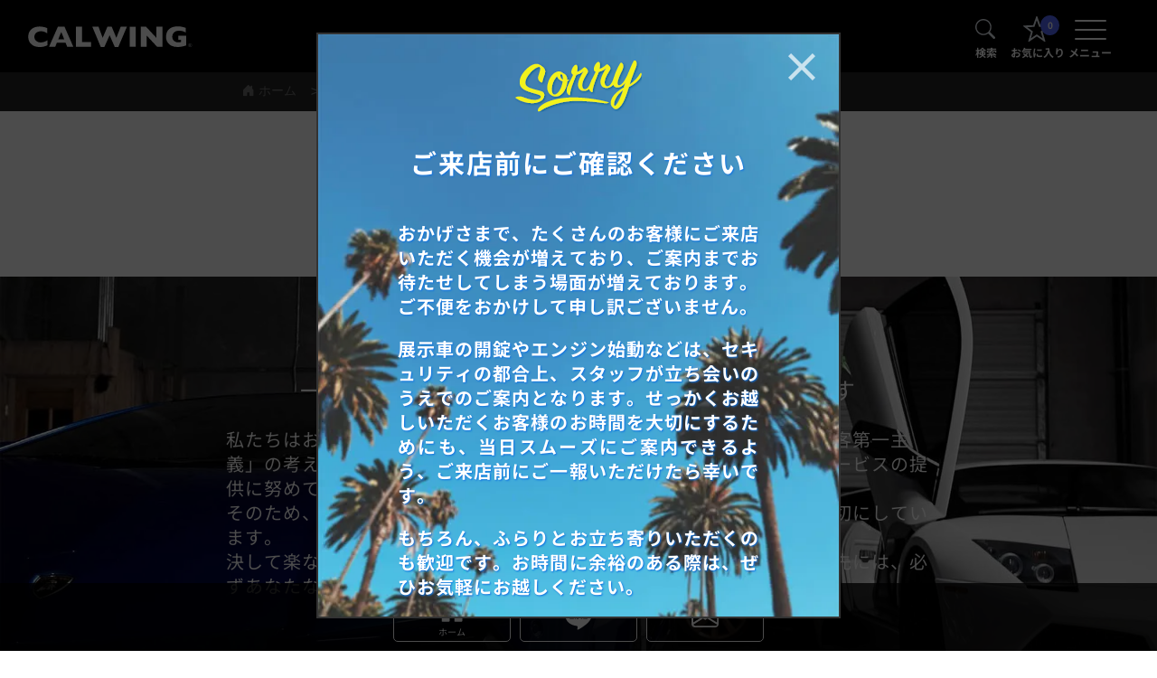

--- FILE ---
content_type: text/html; charset=UTF-8
request_url: https://www.calwing.com/company/recruit/
body_size: 22186
content:
<!DOCTYPE html>
<html class="no-js" lang="ja">
  <head>
    <meta charset="UTF-8">
    <meta http-equiv="X-UA-Compatible" content="IE=edge">
    <meta name=viewport content="width=device-width, initial-scale=1, user-scalable=yes">
    <meta name="format-detection" content="telephone=no">
                <title>求人情報【リクルート】| キャルウイング（CALWING）</title>
            
		<!-- All in One SEO 4.4.9.2 - aioseo.com -->
		<meta name="description" content="私たちはお客様に信頼される企業であるために、すべての事業部が「顧客第一主義」の考え方のもと、品質の良い商品、お客様が満足していただけるサービスの提供に努めております。そのため、私たちは共に信頼し合い、協力することでチームワークを大切にしています。" />
		<meta name="robots" content="max-image-preview:large" />
		<meta name="google-site-verification" content="E8l-v-cGiRRKDYY34RI9O9UpHKK9Sss0ng_g3YjQrVg" />
		<link rel="canonical" href="https://www.calwing.com/company/recruit/" />
		<meta name="generator" content="All in One SEO (AIOSEO) 4.4.9.2" />
		<meta property="og:locale" content="ja_JP" />
		<meta property="og:site_name" content="輸入車専門店・アメ車・欧州車・逆輸入車 | キャルウイング (CALWING) | 車両販売・部品販売・整備工場の3セクション体制を同一敷地内に備えた、創業30年以上の実績を誇る輸入車専門店CALWINGです。" />
		<meta property="og:type" content="article" />
		<meta property="og:title" content="求人情報【リクルート】| キャルウイング（CALWING）" />
		<meta property="og:description" content="私たちはお客様に信頼される企業であるために、すべての事業部が「顧客第一主義」の考え方のもと、品質の良い商品、お客様が満足していただけるサービスの提供に努めております。そのため、私たちは共に信頼し合い、協力することでチームワークを大切にしています。" />
		<meta property="og:url" content="https://www.calwing.com/company/recruit/" />
		<meta property="article:published_time" content="2016-01-11T08:15:30+00:00" />
		<meta property="article:modified_time" content="2024-09-14T08:49:44+00:00" />
		<meta property="article:publisher" content="https://www.facebook.com/CALWING213MOTORING" />
		<meta name="twitter:card" content="summary" />
		<meta name="twitter:site" content="@calwing213" />
		<meta name="twitter:title" content="求人情報【リクルート】| キャルウイング（CALWING）" />
		<meta name="twitter:description" content="私たちはお客様に信頼される企業であるために、すべての事業部が「顧客第一主義」の考え方のもと、品質の良い商品、お客様が満足していただけるサービスの提供に努めております。そのため、私たちは共に信頼し合い、協力することでチームワークを大切にしています。" />
		<meta name="twitter:creator" content="@calwing213" />
		<meta name="google" content="nositelinkssearchbox" />
		<!-- All in One SEO -->

<script type="application/ld+json">{"@context":"https://schema.org","@type":"WebPage","@id":"https://www.calwing.com/company/recruit/","url":"https://www.calwing.com/company/recruit/","name":"リクルート","description":"私たちはお客様に信頼される企業であるために、すべての事業部が「顧客第一主義」の考え方のもと、品質の良い商品、お客様が満足していただけるサービスの提供に努めております。そのため、私たちは共に信頼し合い、協力することでチームワークを大切にしています。","datePublished":"2016-01-11T17:15:30+09:00","dateModified":"2024-09-14T17:49:44+09:00","inLanguage":"ja","isPartOf":{"@id":"https://www.calwing.com#website"},"primaryImageOfPage":{"@type":"ImageObject","url":"https://www.calwing.com/wp-content/themes/calwing/images/top_tentative_mainimg.jpg","@id":"https://www.calwing.com/company/recruit/","width":300,"height":300}}</script>  <link rel="preload" href="/wp-content/themes/calwing/bootstrap/css/bootstrap.min.css" as="style" onload="this.onload=null;this.rel='stylesheet'">
  <noscript><link rel="stylesheet" href="/wp-content/themes/calwing/bootstrap/css/bootstrap.min.css"></noscript>
  <link rel="preload" href="/wp-content/themes/calwing/bootstrap/bootstrap-icons.css" as="style" onload="this.onload=null;this.rel='stylesheet'">
  <noscript><link rel="stylesheet" href="/wp-content/themes/calwing/bootstrap/bootstrap-icons.css"></noscript>
        <link rel="alternate" title="oEmbed (JSON)" type="application/json+oembed" href="https://www.calwing.com/wp-json/oembed/1.0/embed?url=https%3A%2F%2Fwww.calwing.com%2Fcompany%2Frecruit%2F" />
<link rel="alternate" title="oEmbed (XML)" type="text/xml+oembed" href="https://www.calwing.com/wp-json/oembed/1.0/embed?url=https%3A%2F%2Fwww.calwing.com%2Fcompany%2Frecruit%2F&#038;format=xml" />
<style id='wp-img-auto-sizes-contain-inline-css' type='text/css'>
img:is([sizes=auto i],[sizes^="auto," i]){contain-intrinsic-size:3000px 1500px}
/*# sourceURL=wp-img-auto-sizes-contain-inline-css */
</style>
<script type="text/javascript" src="https://www.calwing.com/wp-includes/js/jquery/jquery.min.js?ver=3.7.1" id="jquery-core-js"></script>
<script type="text/javascript" id="jquery-migrate-js-before">
/* <![CDATA[ */
temp_jm_logconsole = window.console.log; window.console.log=null;
//# sourceURL=jquery-migrate-js-before
/* ]]> */
</script>
<script type="text/javascript" src="https://www.calwing.com/wp-includes/js/jquery/jquery-migrate.min.js?ver=3.4.1" id="jquery-migrate-js"></script>
<script type="text/javascript" id="jquery-migrate-js-after">
/* <![CDATA[ */
window.console.log=temp_jm_logconsole;
//# sourceURL=jquery-migrate-js-after
/* ]]> */
</script>
    <script>
      $ = jQuery;
      isMobile = 1;
    </script>
    <!-- Google Tag Manager -->
    <script>(function(w,d,s,l,i){w[l]=w[l]||[];w[l].push({'gtm.start':
    new Date().getTime(),event:'gtm.js'});var f=d.getElementsByTagName(s)[0],
    j=d.createElement(s),dl=l!='dataLayer'?'&l='+l:'';j.async=true;j.src=
    'https://www.googletagmanager.com/gtm.js?id='+i+dl;f.parentNode.insertBefore(j,f);
    })(window,document,'script','dataLayer','GTM-NSP6C2L');</script>
    <!-- End Google Tag Manager -->
<link rel="https://api.w.org/" href="https://www.calwing.com/wp-json/" /><link rel="alternate" title="JSON" type="application/json" href="https://www.calwing.com/wp-json/wp/v2/pages/198476" /><link rel="icon" href="https://www.calwing.com/wp-content/uploads/2024/05/cropped-calwing_favicon-32x32.png" sizes="32x32" />
<link rel="icon" href="https://www.calwing.com/wp-content/uploads/2024/05/cropped-calwing_favicon-192x192.png" sizes="192x192" />
<link rel="apple-touch-icon" href="https://www.calwing.com/wp-content/uploads/2024/05/cropped-calwing_favicon-180x180.png" />
<meta name="msapplication-TileImage" content="https://www.calwing.com/wp-content/uploads/2024/05/cropped-calwing_favicon-270x270.png" />
		<style type="text/css" id="wp-custom-css">
			.grecaptcha-badge { visibility: hidden; }		</style>
		    <meta name="google-site-verification" content="E8l-v-cGiRRKDYY34RI9O9UpHKK9Sss0ng_g3YjQrVg">
    <meta name="apple-mobile-web-app-title" content="CALWING">
    <!--for mobile device-->
    <link rel="apple-touch-icon" sizes="180x180" href="//img.calwing.com/shared/images/Icon_001-180x180.png">
    <link rel="apple-touch-icon-precomposed" href="//img.calwing.com/shared/images/Icon_001-180x180.png">
    <link rel="shortcut icon" href="//img.calwing.com/shared/images/favicon_001.png">
    <link rel="icon" sizes="180x180" href="/images/favicon.ico">
    <!--for mobile device-->
              <link rel="stylesheet" href="/wp-content/themes/calwing/company/css/index.min.css">
                    <!-- Meta Pixel Code -->
    <script>
      !function(f,b,e,v,n,t,s)
      {if(f.fbq)return;n=f.fbq=function(){n.callMethod?
      n.callMethod.apply(n,arguments):n.queue.push(arguments)};
      if(!f._fbq)f._fbq=n;n.push=n;n.loaded=!0;n.version='2.0';
      n.queue=[];t=b.createElement(e);t.async=!0;
      t.src=v;s=b.getElementsByTagName(e)[0];
      s.parentNode.insertBefore(t,s)}(window, document,'script',
      'https://connect.facebook.net/en_US/fbevents.js');
      fbq('init', '321200319359510');
      fbq('track', 'PageView');
    </script>
    <noscript><img height="1" width="1" style="display:none" src="https://www.facebook.com/tr?id=321200319359510&ev=PageView&noscript=1"/></noscript>
    <!-- End Meta Pixel Code -->
        <!-- EBiS tag version4.10 start -->
    <script type="text/javascript">
      (function(a,d,e,b,i,s){ window[i]=window[i]||[];var f=function(a,d,e,b,i,s){
        var o=a.getElementsByTagName(d)[0],h=a.createElement(d),t='text/javascript';
        h.type=t;h.async=e;h.onload=function(){ window[i].init(
          { argument:s, auto:true }
        );};h._p=o;return h;},h=f(a,d,e,b,i,s),l='//taj',j=b+s+'/cmt.js';h.src=l+'1.'+j;
        h._p.parentNode.insertBefore(h,h._p);h.onerror=function(k){k=f(a,d,e,b,i,s);
        k.src=l+'2.'+j;k._p.parentNode.insertBefore(k,k._p);};
      })(document,'script',true,'ebis.ne.jp/','ebis','SsrRXhgs');
    </script>
    <!-- EBiS tag end -->
  <style id='global-styles-inline-css' type='text/css'>
:root{--wp--preset--aspect-ratio--square: 1;--wp--preset--aspect-ratio--4-3: 4/3;--wp--preset--aspect-ratio--3-4: 3/4;--wp--preset--aspect-ratio--3-2: 3/2;--wp--preset--aspect-ratio--2-3: 2/3;--wp--preset--aspect-ratio--16-9: 16/9;--wp--preset--aspect-ratio--9-16: 9/16;--wp--preset--color--black: #000000;--wp--preset--color--cyan-bluish-gray: #abb8c3;--wp--preset--color--white: #ffffff;--wp--preset--color--pale-pink: #f78da7;--wp--preset--color--vivid-red: #cf2e2e;--wp--preset--color--luminous-vivid-orange: #ff6900;--wp--preset--color--luminous-vivid-amber: #fcb900;--wp--preset--color--light-green-cyan: #7bdcb5;--wp--preset--color--vivid-green-cyan: #00d084;--wp--preset--color--pale-cyan-blue: #8ed1fc;--wp--preset--color--vivid-cyan-blue: #0693e3;--wp--preset--color--vivid-purple: #9b51e0;--wp--preset--gradient--vivid-cyan-blue-to-vivid-purple: linear-gradient(135deg,rgb(6,147,227) 0%,rgb(155,81,224) 100%);--wp--preset--gradient--light-green-cyan-to-vivid-green-cyan: linear-gradient(135deg,rgb(122,220,180) 0%,rgb(0,208,130) 100%);--wp--preset--gradient--luminous-vivid-amber-to-luminous-vivid-orange: linear-gradient(135deg,rgb(252,185,0) 0%,rgb(255,105,0) 100%);--wp--preset--gradient--luminous-vivid-orange-to-vivid-red: linear-gradient(135deg,rgb(255,105,0) 0%,rgb(207,46,46) 100%);--wp--preset--gradient--very-light-gray-to-cyan-bluish-gray: linear-gradient(135deg,rgb(238,238,238) 0%,rgb(169,184,195) 100%);--wp--preset--gradient--cool-to-warm-spectrum: linear-gradient(135deg,rgb(74,234,220) 0%,rgb(151,120,209) 20%,rgb(207,42,186) 40%,rgb(238,44,130) 60%,rgb(251,105,98) 80%,rgb(254,248,76) 100%);--wp--preset--gradient--blush-light-purple: linear-gradient(135deg,rgb(255,206,236) 0%,rgb(152,150,240) 100%);--wp--preset--gradient--blush-bordeaux: linear-gradient(135deg,rgb(254,205,165) 0%,rgb(254,45,45) 50%,rgb(107,0,62) 100%);--wp--preset--gradient--luminous-dusk: linear-gradient(135deg,rgb(255,203,112) 0%,rgb(199,81,192) 50%,rgb(65,88,208) 100%);--wp--preset--gradient--pale-ocean: linear-gradient(135deg,rgb(255,245,203) 0%,rgb(182,227,212) 50%,rgb(51,167,181) 100%);--wp--preset--gradient--electric-grass: linear-gradient(135deg,rgb(202,248,128) 0%,rgb(113,206,126) 100%);--wp--preset--gradient--midnight: linear-gradient(135deg,rgb(2,3,129) 0%,rgb(40,116,252) 100%);--wp--preset--font-size--small: 13px;--wp--preset--font-size--medium: 20px;--wp--preset--font-size--large: 36px;--wp--preset--font-size--x-large: 42px;--wp--preset--spacing--20: 0.44rem;--wp--preset--spacing--30: 0.67rem;--wp--preset--spacing--40: 1rem;--wp--preset--spacing--50: 1.5rem;--wp--preset--spacing--60: 2.25rem;--wp--preset--spacing--70: 3.38rem;--wp--preset--spacing--80: 5.06rem;--wp--preset--shadow--natural: 6px 6px 9px rgba(0, 0, 0, 0.2);--wp--preset--shadow--deep: 12px 12px 50px rgba(0, 0, 0, 0.4);--wp--preset--shadow--sharp: 6px 6px 0px rgba(0, 0, 0, 0.2);--wp--preset--shadow--outlined: 6px 6px 0px -3px rgb(255, 255, 255), 6px 6px rgb(0, 0, 0);--wp--preset--shadow--crisp: 6px 6px 0px rgb(0, 0, 0);}:where(.is-layout-flex){gap: 0.5em;}:where(.is-layout-grid){gap: 0.5em;}body .is-layout-flex{display: flex;}.is-layout-flex{flex-wrap: wrap;align-items: center;}.is-layout-flex > :is(*, div){margin: 0;}body .is-layout-grid{display: grid;}.is-layout-grid > :is(*, div){margin: 0;}:where(.wp-block-columns.is-layout-flex){gap: 2em;}:where(.wp-block-columns.is-layout-grid){gap: 2em;}:where(.wp-block-post-template.is-layout-flex){gap: 1.25em;}:where(.wp-block-post-template.is-layout-grid){gap: 1.25em;}.has-black-color{color: var(--wp--preset--color--black) !important;}.has-cyan-bluish-gray-color{color: var(--wp--preset--color--cyan-bluish-gray) !important;}.has-white-color{color: var(--wp--preset--color--white) !important;}.has-pale-pink-color{color: var(--wp--preset--color--pale-pink) !important;}.has-vivid-red-color{color: var(--wp--preset--color--vivid-red) !important;}.has-luminous-vivid-orange-color{color: var(--wp--preset--color--luminous-vivid-orange) !important;}.has-luminous-vivid-amber-color{color: var(--wp--preset--color--luminous-vivid-amber) !important;}.has-light-green-cyan-color{color: var(--wp--preset--color--light-green-cyan) !important;}.has-vivid-green-cyan-color{color: var(--wp--preset--color--vivid-green-cyan) !important;}.has-pale-cyan-blue-color{color: var(--wp--preset--color--pale-cyan-blue) !important;}.has-vivid-cyan-blue-color{color: var(--wp--preset--color--vivid-cyan-blue) !important;}.has-vivid-purple-color{color: var(--wp--preset--color--vivid-purple) !important;}.has-black-background-color{background-color: var(--wp--preset--color--black) !important;}.has-cyan-bluish-gray-background-color{background-color: var(--wp--preset--color--cyan-bluish-gray) !important;}.has-white-background-color{background-color: var(--wp--preset--color--white) !important;}.has-pale-pink-background-color{background-color: var(--wp--preset--color--pale-pink) !important;}.has-vivid-red-background-color{background-color: var(--wp--preset--color--vivid-red) !important;}.has-luminous-vivid-orange-background-color{background-color: var(--wp--preset--color--luminous-vivid-orange) !important;}.has-luminous-vivid-amber-background-color{background-color: var(--wp--preset--color--luminous-vivid-amber) !important;}.has-light-green-cyan-background-color{background-color: var(--wp--preset--color--light-green-cyan) !important;}.has-vivid-green-cyan-background-color{background-color: var(--wp--preset--color--vivid-green-cyan) !important;}.has-pale-cyan-blue-background-color{background-color: var(--wp--preset--color--pale-cyan-blue) !important;}.has-vivid-cyan-blue-background-color{background-color: var(--wp--preset--color--vivid-cyan-blue) !important;}.has-vivid-purple-background-color{background-color: var(--wp--preset--color--vivid-purple) !important;}.has-black-border-color{border-color: var(--wp--preset--color--black) !important;}.has-cyan-bluish-gray-border-color{border-color: var(--wp--preset--color--cyan-bluish-gray) !important;}.has-white-border-color{border-color: var(--wp--preset--color--white) !important;}.has-pale-pink-border-color{border-color: var(--wp--preset--color--pale-pink) !important;}.has-vivid-red-border-color{border-color: var(--wp--preset--color--vivid-red) !important;}.has-luminous-vivid-orange-border-color{border-color: var(--wp--preset--color--luminous-vivid-orange) !important;}.has-luminous-vivid-amber-border-color{border-color: var(--wp--preset--color--luminous-vivid-amber) !important;}.has-light-green-cyan-border-color{border-color: var(--wp--preset--color--light-green-cyan) !important;}.has-vivid-green-cyan-border-color{border-color: var(--wp--preset--color--vivid-green-cyan) !important;}.has-pale-cyan-blue-border-color{border-color: var(--wp--preset--color--pale-cyan-blue) !important;}.has-vivid-cyan-blue-border-color{border-color: var(--wp--preset--color--vivid-cyan-blue) !important;}.has-vivid-purple-border-color{border-color: var(--wp--preset--color--vivid-purple) !important;}.has-vivid-cyan-blue-to-vivid-purple-gradient-background{background: var(--wp--preset--gradient--vivid-cyan-blue-to-vivid-purple) !important;}.has-light-green-cyan-to-vivid-green-cyan-gradient-background{background: var(--wp--preset--gradient--light-green-cyan-to-vivid-green-cyan) !important;}.has-luminous-vivid-amber-to-luminous-vivid-orange-gradient-background{background: var(--wp--preset--gradient--luminous-vivid-amber-to-luminous-vivid-orange) !important;}.has-luminous-vivid-orange-to-vivid-red-gradient-background{background: var(--wp--preset--gradient--luminous-vivid-orange-to-vivid-red) !important;}.has-very-light-gray-to-cyan-bluish-gray-gradient-background{background: var(--wp--preset--gradient--very-light-gray-to-cyan-bluish-gray) !important;}.has-cool-to-warm-spectrum-gradient-background{background: var(--wp--preset--gradient--cool-to-warm-spectrum) !important;}.has-blush-light-purple-gradient-background{background: var(--wp--preset--gradient--blush-light-purple) !important;}.has-blush-bordeaux-gradient-background{background: var(--wp--preset--gradient--blush-bordeaux) !important;}.has-luminous-dusk-gradient-background{background: var(--wp--preset--gradient--luminous-dusk) !important;}.has-pale-ocean-gradient-background{background: var(--wp--preset--gradient--pale-ocean) !important;}.has-electric-grass-gradient-background{background: var(--wp--preset--gradient--electric-grass) !important;}.has-midnight-gradient-background{background: var(--wp--preset--gradient--midnight) !important;}.has-small-font-size{font-size: var(--wp--preset--font-size--small) !important;}.has-medium-font-size{font-size: var(--wp--preset--font-size--medium) !important;}.has-large-font-size{font-size: var(--wp--preset--font-size--large) !important;}.has-x-large-font-size{font-size: var(--wp--preset--font-size--x-large) !important;}
/*# sourceURL=global-styles-inline-css */
</style>
</head>
  <body id="company" class="wp-singular page-template-default page page-id-198476 wp-theme-calwing" onselectstart="return false">
    <!-- Google Tag Manager (noscript) -->
    <noscript><iframe src="https://www.googletagmanager.com/ns.html?id=GTM-NSP6C2L"
    height="0" width="0" style="display:none;visibility:hidden" defer></iframe></noscript>
    <!-- End Google Tag Manager (noscript) -->

    <div class="header-line"></div>
    <div class="h_logo">
      <a href="/" aria-label="calwing（キャルウイング）TOPページへ">
        <svg version="1.1" id="レイヤー_1" xmlns="http://www.w3.org/2000/svg" xmlns:xlink="http://www.w3.org/1999/xlink" x="0px" y="0px" viewBox="0 0 412.4 56.2" style="enable-background:new 0 0 412.4 56.2;" xml:space="preserve" class="margin logo_svg">
          <style type="text/css">
            .st0{fill:#DFE4ED;}
            .st1{fill:none;}
            .st2{fill:#DFE4ED;}
            .st3{font-family:'ArialMT';}
            .st4{font-size:13px;}
            .margin{height: 25px; display: inline-block;}
            @media (max-width: 500px) { .margin{height: 20px;} }
          </style>
          <g>
            <path class="st0" d="M50.5,49.6c-2.1,1.1-4.2,1.9-6.3,2.6c-2.1,0.6-4.3,1.1-6.5,1.4c-2.2,0.3-4.5,0.4-6.8,0.4
              c-4.3,0-8.2-0.6-11.6-1.8s-6.4-3-8.9-5.3S6,41.8,4.7,38.7s-1.9-6.5-1.9-10.3c0-4.3,0.7-8,2.2-11.2s3.6-5.9,6.2-8
              c2.7-2.1,5.7-3.7,9.1-4.7S27.3,3,31.1,3c5.6,0,12,1.2,19.2,3.8V20c-2.5-1.5-4.9-2.8-7.3-3.8c-2.4-1-5.2-1.5-8.5-1.5
              c-2.9,0-5.6,0.6-8.1,1.7s-4.5,2.8-6.1,4.9S18,25.9,18,28.8c0,2.5,0.7,4.8,2,6.9s3.2,3.8,5.6,5s5.1,1.9,8.1,1.9
              c2.4,0,4.7-0.3,6.9-0.9c2.1-0.6,4-1.2,5.4-2c1.5-0.7,3-1.6,4.5-2.5L50.5,49.6L50.5,49.6z"/>
            <path class="st0" d="M115.2,53.3H99.9l-4-10.1H74.2l-4.1,10.1H54.7l22-49.7h16.6L115.2,53.3z M92.4,34.6l-7.3-18.1l-7.4,18.1H92.4z
              "/>
            <path class="st0" d="M159.6,53.3h-37.8V3.6h15v37.8h22.8V53.3z"/>
            <path class="st0" d="M248.8,3.6L227.3,54h-8.7l-12.9-29.3L192.5,54h-8.8L162.6,3.6h15.5l10.3,27.5l11.8-27.6h10.7l11.6,27.6
              l10.8-27.6L248.8,3.6L248.8,3.6z"/>
            <path class="st0" d="M270.8,53.3h-15V3.6h15V53.3z"/>
            <path class="st0" d="M337.4,53.3H324l-25.8-27.7v27.7h-14.9V3.6h13.3l25.7,27.5V3.6h15L337.4,53.3L337.4,53.3z"/>
            <path class="st0" d="M396.7,49.8c-1.1,0.4-2,0.7-2.8,1s-1.5,0.5-2.2,0.7s-1.7,0.5-3.1,0.8c-2.3,0.5-4.5,0.9-6.8,1.2
              s-4.6,0.4-7.2,0.4c-5,0-9.7-0.9-14-2.8s-7.7-4.7-10.3-8.6c-2.6-3.9-3.9-8.6-3.9-14.3c0-3.6,0.7-7.2,2-10.7s3.3-6.3,6.1-8.4
              c2.2-1.8,4.5-3.1,6.8-4s4.6-1.5,6.8-1.9c2.2-0.3,4.6-0.5,7.3-0.5c4.4,0,8,0.3,10.8,1s6,1.5,9.4,2.6v11.8c-2.2-1.3-4.6-2.4-7.1-3.3
              c-2.5-0.9-5.7-1.3-9.4-1.3c-4.3,0-7.8,0.8-10.4,2.5c-2.6,1.6-4.4,3.6-5.4,5.9s-1.5,4.5-1.5,6.6c0,2.5,0.6,4.8,1.8,6.9
              c1.2,2.1,2.9,3.8,5.3,5.1s5.2,1.9,8.6,1.9c1.9,0,4-0.2,6.1-0.8v-5.9h-6.8v-10h19.8L396.7,49.8L396.7,49.8z"/>
          </g>
          <rect x="401" y="42.2" class="st1" width="18" height="20.2"/>
          <text transform="matrix(1 0 0 1 400.9887 53.3296)" class="st2 st3 st4">®</text>
        </svg>
      </a>
    </div>
    <div class="menu_list">
      <div class="open-btn"><strong>検索</strong></div>
      <a href="/favorite/" class="favorite"><span id="favorite-count">0</span><strong>お気に入り</strong></a>
      <div class="openbtn">
        <span></span>
        <span></span>
        <span></span>
        <strong>メニュー</strong>
      </div>
    </div>
    <div id="search-wrap">
      <div class="close-btn">
        <span></span><span></span>
      </div>
      <div class="search_box">
        <div class="search_logo">
          <a href="/" aria-label="calwing（キャルウイング）TOPページへ">
            <svg version="1.1" id="レイヤー_1" xmlns="http://www.w3.org/2000/svg" xmlns:xlink="http://www.w3.org/1999/xlink" x="0px" y="0px" viewBox="0 0 412.4 56.2" style="enable-background:new 0 0 412.4 56.2;" xml:space="preserve" class="">
              <style type="text/css">
                .st0{fill:#DFE4ED;}
                .st1{fill:none;}
                .st2{fill:#DFE4ED;}
                .st3{font-family:'ArialMT';}
                .st4{font-size:13px;}
              </style>
              <g>
                <path class="st0" d="M50.5,49.6c-2.1,1.1-4.2,1.9-6.3,2.6c-2.1,0.6-4.3,1.1-6.5,1.4c-2.2,0.3-4.5,0.4-6.8,0.4
                  c-4.3,0-8.2-0.6-11.6-1.8s-6.4-3-8.9-5.3S6,41.8,4.7,38.7s-1.9-6.5-1.9-10.3c0-4.3,0.7-8,2.2-11.2s3.6-5.9,6.2-8
                  c2.7-2.1,5.7-3.7,9.1-4.7S27.3,3,31.1,3c5.6,0,12,1.2,19.2,3.8V20c-2.5-1.5-4.9-2.8-7.3-3.8c-2.4-1-5.2-1.5-8.5-1.5
                  c-2.9,0-5.6,0.6-8.1,1.7s-4.5,2.8-6.1,4.9S18,25.9,18,28.8c0,2.5,0.7,4.8,2,6.9s3.2,3.8,5.6,5s5.1,1.9,8.1,1.9
                  c2.4,0,4.7-0.3,6.9-0.9c2.1-0.6,4-1.2,5.4-2c1.5-0.7,3-1.6,4.5-2.5L50.5,49.6L50.5,49.6z"/>
                <path class="st0" d="M115.2,53.3H99.9l-4-10.1H74.2l-4.1,10.1H54.7l22-49.7h16.6L115.2,53.3z M92.4,34.6l-7.3-18.1l-7.4,18.1H92.4z
                  "/>
                <path class="st0" d="M159.6,53.3h-37.8V3.6h15v37.8h22.8V53.3z"/>
                <path class="st0" d="M248.8,3.6L227.3,54h-8.7l-12.9-29.3L192.5,54h-8.8L162.6,3.6h15.5l10.3,27.5l11.8-27.6h10.7l11.6,27.6
                  l10.8-27.6L248.8,3.6L248.8,3.6z"/>
                <path class="st0" d="M270.8,53.3h-15V3.6h15V53.3z"/>
                <path class="st0" d="M337.4,53.3H324l-25.8-27.7v27.7h-14.9V3.6h13.3l25.7,27.5V3.6h15L337.4,53.3L337.4,53.3z"/>
                <path class="st0" d="M396.7,49.8c-1.1,0.4-2,0.7-2.8,1s-1.5,0.5-2.2,0.7s-1.7,0.5-3.1,0.8c-2.3,0.5-4.5,0.9-6.8,1.2
                  s-4.6,0.4-7.2,0.4c-5,0-9.7-0.9-14-2.8s-7.7-4.7-10.3-8.6c-2.6-3.9-3.9-8.6-3.9-14.3c0-3.6,0.7-7.2,2-10.7s3.3-6.3,6.1-8.4
                  c2.2-1.8,4.5-3.1,6.8-4s4.6-1.5,6.8-1.9c2.2-0.3,4.6-0.5,7.3-0.5c4.4,0,8,0.3,10.8,1s6,1.5,9.4,2.6v11.8c-2.2-1.3-4.6-2.4-7.1-3.3
                  c-2.5-0.9-5.7-1.3-9.4-1.3c-4.3,0-7.8,0.8-10.4,2.5c-2.6,1.6-4.4,3.6-5.4,5.9s-1.5,4.5-1.5,6.6c0,2.5,0.6,4.8,1.8,6.9
                  c1.2,2.1,2.9,3.8,5.3,5.1s5.2,1.9,8.6,1.9c1.9,0,4-0.2,6.1-0.8v-5.9h-6.8v-10h19.8L396.7,49.8L396.7,49.8z"/>
              </g>
              <rect x="401" y="42.2" class="st1" width="18" height="20.2"/>
              <text transform="matrix(1 0 0 1 400.9887 53.3296)" class="st2 st3 st4">®</text>
            </svg>
          </a>
        </div>

        <div class="search-area">
          <form method="get" class='search_box' id='search_form' action="/search">
            <input type="text" value="" class="search" id="search" name='search' placeholder="探したいキーワード">
            <input type="submit" id="searchsubmit" value="">
          </form>
        </div>
      </div>
    </div>

    <div id="header">
      <div class="menu_logo">
        <a href="/" aria-label="calwing（キャルウイング）TOPページへ">
          <svg version="1.1" id="レイヤー_1" xmlns="http://www.w3.org/2000/svg" xmlns:xlink="http://www.w3.org/1999/xlink" x="0px" y="0px" viewBox="0 0 412.4 56.2" style="enable-background:new 0 0 412.4 56.2;" xml:space="preserve" class="margin logo_svg">
            <style type="text/css">
              .st0{fill:#DFE4ED;}
              .st1{fill:none;}
              .st2{fill:#DFE4ED;}
              .st3{font-family:'ArialMT';}
              .st4{font-size:13px;}
              .margin{height: 25px; display: inline-block;}
              @media (max-width: 430px) { .margin{ height: 20px; } }
            </style>
            <g>
              <path class="st0" d="M50.5,49.6c-2.1,1.1-4.2,1.9-6.3,2.6c-2.1,0.6-4.3,1.1-6.5,1.4c-2.2,0.3-4.5,0.4-6.8,0.4
                c-4.3,0-8.2-0.6-11.6-1.8s-6.4-3-8.9-5.3S6,41.8,4.7,38.7s-1.9-6.5-1.9-10.3c0-4.3,0.7-8,2.2-11.2s3.6-5.9,6.2-8
                c2.7-2.1,5.7-3.7,9.1-4.7S27.3,3,31.1,3c5.6,0,12,1.2,19.2,3.8V20c-2.5-1.5-4.9-2.8-7.3-3.8c-2.4-1-5.2-1.5-8.5-1.5
                c-2.9,0-5.6,0.6-8.1,1.7s-4.5,2.8-6.1,4.9S18,25.9,18,28.8c0,2.5,0.7,4.8,2,6.9s3.2,3.8,5.6,5s5.1,1.9,8.1,1.9
                c2.4,0,4.7-0.3,6.9-0.9c2.1-0.6,4-1.2,5.4-2c1.5-0.7,3-1.6,4.5-2.5L50.5,49.6L50.5,49.6z"/>
              <path class="st0" d="M115.2,53.3H99.9l-4-10.1H74.2l-4.1,10.1H54.7l22-49.7h16.6L115.2,53.3z M92.4,34.6l-7.3-18.1l-7.4,18.1H92.4z
                "/>
              <path class="st0" d="M159.6,53.3h-37.8V3.6h15v37.8h22.8V53.3z"/>
              <path class="st0" d="M248.8,3.6L227.3,54h-8.7l-12.9-29.3L192.5,54h-8.8L162.6,3.6h15.5l10.3,27.5l11.8-27.6h10.7l11.6,27.6
                l10.8-27.6L248.8,3.6L248.8,3.6z"/>
              <path class="st0" d="M270.8,53.3h-15V3.6h15V53.3z"/>
              <path class="st0" d="M337.4,53.3H324l-25.8-27.7v27.7h-14.9V3.6h13.3l25.7,27.5V3.6h15L337.4,53.3L337.4,53.3z"/>
              <path class="st0" d="M396.7,49.8c-1.1,0.4-2,0.7-2.8,1s-1.5,0.5-2.2,0.7s-1.7,0.5-3.1,0.8c-2.3,0.5-4.5,0.9-6.8,1.2
                s-4.6,0.4-7.2,0.4c-5,0-9.7-0.9-14-2.8s-7.7-4.7-10.3-8.6c-2.6-3.9-3.9-8.6-3.9-14.3c0-3.6,0.7-7.2,2-10.7s3.3-6.3,6.1-8.4
                c2.2-1.8,4.5-3.1,6.8-4s4.6-1.5,6.8-1.9c2.2-0.3,4.6-0.5,7.3-0.5c4.4,0,8,0.3,10.8,1s6,1.5,9.4,2.6v11.8c-2.2-1.3-4.6-2.4-7.1-3.3
                c-2.5-0.9-5.7-1.3-9.4-1.3c-4.3,0-7.8,0.8-10.4,2.5c-2.6,1.6-4.4,3.6-5.4,5.9s-1.5,4.5-1.5,6.6c0,2.5,0.6,4.8,1.8,6.9
                c1.2,2.1,2.9,3.8,5.3,5.1s5.2,1.9,8.6,1.9c1.9,0,4-0.2,6.1-0.8v-5.9h-6.8v-10h19.8L396.7,49.8L396.7,49.8z"/>
            </g>
            <rect x="401" y="42.2" class="st1" width="18" height="20.2"/>
            <text transform="matrix(1 0 0 1 400.9887 53.3296)" class="st2 st3 st4">®</text>
          </svg>
        </a>
      </div>
    </div>
    <nav id="g-nav"></nav>
    <div id="g-nav-list_sp">
      <ul class="drawer_nav">
        <li>
          <div class="toggle_title"><span>車両販売一覧</span><span>メニューを閉じる</span></div>
          <ul class="second-level">
            <li><a href="/sales/">車両販売</a></li>
            <li><a href="/sales/inventory/">在庫車一覧</a></li>
            <li><a href="/sales/newcatalog/">新車カタログ</a></li>
            <li><a href="/sales/longdistancedelivery/">全国納車</a></li>
            <li><a href="/sales/guarantee/">修理保証プログラム</a></li>
            <li><a href="/sales/loan/">ローン・リース</a></li>
          </ul>
        </li>
        <li><a class="g-nav_link" href="/about_calwing/">CALWING&nbsp;紹介</a></li>
        <li><a class="g-nav_link" href="/sales/customers/">お客様紹介</a></li>
        <li><a class="g-nav_link" href="/gallery/">メディア・ギャラリー</a></li>
        <li><a class="g-nav_link" href="/service/">整備工場</a></li>
        <li><a class="g-nav_link" href="/parts/">部品販売</a></li>
        <li><a class="g-nav_link" href="/sales/order/">輸入車オーダー販売</a></li>
        <li><a class="g-nav_link" href="/sales/insurance/">自動車保険</a></li>
        <li><a class="g-nav_link" href="/gyouhan/">業者販売</a></li> 
        <li><a class="g-nav_link" href="/trade_in/">高価買取/査定</a></li> 
        <li><a class="g-nav_link" href="/factory-automobile_insurance/">事故/故障受付</a></li> 
        <li><a class="g-nav_link" href="/company/">会社概要</a></li>
        <li><a class="g-nav_link" href="/company/recruit/">リクルート</a></li>
        <li><a class="g-nav_link" href="/access/">アクセス</a></li>
        <li><a class="g-nav_link" href="/company/bank_transfer/">お振込先のご案内</a></li>
        <li><a class="g-nav_link" href="/company/inquiry_sales/">お問合せ</a></li> 
      </ul>
    </div>

    <div class="floating_menu">
      <ul>
        <li class="floating">
          <a class="icon_link home" href="/">
            <img src="/wp-content/themes/calwing/images/house-door-fill.svg" class="img-fluid home_icon" width="32" height="32" alt="ホームボタン トップページへ戻る">
            <span>ホーム</span>
          </a>
        </li>
        <li class="floating tel">
                                <a class="icon_link ebis_button_trigger" href="tel:0429917770" aria-label="calwing（キャルウイング）車両販売に関するお電話でのお問合せ" data-cid="SsrRXhgs" data-pid="telltosales">
              <svg id="_レイヤー_1" data-name="レイヤー_1" xmlns="http://www.w3.org/2000/svg" version="1.1" viewBox="0 0 16 16">
                <defs><style>.st0 {fill: #fff;}</style></defs>
                <path class="st0" d="M3.7,1.3c-.2-.3-.7-.3-1-.1,0,0,0,0,0,0l-1,1c-.5.5-.7,1.2-.5,1.8.9,2.5,2.3,4.7,4.2,6.6,1.9,1.9,4.1,3.3,6.6,4.2.6.2,1.3,0,1.8-.4l1-1c.3-.3.3-.7,0-1,0,0,0,0,0,0l-2.3-1.8c-.2-.1-.4-.2-.6-.1l-2.2.5c-.6.1-1.2,0-1.7-.5l-2.5-2.5c-.4-.4-.6-1.1-.5-1.7l.5-2.2c0-.2,0-.4-.1-.6l-1.8-2.3ZM1.9.5c.7-.7,1.8-.7,2.5,0,0,0,0,.1.1.2l1.8,2.3c.3.4.4,1,.3,1.5l-.5,2.2c0,.2,0,.5.2.6l2.5,2.5c.2.2.4.2.6.2l2.2-.5c.5-.1,1.1,0,1.5.3l2.3,1.8c.8.6.9,1.9.2,2.6l-1,1c-.7.7-1.8,1.1-2.9.7-2.6-.9-5-2.4-7-4.4C2.6,9.5,1.1,7.1.1,4.4c-.4-1,0-2.1.7-2.9L1.9.5Z"/>
              </svg>
            </a>
                  </li>      
        <li class="floating">
          <a class="icon_link ebis_button_trigger" href="/sns/line_chat/" aria-label="calwing（キャルウイング）公式LINEアカウントページへ" data-cid="SsrRXhgs" data-pid="lineclick">
            <svg id="_レイヤー_1" xmlns="http://www.w3.org/2000/svg" version="1.1" viewBox="0 0 30 30">
              <defs><style>.st0 { fill: #fff; isolation: isolate; }</style></defs>
              <path class="st0" d="M15,1.2C7,1.2.5,6.5.5,13s5.2,10.7,12.1,11.6c.5.1,1.1.3,1.3.7.1.4,0,.9,0,1.3,0,0-.2,1-.2,1.2,0,.4-.3,1.4,1.2.8s8.3-4.9,11.4-8.4c2.1-2.3,3.1-4.6,3.1-7.2h0c0-6.5-6.5-11.8-14.5-11.8h0ZM9.9,16.4c0,.1-.1.3-.3.3h0s-4.1,0-4.1,0c-.1,0-.3-.1-.3-.3v-6.3c0-.1.1-.3.3-.3h1c.1,0,.3.1.3.3v5h2.8c.1,0,.3.1.3.3v1ZM12.3,16.4c0,.1-.1.3-.3.3h-1c-.1,0-.3-.1-.3-.3v-6.3c0-.1.1-.3.3-.3h1c.1,0,.3.1.3.3v6.3ZM19.3,16.4c0,.1-.1.3-.3.3h-1.2s0,0,0,0l-2.9-3.9v3.8c0,.1-.1.3-.3.3h-1c-.1,0-.3-.1-.3-.3v-6.3c0-.1.1-.3.3-.3h1.2s0,0,0,0h0s0,0,0,0l2.9,3.9v-3.8c0-.1.1-.3.3-.3h1,0c.1,0,.3.1.3.3v6.3h0ZM24.9,11.1c0,.1-.1.3-.3.3h-2.8v1.1h2.8c.1,0,.3.1.3.3v1c0,.1-.1.3-.3.3h-2.8v1.1h2.8c.1,0,.3.1.3.3v1c0,.1-.1.3-.3.3h-4.1c-.1,0-.3-.1-.3-.3v-6.3c0-.1.1-.3.3-.3h4.1c.1,0,.3.1.3.3v1h0Z"/>
            </svg>
          </a>
        </li>
        <li class="floating">
                                <a class="icon_link" href="/company/inquiry_recruit/" aria-label="calwing（キャルウイング）リクルートに関するwebフォームへ">
              <svg id="_レイヤー_1" data-name="レイヤー_1" xmlns="http://www.w3.org/2000/svg" version="1.1" viewBox="0 0 16 16">
                <defs><style>.st0 {fill: #fff;}</style></defs>
                <path class="st0" d="M0,4c0-1.1.9-2,2-2h12c1.1,0,2,.9,2,2v8c0,1.1-.9,2-2,2H2c-1.1,0-2-.9-2-2V4ZM2,3c-.6,0-1,.4-1,1v.2l7,4.2,7-4.2v-.2c0-.6-.4-1-1-1H2ZM15,5.4l-4.7,2.8,4.7,2.9v-5.7ZM15,12.3l-5.6-3.5-1.3.8-1.3-.8-5.6,3.5c.1.4.5.7,1,.7h12c.5,0,.8-.3,1-.7M1,11.1l4.7-2.9L1,5.4v5.7Z"/>
              </svg>
            </a>
                  </li>
      </ul>
    </div>

<div class="single_topics_head_line"></div>

<!-- パンくず -->
<section class="bg-breadcrumb"><div class="container"><div class="row"><div class="col-lg-8 col-12 offset-lg-2"><nav style="--bs-breadcrumb-divider: '>';" aria-label="breadcrumb"><ol class="breadcrumb"><li class="breadcrumb-item"><a href="https://www.calwing.com"><i class="bi bi-house-door-fill"></i> ホーム</a></li><li class="breadcrumb-item active" aria-current="page"><span>リクルート</span></li></ol></nav></div></div></div></section>

<section class="bg-wh">

	<div class="my-60">
		<h1 class="big_title">RECRUIT</h1>
		<p class="big_title_jp">採用情報</p>
	</div>

</section>


<section class="bg-img_recruit">
	<picture>
		<source srcset="//img.calwing.com/cache-handler.php?path=recruit/recruit_top_img_pc.webp" media="(min-width:700px)" type="image/webp" width="1920" height="350" />
		<source srcset="//img.calwing.com/cache-handler.php?path=recruit/recruit_top_img_pc.jpg" media="(min-width:700px)" loading="lazy" width="1920" height="350" />
		<source srcset="//img.calwing.com/cache-handler.php?path=recruit/recruit_top_img_sp.webp" type="image/webp" width="500" height="250" />
		<img class="img-fluid" loading="lazy" src="//img.calwing.com/cache-handler.php?path=recruit/recruit_top_img_sp.jpg" alt="キャルウイング CALWING - リクルート（採用情報） | ランボルギーニの車体">
	</picture>
	<div class="con_img_txt">
		<h1>一緒に挑戦してくれる人を私たちは求めています</h1>
		<p>
			私たちはお客様に信頼される企業であるために、すべての事業部が「顧客第一主義」の考え方のもと、品質の良い商品、お客様が満足していただけるサービスの提供に努めております。<br>
			そのため、私たちは共に信頼し合い、協力することでチームワークを大切にしています。<br>
			決して楽な仕事ではありませんが、みんなで力を合わせて頑張ったその先には、必ずあなたなりの楽しさが待っているはずです。
		</p>
	</div>
</section>


<section class="bg-wh">
	<div class="container">
		<div class="row">

			<div class="col-lg-8 col-12 offset-lg-2 mt-60 end_point_m sp_padding">

				<h1 class="recruit_method">応募方法</h1>

				<ul class="application_step mb-5">
					<li>【STEP1】電話またはWEBで応募</li>
					<li>【STEP2】弊社指定の履歴書を送付</li>
					<li>【STEP3】担当者との面接</li>
					<li>【STEP4】内定</li>
				</ul>

				<span>※選考においてはなるべくスピーディーに行います。</span><br>
				<span>※面接日等は考慮しますので、ご相談ください。</span>

				<h2 class="recruit_method mt-5">ご応募先を選択してください</h2>


				<div class="accordion mb-4" id="accordionPanelsStayOpenExample">

					<!-- 自動車販売スタッフ -->
					<div class="accordion-item">
						<h3 class="accordion-header" id="panelsStayOpen-heading0">
							<button class="accordion-button recruit collapsed" type="button" data-bs-toggle="collapse" data-bs-target="#panelsStayOpen-collapse0" aria-expanded="false" aria-controls="panelsStayOpen-collapse0">
								自動車販売スタッフ
							</button>
						</h3>

						<div id="panelsStayOpen-collapse0" class="accordion-collapse collapse" aria-labelledby="panelsStayOpen-heading0">
							<div class="accordion-body recruit">

								<div class="company">
									<dl>
										<dt>応募資格</dt>
										<dd>
											18歳～45歳位迄<br>
											要普通免許<br>
											経験者優遇
										</dd>
										<dt>業務内容</dt>
										<dd>
											車両販売<br>
											カスタム提案
										</dd>
										<dt>勤務地</dt>
										<dd>埼玉県所沢市松郷342-6 (本社)</dd>
										<dt>勤務時間</dt>
										<dd>
											火曜日〜土曜日 / 祝日：10:00〜19:00<br>
											日曜日：10:00〜18:00<br>
											定休日：月曜日
										</dd>
										<dt>給与</dt>
										<dd>経験や能力を優遇させて頂きます。経験者、未経験者を問いません。</dd>
										<dt>諸手当</dt>
										<dd>交通費全額支給、家族手当、住宅手当（30,000円/※入社時に引越しを伴う場合要相談）</dd>
										<dt>昇給・賞与</dt>
										<dd>昇給年1回　賞与年2回</dd>
										<dt>休日・休暇</dt>
										<dd>毎週月曜＋月2日休み、ＧＷ、夏季、年末年始、有給休暇、誕生日休暇</dd>
										<dt>福利厚生</dt>
										<dd>各種社会保険完備、社員割引制度、退職金制度、車・バイク通勤可、自転車貸し出し、駅駐輪場代当社負担</dd>
										<dt>その他</dt>
										<dd>試用期間あり（入社後3ヶ月間）</dd>
										<dt>応募方法</dt>
										<dd>
											電話又はWEBからご応募ください。<br>
											面接日時は、ご相談の上決定します。<br><br>

											<a href="tel:0429917777" class="inq_btn_bk mb-4">
												<div class="inq_btn_icon">
													<svg id="_レイヤー_1" data-name="レイヤー_1" xmlns="http://www.w3.org/2000/svg" version="1.1" viewBox="0 0 16 16">
														<defs><style>.st0 {fill: #fff;}</style></defs>
														<path class="st0" d="M3.7,1.3c-.2-.3-.7-.3-1-.1,0,0,0,0,0,0l-1,1c-.5.5-.7,1.2-.5,1.8.9,2.5,2.3,4.7,4.2,6.6,1.9,1.9,4.1,3.3,6.6,4.2.6.2,1.3,0,1.8-.4l1-1c.3-.3.3-.7,0-1,0,0,0,0,0,0l-2.3-1.8c-.2-.1-.4-.2-.6-.1l-2.2.5c-.6.1-1.2,0-1.7-.5l-2.5-2.5c-.4-.4-.6-1.1-.5-1.7l.5-2.2c0-.2,0-.4-.1-.6l-1.8-2.3ZM1.9.5c.7-.7,1.8-.7,2.5,0,0,0,0,.1.1.2l1.8,2.3c.3.4.4,1,.3,1.5l-.5,2.2c0,.2,0,.5.2.6l2.5,2.5c.2.2.4.2.6.2l2.2-.5c.5-.1,1.1,0,1.5.3l2.3,1.8c.8.6.9,1.9.2,2.6l-1,1c-.7.7-1.8,1.1-2.9.7-2.6-.9-5-2.4-7-4.4C2.6,9.5,1.1,7.1.1,4.4c-.4-1,0-2.1.7-2.9L1.9.5Z"/>
													</svg>
												</div>
												<span>04-2991-7777</span>
												<div class="right_direction"></div>
											</a>

											<a href="/company/inquiry_recruit/" class="inq_btn_bk my-4" target="_blank">
												<div class="inq_btn_icon">
													<svg id="_レイヤー_1" data-name="レイヤー_1" xmlns="http://www.w3.org/2000/svg" version="1.1" viewBox="0 0 16 16">
														<defs><style>.st0 {fill: #fff;}</style></defs>
														<path class="st0" d="M0,4c0-1.1.9-2,2-2h12c1.1,0,2,.9,2,2v8c0,1.1-.9,2-2,2H2c-1.1,0-2-.9-2-2V4ZM2,3c-.6,0-1,.4-1,1v.2l7,4.2,7-4.2v-.2c0-.6-.4-1-1-1H2ZM15,5.4l-4.7,2.8,4.7,2.9v-5.7ZM15,12.3l-5.6-3.5-1.3.8-1.3-.8-5.6,3.5c.1.4.5.7,1,.7h12c.5,0,.8-.3,1-.7M1,11.1l4.7-2.9L1,5.4v5.7Z"/>
													</svg>
												</div>
												<span>WEBで問合せ</span>
												<div class="right_direction"></div>
											</a>
											
											総務課　担当 上野（ウエノ）
											<br>
											<br>
											<strong>CALWINGオートセールス</strong>
											<br>
											<div class="open_date">
												<span>OPEN</span><span>：</span>
												<span class="date_parts">火曜日 - 日曜日：10：00 - 18：00</span>
											</div>
											<div class="open_date">
												<span>CLOSE</span><span>：</span>
												<span class="day">月曜日</span>
											</div>
										</dd>
									</dl>
								</div>

							</div>
						</div>
					</div>


					<!-- 自動車販売アシスタント -->
					<div class="accordion-item">
						<h3 class="accordion-header" id="panelsStayOpen-heading1">
							<button class="accordion-button recruit collapsed" type="button" data-bs-toggle="collapse" data-bs-target="#panelsStayOpen-collapse1" aria-expanded="false" aria-controls="panelsStayOpen-collapse1">
								自動車販売アシスタント
							</button>
						</h3>

						<div id="panelsStayOpen-collapse1" class="accordion-collapse collapse" aria-labelledby="panelsStayOpen-heading1">
							<div class="accordion-body recruit">

								<div class="company">
									<dl>
										<dt>応募資格</dt>
										<dd>
											18歳～35歳位迄<br>
											要普通免許<br>
											経験者優遇
										</dd>
										<dt>業務内容</dt>
										<dd>
											データ入力・書類作成<br>
											在庫車撮影等営業スタッフのフォロー
										</dd>
										<dt>勤務地</dt>
										<dd>埼玉県所沢市松郷342-6 (本社)</dd>
										<dt>勤務時間</dt>
										<dd>
											火曜日〜土曜日 / 祝日：10:00〜19:00<br>
											日曜日：10:00〜18:00<br>
											定休日：月曜日
										</dd>
										<dt>給与</dt>
										<dd>経験や能力を優遇させて頂きます。経験者、未経験者を問いません。</dd>
										<dt>諸手当</dt>
										<dd>交通費全額支給、家族手当、住宅手当（30,000円/※入社時に引越しを伴う場合要相談）</dd>
										<dt>昇給・賞与</dt>
										<dd>昇給年1回　賞与年2回</dd>
										<dt>休日・休暇</dt>
										<dd>毎週月曜＋月2日休み、ＧＷ、夏季、年末年始、有給休暇、誕生日休暇</dd>
										<dt>福利厚生</dt>
										<dd>各種社会保険完備、社員割引制度、退職金制度、車・バイク通勤可、自転車貸し出し、駅駐輪場代当社負担</dd>
										<dt>その他</dt>
										<dd>試用期間あり（入社後3ヶ月間）</dd>
										<dt>応募方法</dt>
										<dd>
											電話又はWEBからご応募ください。<br>
											面接日時は、ご相談の上決定します。<br><br>

											<a href="tel:0429917777" class="inq_btn_bk mb-4">
												<div class="inq_btn_icon">
													<svg id="_レイヤー_1" data-name="レイヤー_1" xmlns="http://www.w3.org/2000/svg" version="1.1" viewBox="0 0 16 16">
														<defs><style>.st0 {fill: #fff;}</style></defs>
														<path class="st0" d="M3.7,1.3c-.2-.3-.7-.3-1-.1,0,0,0,0,0,0l-1,1c-.5.5-.7,1.2-.5,1.8.9,2.5,2.3,4.7,4.2,6.6,1.9,1.9,4.1,3.3,6.6,4.2.6.2,1.3,0,1.8-.4l1-1c.3-.3.3-.7,0-1,0,0,0,0,0,0l-2.3-1.8c-.2-.1-.4-.2-.6-.1l-2.2.5c-.6.1-1.2,0-1.7-.5l-2.5-2.5c-.4-.4-.6-1.1-.5-1.7l.5-2.2c0-.2,0-.4-.1-.6l-1.8-2.3ZM1.9.5c.7-.7,1.8-.7,2.5,0,0,0,0,.1.1.2l1.8,2.3c.3.4.4,1,.3,1.5l-.5,2.2c0,.2,0,.5.2.6l2.5,2.5c.2.2.4.2.6.2l2.2-.5c.5-.1,1.1,0,1.5.3l2.3,1.8c.8.6.9,1.9.2,2.6l-1,1c-.7.7-1.8,1.1-2.9.7-2.6-.9-5-2.4-7-4.4C2.6,9.5,1.1,7.1.1,4.4c-.4-1,0-2.1.7-2.9L1.9.5Z"/>
													</svg>
												</div>
												<span>04-2991-7777</span>
												<div class="right_direction"></div>
											</a>

											<a href="/company/inquiry_recruit/" class="inq_btn_bk my-4" target="_blank">
												<div class="inq_btn_icon">
													<svg id="_レイヤー_1" data-name="レイヤー_1" xmlns="http://www.w3.org/2000/svg" version="1.1" viewBox="0 0 16 16">
														<defs><style>.st0 {fill: #fff;}</style></defs>
														<path class="st0" d="M0,4c0-1.1.9-2,2-2h12c1.1,0,2,.9,2,2v8c0,1.1-.9,2-2,2H2c-1.1,0-2-.9-2-2V4ZM2,3c-.6,0-1,.4-1,1v.2l7,4.2,7-4.2v-.2c0-.6-.4-1-1-1H2ZM15,5.4l-4.7,2.8,4.7,2.9v-5.7ZM15,12.3l-5.6-3.5-1.3.8-1.3-.8-5.6,3.5c.1.4.5.7,1,.7h12c.5,0,.8-.3,1-.7M1,11.1l4.7-2.9L1,5.4v5.7Z"/>
													</svg>
												</div>
												<span>WEBで問合せ</span>
												<div class="right_direction"></div>
											</a>
											
											総務課　担当 上野（ウエノ）
											<br>
											<br>
											<strong>CALWINGオートセールス</strong>
											<br>
											<div class="open_date">
												<span>OPEN</span><span>：</span>
												<span class="date_parts">火曜日 - 日曜日：10：00 - 18：00</span>
											</div>
											<div class="open_date">
												<span>CLOSE</span><span>：</span>
												<span class="day">月曜日</span>
											</div>
										</dd>
									</dl>
								</div>

							</div>
						</div>
					</div>


					<!-- サービスフロント -->
					<div class="accordion-item">
						<h3 class="accordion-header" id="panelsStayOpen-heading11">
							<button class="accordion-button recruit collapsed" type="button" data-bs-toggle="collapse" data-bs-target="#panelsStayOpen-collapse11" aria-expanded="false" aria-controls="panelsStayOpen-collapse11">
								サービスフロント
							</button>
						</h3>

						<div id="panelsStayOpen-collapse11" class="accordion-collapse collapse" aria-labelledby="panelsStayOpen-heading11">
							<div class="accordion-body recruit">

								<div class="company">
									<dl>
										<dt>応募資格</dt>
										<dd>
											20歳～50歳位迄<br>
											要普通免許<br>
											経験者優遇<br>
										</dd>
										<dt>業務内容</dt>
										<dd>
											車検、修理受付<br>
											カスタム提案
										</dd>
										<dt>勤務地</dt>
										<dd>埼玉県所沢市松郷342-6 (本社)</dd>
										<dt>勤務時間</dt>
										<dd>
											火曜日〜土曜日 / 祝日：9:00〜18:00<br>
											日曜日：10:00〜18:00<br>
											定休日：月曜日
										</dd>
										<dt>給与</dt>
										<dd>経験や能力を優遇させていただきます。経験者、未経験者を問いません。</dd>
										<dt>諸手当</dt>
										<dd>交通費全額支給、家族手当、住宅手当（30,000円/※入社時に引越しを伴う場合要相談）</dd>
										<dt>昇給・賞与</dt>
										<dd>昇給年1回　賞与年2回</dd>
										<dt>休日・休暇</dt>
										<dd>毎週月曜＋月2日休み、ＧＷ、夏季、年末年始、有給休暇、誕生日休暇</dd>
										<dt>福利厚生</dt>
										<dd>各種社会保険完備、社員割引制度、退職金制度、車・バイク通勤可、自転車貸し出し、駅駐輪場代当社負担</dd>
										<dt>その他</dt>
										<dd>試用期間あり（入社後3ヶ月間）</dd>
										<dt>応募方法</dt>
										<dd>
											電話又はWEBからご応募ください。<br>
											面接日時は、ご相談の上決定します。<br><br>

											<a href="tel:0429917799" class="inq_btn_bk mb-4">
												<div class="inq_btn_icon">
													<svg id="_レイヤー_1" data-name="レイヤー_1" xmlns="http://www.w3.org/2000/svg" version="1.1" viewBox="0 0 16 16">
														<defs><style>.st0 {fill: #fff;}</style></defs>
														<path class="st0" d="M3.7,1.3c-.2-.3-.7-.3-1-.1,0,0,0,0,0,0l-1,1c-.5.5-.7,1.2-.5,1.8.9,2.5,2.3,4.7,4.2,6.6,1.9,1.9,4.1,3.3,6.6,4.2.6.2,1.3,0,1.8-.4l1-1c.3-.3.3-.7,0-1,0,0,0,0,0,0l-2.3-1.8c-.2-.1-.4-.2-.6-.1l-2.2.5c-.6.1-1.2,0-1.7-.5l-2.5-2.5c-.4-.4-.6-1.1-.5-1.7l.5-2.2c0-.2,0-.4-.1-.6l-1.8-2.3ZM1.9.5c.7-.7,1.8-.7,2.5,0,0,0,0,.1.1.2l1.8,2.3c.3.4.4,1,.3,1.5l-.5,2.2c0,.2,0,.5.2.6l2.5,2.5c.2.2.4.2.6.2l2.2-.5c.5-.1,1.1,0,1.5.3l2.3,1.8c.8.6.9,1.9.2,2.6l-1,1c-.7.7-1.8,1.1-2.9.7-2.6-.9-5-2.4-7-4.4C2.6,9.5,1.1,7.1.1,4.4c-.4-1,0-2.1.7-2.9L1.9.5Z"/>
													</svg>
												</div>
												<span>04-2991-7799</span>
												<div class="right_direction"></div>
											</a>

											<a href="/company/inquiry_recruit/" class="inq_btn_bk my-4" target="_blank">
												<div class="inq_btn_icon">
													<svg id="_レイヤー_1" data-name="レイヤー_1" xmlns="http://www.w3.org/2000/svg" version="1.1" viewBox="0 0 16 16">
														<defs><style>.st0 {fill: #fff;}</style></defs>
														<path class="st0" d="M0,4c0-1.1.9-2,2-2h12c1.1,0,2,.9,2,2v8c0,1.1-.9,2-2,2H2c-1.1,0-2-.9-2-2V4ZM2,3c-.6,0-1,.4-1,1v.2l7,4.2,7-4.2v-.2c0-.6-.4-1-1-1H2ZM15,5.4l-4.7,2.8,4.7,2.9v-5.7ZM15,12.3l-5.6-3.5-1.3.8-1.3-.8-5.6,3.5c.1.4.5.7,1,.7h12c.5,0,.8-.3,1-.7M1,11.1l4.7-2.9L1,5.4v5.7Z"/>
													</svg>
												</div>
												<span>WEBで問合せ</span>
												<div class="right_direction"></div>
											</a>
											
											サービス課　担当 栗原（クリハラ）
											<br>
											<br>
											<strong>CALWINGサービスファクトリー</strong>
											<br>
											<div class="open_date">
												<span>OPEN</span><span>：</span>
												<span class="date">火 - 日曜日 / 祝日：10：00 - 17：00</span>
											</div>
											<div class="open_date">
												<span>CLOSE</span><span>：</span>
												<span class="day">月曜日</span>
											</div>
										</dd>
									</dl>
								</div>

							</div>
						</div>
					</div>


					<!-- メカニック／整備士 -->
					<div class="accordion-item">
						<h3 class="accordion-header" id="panelsStayOpen-heading2">
							<button class="accordion-button recruit collapsed" type="button" data-bs-toggle="collapse" data-bs-target="#panelsStayOpen-collapse2" aria-expanded="false" aria-controls="panelsStayOpen-collapse2">
								整備士
							</button>
						</h3>

						<div id="panelsStayOpen-collapse2" class="accordion-collapse collapse" aria-labelledby="panelsStayOpen-heading2">
							<div class="accordion-body recruit">

								<div class="company">
									<dl>
										<dt>応募資格</dt>
										<dd>
											20歳～50歳位迄<br>
											要整備士免許<br>
											要普通免許<br>
											電装系修理、輸入車の予備検査の経験者優遇<br>
											オーディオインストール、カスタム、カーセキュリティ等の得意な方も歓迎
										</dd>
										<dt>業務内容</dt>
										<dd>
											修理・メンテナンス<br>
											車検・納車整備<br>
											カスタム等
										</dd>
										<dt>勤務地</dt>
										<dd>埼玉県所沢市松郷342-6 (本社)</dd>
										<dt>勤務時間</dt>
										<dd>
											火曜日〜土曜日 / 祝日：9:00〜18:00<br>
											日曜日：10:00〜18:00<br>
											定休日：月曜日
										</dd>
										<dt>給与</dt>
										<dd>経験や能力を優遇させて頂きます。経験者、未経験者を問いません。</dd>
										<dt>諸手当</dt>
										<dd>交通費全額支給、家族手当、住宅手当（30,000円/※入社時に引越しを伴う場合要相談）</dd>
										<dt>昇給・賞与</dt>
										<dd>昇給年1回　賞与年2回</dd>
										<dt>休日・休暇</dt>
										<dd>毎週月曜＋月2日休み、ＧＷ、夏季、年末年始、有給休暇、誕生日休暇</dd>
										<dt>福利厚生</dt>
										<dd>各種社会保険完備、社員割引制度、退職金制度、車・バイク通勤可、自転車貸し出し、駅駐輪場代当社負担</dd>
										<dt>その他</dt>
										<dd>試用期間あり（入社後3ヶ月間）</dd>
										<dt>応募方法</dt>
										<dd>
											電話又はWEBからご応募ください。<br>
											面接日時は、ご相談の上決定します。<br><br>

											<a href="tel:0429917799" class="inq_btn_bk mb-4">
												<div class="inq_btn_icon">
													<svg id="_レイヤー_1" data-name="レイヤー_1" xmlns="http://www.w3.org/2000/svg" version="1.1" viewBox="0 0 16 16">
														<defs><style>.st0 {fill: #fff;}</style></defs>
														<path class="st0" d="M3.7,1.3c-.2-.3-.7-.3-1-.1,0,0,0,0,0,0l-1,1c-.5.5-.7,1.2-.5,1.8.9,2.5,2.3,4.7,4.2,6.6,1.9,1.9,4.1,3.3,6.6,4.2.6.2,1.3,0,1.8-.4l1-1c.3-.3.3-.7,0-1,0,0,0,0,0,0l-2.3-1.8c-.2-.1-.4-.2-.6-.1l-2.2.5c-.6.1-1.2,0-1.7-.5l-2.5-2.5c-.4-.4-.6-1.1-.5-1.7l.5-2.2c0-.2,0-.4-.1-.6l-1.8-2.3ZM1.9.5c.7-.7,1.8-.7,2.5,0,0,0,0,.1.1.2l1.8,2.3c.3.4.4,1,.3,1.5l-.5,2.2c0,.2,0,.5.2.6l2.5,2.5c.2.2.4.2.6.2l2.2-.5c.5-.1,1.1,0,1.5.3l2.3,1.8c.8.6.9,1.9.2,2.6l-1,1c-.7.7-1.8,1.1-2.9.7-2.6-.9-5-2.4-7-4.4C2.6,9.5,1.1,7.1.1,4.4c-.4-1,0-2.1.7-2.9L1.9.5Z"/>
													</svg>
												</div>
												<span>04-2991-7799</span>
												<div class="right_direction"></div>
											</a>

											<a href="/company/inquiry_recruit/" class="inq_btn_bk my-4" target="_blank">
												<div class="inq_btn_icon">
													<svg id="_レイヤー_1" data-name="レイヤー_1" xmlns="http://www.w3.org/2000/svg" version="1.1" viewBox="0 0 16 16">
														<defs><style>.st0 {fill: #fff;}</style></defs>
														<path class="st0" d="M0,4c0-1.1.9-2,2-2h12c1.1,0,2,.9,2,2v8c0,1.1-.9,2-2,2H2c-1.1,0-2-.9-2-2V4ZM2,3c-.6,0-1,.4-1,1v.2l7,4.2,7-4.2v-.2c0-.6-.4-1-1-1H2ZM15,5.4l-4.7,2.8,4.7,2.9v-5.7ZM15,12.3l-5.6-3.5-1.3.8-1.3-.8-5.6,3.5c.1.4.5.7,1,.7h12c.5,0,.8-.3,1-.7M1,11.1l4.7-2.9L1,5.4v5.7Z"/>
													</svg>
												</div>
												<span>WEBで問合せ</span>
												<div class="right_direction"></div>
											</a>
											
											サービス課　担当 栗原（クリハラ）
											<br>
											<br>
											<strong>CALWINGサービスファクトリー</strong>
											<br>
											<div class="open_date">
												<span>OPEN</span><span>：</span>
												<span class="date">火 - 日曜日 / 祝日：10：00 - 17：00</span>
											</div>
											<div class="open_date">
												<span>CLOSE</span><span>：</span>
												<span class="day">月曜日</span>
											</div>
										</dd>
									</dl>
								</div>

							</div>
						</div>
					</div>


					<!-- 一般事務スタッフ -->
					<div class="accordion-item">
						<h3 class="accordion-header" id="panelsStayOpen-heading3">
							<button class="accordion-button recruit collapsed" type="button" data-bs-toggle="collapse" data-bs-target="#panelsStayOpen-collapse3" aria-expanded="false" aria-controls="panelsStayOpen-collapse3">
								一般事務スタッフ
							</button>
						</h3>

						<div id="panelsStayOpen-collapse3" class="accordion-collapse collapse" aria-labelledby="panelsStayOpen-heading3">
							<div class="accordion-body recruit">

								<div class="company">
									<dl>
										<dt>応募資格</dt>
										<dd>
											18歳～35歳位迄<br>
											学歴不問<br>
											要普通免許<br>
											未経験者歓迎<br>
											土日のみ勤務のバイト可
										</dd>
										<dt>業務内容</dt>
										<dd>
											受付<br>
											電話対応<br>
											PC入力等
										</dd>
										<dt>勤務地</dt>
										<dd>埼玉県所沢市松郷342-6 (本社)</dd>
										<dt>勤務時間</dt>
										<dd>
											火曜日〜土曜日 / 祝日：10:00〜19:00<br>
											日曜日：10:00〜18:00<br>
											定休日：月曜日
										</dd>
										<dt>給与</dt>
										<dd>経験や能力を優遇させて頂きます。経験者、未経験者を問いません。<br>(バイト時給 1,200円)</dd>
										<dt>諸手当</dt>
										<dd>交通費全額支給、家族手当、住宅手当（30,000円/※入社時に引越しを伴う場合要相談）</dd>
										<dt>昇給・賞与</dt>
										<dd>昇給年1回　賞与年2回</dd>
										<dt>休日・休暇</dt>
										<dd>毎週月曜＋月2日休み、ＧＷ、夏季、年末年始、有給休暇、誕生日休暇</dd>
										<dt>福利厚生</dt>
										<dd>各種社会保険完備、社員割引制度、退職金制度、車・バイク通勤可、自転車貸し出し、駅駐輪場代当社負担</dd>
										<dt>その他</dt>
										<dd>試用期間あり（入社後3ヶ月間）</dd>
										<dt>応募方法</dt>
										<dd>
											電話又はWEBからご応募ください。<br>
											面接日時は、ご相談の上決定します。<br><br>

											<a href="tel:0429917777" class="inq_btn_bk mb-4">
												<div class="inq_btn_icon">
													<svg id="_レイヤー_1" data-name="レイヤー_1" xmlns="http://www.w3.org/2000/svg" version="1.1" viewBox="0 0 16 16">
														<defs><style>.st0 {fill: #fff;}</style></defs>
														<path class="st0" d="M3.7,1.3c-.2-.3-.7-.3-1-.1,0,0,0,0,0,0l-1,1c-.5.5-.7,1.2-.5,1.8.9,2.5,2.3,4.7,4.2,6.6,1.9,1.9,4.1,3.3,6.6,4.2.6.2,1.3,0,1.8-.4l1-1c.3-.3.3-.7,0-1,0,0,0,0,0,0l-2.3-1.8c-.2-.1-.4-.2-.6-.1l-2.2.5c-.6.1-1.2,0-1.7-.5l-2.5-2.5c-.4-.4-.6-1.1-.5-1.7l.5-2.2c0-.2,0-.4-.1-.6l-1.8-2.3ZM1.9.5c.7-.7,1.8-.7,2.5,0,0,0,0,.1.1.2l1.8,2.3c.3.4.4,1,.3,1.5l-.5,2.2c0,.2,0,.5.2.6l2.5,2.5c.2.2.4.2.6.2l2.2-.5c.5-.1,1.1,0,1.5.3l2.3,1.8c.8.6.9,1.9.2,2.6l-1,1c-.7.7-1.8,1.1-2.9.7-2.6-.9-5-2.4-7-4.4C2.6,9.5,1.1,7.1.1,4.4c-.4-1,0-2.1.7-2.9L1.9.5Z"/>
													</svg>
												</div>
												<span>04-2991-7777</span>
												<div class="right_direction"></div>
											</a>

											<a href="/company/inquiry_recruit/" class="inq_btn_bk my-4" target="_blank">
												<div class="inq_btn_icon">
													<svg id="_レイヤー_1" data-name="レイヤー_1" xmlns="http://www.w3.org/2000/svg" version="1.1" viewBox="0 0 16 16">
														<defs><style>.st0 {fill: #fff;}</style></defs>
														<path class="st0" d="M0,4c0-1.1.9-2,2-2h12c1.1,0,2,.9,2,2v8c0,1.1-.9,2-2,2H2c-1.1,0-2-.9-2-2V4ZM2,3c-.6,0-1,.4-1,1v.2l7,4.2,7-4.2v-.2c0-.6-.4-1-1-1H2ZM15,5.4l-4.7,2.8,4.7,2.9v-5.7ZM15,12.3l-5.6-3.5-1.3.8-1.3-.8-5.6,3.5c.1.4.5.7,1,.7h12c.5,0,.8-.3,1-.7M1,11.1l4.7-2.9L1,5.4v5.7Z"/>
													</svg>
												</div>
												<span>WEBで問合せ</span>
												<div class="right_direction"></div>
											</a>
											
											総務課　担当 上野（ウエノ）
											<br>
											<br>
											<strong>CALWINGオートセールス</strong>
											<br>
											<div class="open_date">
												<span>OPEN</span><span>：</span>
												<span class="date_parts">火曜日 - 日曜日：10：00 - 18：00</span>
											</div>
											<div class="open_date">
												<span>CLOSE</span><span>：</span>
												<span class="day">月曜日</span>
											</div>
										</dd>
									</dl>
								</div>

							</div>
						</div>
					</div>


					<!-- パーツ販売スタッフ -->
					<div class="accordion-item">
						<h3 class="accordion-header" id="panelsStayOpen-heading4">
							<button class="accordion-button recruit collapsed" type="button" data-bs-toggle="collapse" data-bs-target="#panelsStayOpen-collapse4" aria-expanded="false" aria-controls="panelsStayOpen-collapse4">
								パーツ販売スタッフ
							</button>
						</h3>

						<div id="panelsStayOpen-collapse4" class="accordion-collapse collapse" aria-labelledby="panelsStayOpen-heading4">
							<div class="accordion-body recruit">

								<div class="company">
									<dl>
										<dt>応募資格</dt>
										<dd>
											18歳～50歳位迄<br>
											学歴不問<br>
											業界経験者優遇
										</dd>
										<dt>業務内容</dt>
										<dd>
											自動車部品の提案、販売<br>
											電話、メール、FAX対応<br>
											商品開発<br>
											商品仕入れ<br>
											オンラインショップ販売
										</dd>
										<dt>勤務地</dt>
										<dd>埼玉県所沢市松郷342-6 (本社)</dd>
										<dt>勤務時間</dt>
										<dd>
											月曜日〜土曜日 ：9:00〜18:00<br>
											定休日：毎週日曜日/土曜の月２回
										</dd>
										<dt>給与</dt>
										<dd>経験や能力を優遇させて頂きます。経験者、未経験者を問いません。</dd>
										<dt>諸手当</dt>
										<dd>交通費全額支給、家族手当、住宅手当（30,000円/※入社時に引越しを伴う場合要相談）</dd>
										<dt>昇給・賞与</dt>
										<dd>昇給年1回　賞与年2回</dd>
										<dt>休日・休暇</dt>
										<dd>毎週日曜＋月2日休み、ＧＷ、夏季、年末年始、有給休暇、誕生日休暇</dd>
										<dt>福利厚生</dt>
										<dd>各種社会保険完備、社員割引制度、退職金制度、車・バイク通勤可、自転車貸し出し、駅駐輪場代当社負担</dd>
										<dt>その他</dt>
										<dd>試用期間あり（入社後3ヶ月間）</dd>
										<dt>応募方法</dt>
										<dd>
											電話又はWEBからご応募ください。<br>
											面接日時は、ご相談の上決定します。<br><br>

											<a href="tel:0429917777" class="inq_btn_bk mb-4">
												<div class="inq_btn_icon">
													<svg id="_レイヤー_1" data-name="レイヤー_1" xmlns="http://www.w3.org/2000/svg" version="1.1" viewBox="0 0 16 16">
														<defs><style>.st0 {fill: #fff;}</style></defs>
														<path class="st0" d="M3.7,1.3c-.2-.3-.7-.3-1-.1,0,0,0,0,0,0l-1,1c-.5.5-.7,1.2-.5,1.8.9,2.5,2.3,4.7,4.2,6.6,1.9,1.9,4.1,3.3,6.6,4.2.6.2,1.3,0,1.8-.4l1-1c.3-.3.3-.7,0-1,0,0,0,0,0,0l-2.3-1.8c-.2-.1-.4-.2-.6-.1l-2.2.5c-.6.1-1.2,0-1.7-.5l-2.5-2.5c-.4-.4-.6-1.1-.5-1.7l.5-2.2c0-.2,0-.4-.1-.6l-1.8-2.3ZM1.9.5c.7-.7,1.8-.7,2.5,0,0,0,0,.1.1.2l1.8,2.3c.3.4.4,1,.3,1.5l-.5,2.2c0,.2,0,.5.2.6l2.5,2.5c.2.2.4.2.6.2l2.2-.5c.5-.1,1.1,0,1.5.3l2.3,1.8c.8.6.9,1.9.2,2.6l-1,1c-.7.7-1.8,1.1-2.9.7-2.6-.9-5-2.4-7-4.4C2.6,9.5,1.1,7.1.1,4.4c-.4-1,0-2.1.7-2.9L1.9.5Z"/>
													</svg>
												</div>
												<span>04-2991-7777</span>
												<div class="right_direction"></div>
											</a>

											<a href="/company/inquiry_recruit/" class="inq_btn_bk my-4" target="_blank">
												<div class="inq_btn_icon">
													<svg id="_レイヤー_1" data-name="レイヤー_1" xmlns="http://www.w3.org/2000/svg" version="1.1" viewBox="0 0 16 16">
														<defs><style>.st0 {fill: #fff;}</style></defs>
														<path class="st0" d="M0,4c0-1.1.9-2,2-2h12c1.1,0,2,.9,2,2v8c0,1.1-.9,2-2,2H2c-1.1,0-2-.9-2-2V4ZM2,3c-.6,0-1,.4-1,1v.2l7,4.2,7-4.2v-.2c0-.6-.4-1-1-1H2ZM15,5.4l-4.7,2.8,4.7,2.9v-5.7ZM15,12.3l-5.6-3.5-1.3.8-1.3-.8-5.6,3.5c.1.4.5.7,1,.7h12c.5,0,.8-.3,1-.7M1,11.1l4.7-2.9L1,5.4v5.7Z"/>
													</svg>
												</div>
												<span>WEBで問合せ</span>
												<div class="right_direction"></div>
											</a>
											
											部品課　担当 比嘉（ヒガ）
											<br>
											<br>
											<strong>CALWINGパーツセンター</strong>
											<br>
											<div class="open_date">
												<span>OPEN</span><span>：</span>
												<span class="date_parts">月 - 金曜日：10：00 - 17：00</span>
											</div>
											<div class="open_date">
												<span>CLOSE</span><span>：</span>
												<span class="day">土・日・祝日</span>
											</div>
										</dd>
									</dl>
								</div>

							</div>
						</div>
					</div>


					<!-- 梱包／発送スタッフ -->
					<div class="accordion-item">
						<h3 class="accordion-header" id="panelsStayOpen-heading5">
							<button class="accordion-button recruit collapsed" type="button" data-bs-toggle="collapse" data-bs-target="#panelsStayOpen-collapse5" aria-expanded="false" aria-controls="panelsStayOpen-collapse5">
								梱包／発送スタッフ
							</button>
						</h3>

						<div id="panelsStayOpen-collapse5" class="accordion-collapse collapse" aria-labelledby="panelsStayOpen-heading5">
							<div class="accordion-body recruit">

								<div class="company">
									<dl>
										<dt>応募資格</dt>
										<dd>
											18歳～40歳位迄<br>
											アルバイト可<br>
											学歴不問<br>
											未経験者歓迎
										</dd>
										<dt>業務内容</dt>
										<dd>
											自動車部品の梱包、発送<br>
											商品検品<br>
											倉庫整理<br>
											商品移動
										</dd>
										<dt>勤務地</dt>
										<dd>埼玉県所沢市松郷342-6 (本社)</dd>
										<dt>勤務時間</dt>
										<dd>
											[社]月曜日〜土曜日 ：9:00〜18:00<br>
											[ア]月曜日〜金曜日 ：9:00〜18:00<br>
											[社]定休日：毎週日曜日/土曜の月２回<br>
											[ア]定休日：土曜日/日曜日
										</dd>
										<dt>給与</dt>
										<dd>経験や能力を優遇させて頂きます。経験者、未経験者を問いません。<br>（アルバイト時給：1500円）</dd>
										<dt>諸手当</dt>
										<dd>交通費全額支給、家族手当、住宅手当（30,000円/※入社時に引越しを伴う場合要相談）</dd>
										<dt>昇給・賞与</dt>
										<dd>昇給年1回　賞与年2回</dd>
										<dt>休日・休暇</dt>
										<dd>毎週日曜＋月2日休み、ＧＷ、夏季、年末年始、有給休暇、誕生日休暇</dd>
										<dt>福利厚生</dt>
										<dd>各種社会保険完備、社員割引制度、退職金制度、車・バイク通勤可、自転車貸し出し、駅駐輪場代当社負担</dd>
										<dt>その他</dt>
										<dd>試用期間あり（入社後3ヶ月間）</dd>
										<dt>応募方法</dt>
										<dd>
											電話又はWEBからご応募ください。<br>
											面接日時は、ご相談の上決定します。<br><br>

											<a href="tel:0429917777" class="inq_btn_bk mb-4">
												<div class="inq_btn_icon">
													<svg id="_レイヤー_1" data-name="レイヤー_1" xmlns="http://www.w3.org/2000/svg" version="1.1" viewBox="0 0 16 16">
														<defs><style>.st0 {fill: #fff;}</style></defs>
														<path class="st0" d="M3.7,1.3c-.2-.3-.7-.3-1-.1,0,0,0,0,0,0l-1,1c-.5.5-.7,1.2-.5,1.8.9,2.5,2.3,4.7,4.2,6.6,1.9,1.9,4.1,3.3,6.6,4.2.6.2,1.3,0,1.8-.4l1-1c.3-.3.3-.7,0-1,0,0,0,0,0,0l-2.3-1.8c-.2-.1-.4-.2-.6-.1l-2.2.5c-.6.1-1.2,0-1.7-.5l-2.5-2.5c-.4-.4-.6-1.1-.5-1.7l.5-2.2c0-.2,0-.4-.1-.6l-1.8-2.3ZM1.9.5c.7-.7,1.8-.7,2.5,0,0,0,0,.1.1.2l1.8,2.3c.3.4.4,1,.3,1.5l-.5,2.2c0,.2,0,.5.2.6l2.5,2.5c.2.2.4.2.6.2l2.2-.5c.5-.1,1.1,0,1.5.3l2.3,1.8c.8.6.9,1.9.2,2.6l-1,1c-.7.7-1.8,1.1-2.9.7-2.6-.9-5-2.4-7-4.4C2.6,9.5,1.1,7.1.1,4.4c-.4-1,0-2.1.7-2.9L1.9.5Z"/>
													</svg>
												</div>
												<span>04-2991-7777</span>
												<div class="right_direction"></div>
											</a>

											<a href="/company/inquiry_recruit/" class="inq_btn_bk my-4" target="_blank">
												<div class="inq_btn_icon">
													<svg id="_レイヤー_1" data-name="レイヤー_1" xmlns="http://www.w3.org/2000/svg" version="1.1" viewBox="0 0 16 16">
														<defs><style>.st0 {fill: #fff;}</style></defs>
														<path class="st0" d="M0,4c0-1.1.9-2,2-2h12c1.1,0,2,.9,2,2v8c0,1.1-.9,2-2,2H2c-1.1,0-2-.9-2-2V4ZM2,3c-.6,0-1,.4-1,1v.2l7,4.2,7-4.2v-.2c0-.6-.4-1-1-1H2ZM15,5.4l-4.7,2.8,4.7,2.9v-5.7ZM15,12.3l-5.6-3.5-1.3.8-1.3-.8-5.6,3.5c.1.4.5.7,1,.7h12c.5,0,.8-.3,1-.7M1,11.1l4.7-2.9L1,5.4v5.7Z"/>
													</svg>
												</div>
												<span>WEBで問合せ</span>
												<div class="right_direction"></div>
											</a>
											
											部品課　担当 比嘉（ヒガ）
											<br>
											<br>
											<strong>CALWINGパーツセンター</strong>
											<br>
											<div class="open_date">
												<span>OPEN</span><span>：</span>
												<span class="date_parts">月 - 金曜日：10：00 - 17：00</span>
											</div>
											<div class="open_date">
												<span>CLOSE</span><span>：</span>
												<span class="day">土・日・祝日</span>
											</div>
										</dd>
									</dl>
								</div>

							</div>
						</div>
					</div>


					<!-- 洗車／展示車仕上げスタッフ -->
					<div class="accordion-item">
						<h3 class="accordion-header" id="panelsStayOpen-heading6">
							<button class="accordion-button recruit collapsed" type="button" data-bs-toggle="collapse" data-bs-target="#panelsStayOpen-collapse6" aria-expanded="false" aria-controls="panelsStayOpen-collapse6">
								洗車／展示車仕上げスタッフ
							</button>
						</h3>

						<div id="panelsStayOpen-collapse6" class="accordion-collapse collapse" aria-labelledby="panelsStayOpen-heading6">
							<div class="accordion-body recruit">

								<div class="company">
									<dl>
										<dt>応募資格</dt>
										<dd>
											18歳～50歳位迄<br>
											バイト可
										</dd>
										<dt>業務内容</dt>
										<dd>
											洗車<br>
											コーティング施工<br>
											展示車仕上げ
										</dd>
										<dt>勤務地</dt>
										<dd>
											埼玉県所沢市松郷342-6 (本社)<br>
											埼玉県所沢市松郷312-3（アメリカンセレクション）
										</dd>
										<dt>勤務時間</dt>
										<dd>
											火曜日〜土曜日 / 祝日：9:00〜18:00<br>
											日曜日：10:00〜18:00<br>
											定休日：月曜日
										</dd>
										<dt>給与</dt>
										<dd>経験や能力を優遇させて頂きます。経験者、未経験者を問いません。<br>（バイト時給：1500円）</dd>
										<dt>諸手当</dt>
										<dd>交通費全額支給、家族手当、住宅手当（30,000円/※入社時に引越しを伴う場合要相談）</dd>
										<dt>昇給・賞与</dt>
										<dd>昇給年1回　賞与年2回</dd>
										<dt>休日・休暇</dt>
										<dd>毎週月曜＋月2日休み、ＧＷ、夏季、年末年始、有給休暇、誕生日休暇</dd>
										<dt>福利厚生</dt>
										<dd>各種社会保険完備、社員割引制度、退職金制度、車・バイク通勤可、自転車貸し出し、駅駐輪場代当社負担</dd>
										<dt>その他</dt>
										<dd>試用期間あり（入社後3ヶ月間）</dd>
										<dt>応募方法</dt>
										<dd>
											電話又はWEBからご応募ください。<br>
											面接日時は、ご相談の上決定します。<br><br>

											<a href="tel:0429917777" class="inq_btn_bk mb-4">
												<div class="inq_btn_icon">
													<svg id="_レイヤー_1" data-name="レイヤー_1" xmlns="http://www.w3.org/2000/svg" version="1.1" viewBox="0 0 16 16">
														<defs><style>.st0 {fill: #fff;}</style></defs>
														<path class="st0" d="M3.7,1.3c-.2-.3-.7-.3-1-.1,0,0,0,0,0,0l-1,1c-.5.5-.7,1.2-.5,1.8.9,2.5,2.3,4.7,4.2,6.6,1.9,1.9,4.1,3.3,6.6,4.2.6.2,1.3,0,1.8-.4l1-1c.3-.3.3-.7,0-1,0,0,0,0,0,0l-2.3-1.8c-.2-.1-.4-.2-.6-.1l-2.2.5c-.6.1-1.2,0-1.7-.5l-2.5-2.5c-.4-.4-.6-1.1-.5-1.7l.5-2.2c0-.2,0-.4-.1-.6l-1.8-2.3ZM1.9.5c.7-.7,1.8-.7,2.5,0,0,0,0,.1.1.2l1.8,2.3c.3.4.4,1,.3,1.5l-.5,2.2c0,.2,0,.5.2.6l2.5,2.5c.2.2.4.2.6.2l2.2-.5c.5-.1,1.1,0,1.5.3l2.3,1.8c.8.6.9,1.9.2,2.6l-1,1c-.7.7-1.8,1.1-2.9.7-2.6-.9-5-2.4-7-4.4C2.6,9.5,1.1,7.1.1,4.4c-.4-1,0-2.1.7-2.9L1.9.5Z"/>
													</svg>
												</div>
												<span>04-2991-7777</span>
												<div class="right_direction"></div>
											</a>

											<a href="/company/inquiry_recruit/" class="inq_btn_bk my-4" target="_blank">
												<div class="inq_btn_icon">
													<svg id="_レイヤー_1" data-name="レイヤー_1" xmlns="http://www.w3.org/2000/svg" version="1.1" viewBox="0 0 16 16">
														<defs><style>.st0 {fill: #fff;}</style></defs>
														<path class="st0" d="M0,4c0-1.1.9-2,2-2h12c1.1,0,2,.9,2,2v8c0,1.1-.9,2-2,2H2c-1.1,0-2-.9-2-2V4ZM2,3c-.6,0-1,.4-1,1v.2l7,4.2,7-4.2v-.2c0-.6-.4-1-1-1H2ZM15,5.4l-4.7,2.8,4.7,2.9v-5.7ZM15,12.3l-5.6-3.5-1.3.8-1.3-.8-5.6,3.5c.1.4.5.7,1,.7h12c.5,0,.8-.3,1-.7M1,11.1l4.7-2.9L1,5.4v5.7Z"/>
													</svg>
												</div>
												<span>WEBで問合せ</span>
												<div class="right_direction"></div>
											</a>
											
											総務課　担当 上野（ウエノ）
											<br>
											<br>
											<strong>CALWINGオートセールス</strong>
											<br>
											<div class="open_date">
												<span>OPEN</span><span>：</span>
												<span class="date_parts">火曜日 - 日曜日：10：00 - 18：00</span>
											</div>
											<div class="open_date">
												<span>CLOSE</span><span>：</span>
												<span class="day">月曜日</span>
											</div>
										</dd>
									</dl>
								</div>

							</div>
						</div>
					</div>


					<!-- 車輌運搬・陸送トラックドライバー -->
					<div class="accordion-item">
						<h3 class="accordion-header" id="panelsStayOpen-heading7">
							<button class="accordion-button recruit collapsed" type="button" data-bs-toggle="collapse" data-bs-target="#panelsStayOpen-collapse7" aria-expanded="false" aria-controls="panelsStayOpen-collapse7">
								車輌運搬・陸送トラックドライバー
							</button>
						</h3>

						<div id="panelsStayOpen-collapse7" class="accordion-collapse collapse" aria-labelledby="panelsStayOpen-heading7">
							<div class="accordion-body recruit">

								<div class="company">
									<dl>
										<dt>応募資格</dt>
										<dd>
											18歳～60歳位迄
										</dd>
										<dt>業務内容</dt>
										<dd>
											性別・学歴不問<br>
											車輌の運搬・陸送トラックドライバー経験者優遇
										</dd>
										<dt>勤務地</dt>
										<dd>
											埼玉県所沢市松郷342-6 (本社)<br>
										</dd>
										<dt>勤務時間</dt>
										<dd>
											火曜日〜土曜日 / 祝日：9:00〜18:00<br>
											日曜日：10:00〜18:00<br>
											定休日：月曜日
										</dd>
										<dt>給与</dt>
										<dd>経験や能力を優遇させて頂きます。経験者、未経験者を問いません。<br>（バイト時給：1200円）</dd>
										<dt>諸手当</dt>
										<dd>交通費全額支給、家族手当、住宅手当（30,000円/※入社時に引越しを伴う場合要相談）</dd>
										<dt>昇給・賞与</dt>
										<dd>昇給年1回　賞与年2回</dd>
										<dt>休日・休暇</dt>
										<dd>毎週月曜＋月2日休み、ＧＷ、夏季、年末年始、有給休暇、誕生日休暇</dd>
										<dt>福利厚生</dt>
										<dd>各種社会保険完備、社員割引制度、退職金制度、車・バイク通勤可、自転車貸し出し、駅駐輪場代当社負担</dd>
										<dt>その他</dt>
										<dd>試用期間あり（入社後3ヶ月間）</dd>
										<dt>応募方法</dt>
										<dd>
											電話又はWEBからご応募ください。<br>
											面接日時は、ご相談の上決定します。<br><br>

											<a href="tel:0429917777" class="inq_btn_bk mb-4">
												<div class="inq_btn_icon">
													<svg id="_レイヤー_1" data-name="レイヤー_1" xmlns="http://www.w3.org/2000/svg" version="1.1" viewBox="0 0 16 16">
														<defs><style>.st0 {fill: #fff;}</style></defs>
														<path class="st0" d="M3.7,1.3c-.2-.3-.7-.3-1-.1,0,0,0,0,0,0l-1,1c-.5.5-.7,1.2-.5,1.8.9,2.5,2.3,4.7,4.2,6.6,1.9,1.9,4.1,3.3,6.6,4.2.6.2,1.3,0,1.8-.4l1-1c.3-.3.3-.7,0-1,0,0,0,0,0,0l-2.3-1.8c-.2-.1-.4-.2-.6-.1l-2.2.5c-.6.1-1.2,0-1.7-.5l-2.5-2.5c-.4-.4-.6-1.1-.5-1.7l.5-2.2c0-.2,0-.4-.1-.6l-1.8-2.3ZM1.9.5c.7-.7,1.8-.7,2.5,0,0,0,0,.1.1.2l1.8,2.3c.3.4.4,1,.3,1.5l-.5,2.2c0,.2,0,.5.2.6l2.5,2.5c.2.2.4.2.6.2l2.2-.5c.5-.1,1.1,0,1.5.3l2.3,1.8c.8.6.9,1.9.2,2.6l-1,1c-.7.7-1.8,1.1-2.9.7-2.6-.9-5-2.4-7-4.4C2.6,9.5,1.1,7.1.1,4.4c-.4-1,0-2.1.7-2.9L1.9.5Z"/>
													</svg>
												</div>
												<span>04-2991-7777</span>
												<div class="right_direction"></div>
											</a>

											<a href="/company/inquiry_recruit/" class="inq_btn_bk my-4" target="_blank">
												<div class="inq_btn_icon">
													<svg id="_レイヤー_1" data-name="レイヤー_1" xmlns="http://www.w3.org/2000/svg" version="1.1" viewBox="0 0 16 16">
														<defs><style>.st0 {fill: #fff;}</style></defs>
														<path class="st0" d="M0,4c0-1.1.9-2,2-2h12c1.1,0,2,.9,2,2v8c0,1.1-.9,2-2,2H2c-1.1,0-2-.9-2-2V4ZM2,3c-.6,0-1,.4-1,1v.2l7,4.2,7-4.2v-.2c0-.6-.4-1-1-1H2ZM15,5.4l-4.7,2.8,4.7,2.9v-5.7ZM15,12.3l-5.6-3.5-1.3.8-1.3-.8-5.6,3.5c.1.4.5.7,1,.7h12c.5,0,.8-.3,1-.7M1,11.1l4.7-2.9L1,5.4v5.7Z"/>
													</svg>
												</div>
												<span>WEBで問合せ</span>
												<div class="right_direction"></div>
											</a>
											
											総務課　担当 上野（ウエノ）
											<br>
											<br>
											<strong>CALWINGオートセールス</strong>
											<br>
											<div class="open_date">
												<span>OPEN</span><span>：</span>
												<span class="date_parts">火曜日 - 日曜日：10：00 - 18：00</span>
											</div>
											<div class="open_date">
												<span>CLOSE</span><span>：</span>
												<span class="day">月曜日</span>
											</div>
										</dd>
									</dl>
								</div>

							</div>
						</div>
					</div>


					<!-- WEBサイト制作／管理スタッフ -->
					<div class="accordion-item">
						<h3 class="accordion-header" id="panelsStayOpen-heading8">
							<button class="accordion-button recruit collapsed" type="button" data-bs-toggle="collapse" data-bs-target="#panelsStayOpen-collapse8" aria-expanded="false" aria-controls="panelsStayOpen-collapse8">
								WEBサイト制作／管理スタッフ
							</button>
						</h3>

						<div id="panelsStayOpen-collapse8" class="accordion-collapse collapse" aria-labelledby="panelsStayOpen-heading8">
							<div class="accordion-body recruit">

								<div class="company">
									<dl>
										<dt>応募資格</dt>
										<dd>
											20歳～40歳位迄<br>
											学歴不問<br>
											〜歓迎スキル〜<br>
											・HTML、CSS、PHP、Javascriptが使える方<br>
											・EXCEL関数に関する基礎知識がある方<br>
											・JQuery、Rubyなどの知識がある方尚可<br>
											・WordPress系のコーディングができる方<br>
											・ECサイトの運営経験がある方<br>
											・Photoshopなどの画像編集ソフトが使える方<br>
											実務経験者を希望しておりますが、学校や趣味でHPやWebサイトを作った事があれば、実務未経験の方もご応募ください。<br>
											新しい技術を収集し、柔軟に対応できる方。<br>
											実務経験者優遇。<br>
											※車の知識は不要です。
										</dd>
										<dt>業務内容</dt>
										<dd>
											・自動車の輸入部品を扱う当社HPやECサイトの作成・コーディング作業・通販運営<br>
											・通販業務全般、商品マスタの維持管理
										</dd>
										<dt>勤務地</dt>
										<dd>
											埼玉県所沢市松郷342-6 (本社)<br>
										</dd>
										<dt>勤務時間</dt>
										<dd>
											火曜日〜土曜日 ：10:00〜19:00
											定休日：日曜日/月曜日
										</dd>
										<dt>給与</dt>
										<dd>経験や能力を優遇させて頂きます。経験者、未経験者を問いません。</dd>
										<dt>諸手当</dt>
										<dd>交通費全額支給、家族手当、住宅手当（30,000円/※入社時に引越しを伴う場合要相談）</dd>
										<dt>昇給・賞与</dt>
										<dd>昇給年1回　賞与年2回</dd>
										<dt>休日・休暇</dt>
										<dd>週休2日制（日曜日＋月曜日）、ＧＷ、夏季、年末年始、有給休暇、誕生日休暇</dd>
										<dt>福利厚生</dt>
										<dd>各種社会保険完備、社員割引制度、退職金制度、車・バイク通勤可、自転車貸し出し、駅駐輪場代当社負担</dd>
										<dt>その他</dt>
										<dd>試用期間あり（入社後3ヶ月間）</dd>
										<dt>応募方法</dt>
										<dd>
											電話又はWEBからご応募ください。<br>
											面接日時は、ご相談の上決定します。<br><br>

											<a href="tel:0429917777" class="inq_btn_bk mb-4">
												<div class="inq_btn_icon">
													<svg id="_レイヤー_1" data-name="レイヤー_1" xmlns="http://www.w3.org/2000/svg" version="1.1" viewBox="0 0 16 16">
														<defs><style>.st0 {fill: #fff;}</style></defs>
														<path class="st0" d="M3.7,1.3c-.2-.3-.7-.3-1-.1,0,0,0,0,0,0l-1,1c-.5.5-.7,1.2-.5,1.8.9,2.5,2.3,4.7,4.2,6.6,1.9,1.9,4.1,3.3,6.6,4.2.6.2,1.3,0,1.8-.4l1-1c.3-.3.3-.7,0-1,0,0,0,0,0,0l-2.3-1.8c-.2-.1-.4-.2-.6-.1l-2.2.5c-.6.1-1.2,0-1.7-.5l-2.5-2.5c-.4-.4-.6-1.1-.5-1.7l.5-2.2c0-.2,0-.4-.1-.6l-1.8-2.3ZM1.9.5c.7-.7,1.8-.7,2.5,0,0,0,0,.1.1.2l1.8,2.3c.3.4.4,1,.3,1.5l-.5,2.2c0,.2,0,.5.2.6l2.5,2.5c.2.2.4.2.6.2l2.2-.5c.5-.1,1.1,0,1.5.3l2.3,1.8c.8.6.9,1.9.2,2.6l-1,1c-.7.7-1.8,1.1-2.9.7-2.6-.9-5-2.4-7-4.4C2.6,9.5,1.1,7.1.1,4.4c-.4-1,0-2.1.7-2.9L1.9.5Z"/>
													</svg>
												</div>
												<span>04-2991-7777</span>
												<div class="right_direction"></div>
											</a>

											<a href="/company/inquiry_recruit/" class="inq_btn_bk my-4" target="_blank">
												<div class="inq_btn_icon">
													<svg id="_レイヤー_1" data-name="レイヤー_1" xmlns="http://www.w3.org/2000/svg" version="1.1" viewBox="0 0 16 16">
														<defs><style>.st0 {fill: #fff;}</style></defs>
														<path class="st0" d="M0,4c0-1.1.9-2,2-2h12c1.1,0,2,.9,2,2v8c0,1.1-.9,2-2,2H2c-1.1,0-2-.9-2-2V4ZM2,3c-.6,0-1,.4-1,1v.2l7,4.2,7-4.2v-.2c0-.6-.4-1-1-1H2ZM15,5.4l-4.7,2.8,4.7,2.9v-5.7ZM15,12.3l-5.6-3.5-1.3.8-1.3-.8-5.6,3.5c.1.4.5.7,1,.7h12c.5,0,.8-.3,1-.7M1,11.1l4.7-2.9L1,5.4v5.7Z"/>
													</svg>
												</div>
												<span>WEBで問合せ</span>
												<div class="right_direction"></div>
											</a>
											
											総務課　担当 上野（ウエノ）
											<br>
											<br>
											<strong>CALWINGオートセールス</strong>
											<br>
											<div class="open_date">
												<span>OPEN</span><span>：</span>
												<span class="date_parts">火曜日 - 日曜日：10：00 - 18：00</span>
											</div>
											<div class="open_date">
												<span>CLOSE</span><span>：</span>
												<span class="day">月曜日</span>
											</div>
										</dd>
									</dl>
								</div>

							</div>
						</div>
					</div>


					<!-- システムエンジニア -->
					<div class="accordion-item">
						<h3 class="accordion-header" id="panelsStayOpen-heading9">
							<button class="accordion-button recruit collapsed" type="button" data-bs-toggle="collapse" data-bs-target="#panelsStayOpen-collapse9" aria-expanded="false" aria-controls="panelsStayOpen-collapse9">
								システムエンジニア
							</button>
						</h3>

						<div id="panelsStayOpen-collapse9" class="accordion-collapse collapse" aria-labelledby="panelsStayOpen-heading9">
							<div class="accordion-body recruit">

								<div class="company">
									<dl>
										<dt>応募資格</dt>
										<dd>
											・18歳～40歳位迄<br>
											・学歴不問<br>
											・PHP<br>
											・MySQL<br>
											・WordPress
										</dd>
										<dt>業務内容</dt>
										<dd>
											・社内ECサイトの改修、運用<br>
											・社内システム開発、保守、運用<br>
											・社内業務の効率化<br>
											基本的にはWordpress、PHPがメインのお仕事です。
										</dd>
										<dt>勤務地</dt>
										<dd>
											埼玉県所沢市松郷342-6 (本社)<br>
										</dd>
										<dt>勤務時間</dt>
										<dd>
											火曜日〜土曜日 ：10:00〜19:00
											定休日：日曜日/月曜日
										</dd>
										<dt>給与</dt>
										<dd>経験や能力を優遇させて頂きます。経験者、未経験者を問いません。</dd>
										<dt>諸手当</dt>
										<dd>交通費全額支給、家族手当、住宅手当（30,000円/※入社時に引越しを伴う場合要相談）</dd>
										<dt>昇給・賞与</dt>
										<dd>昇給年1回　賞与年2回</dd>
										<dt>休日・休暇</dt>
										<dd>週休2日制（日曜日＋月曜日）、ＧＷ、夏季、年末年始、有給休暇、誕生日休暇</dd>
										<dt>福利厚生</dt>
										<dd>各種社会保険完備、社員割引制度、退職金制度、車・バイク通勤可、自転車貸し出し、駅駐輪場代当社負担</dd>
										<dt>その他</dt>
										<dd>試用期間あり（入社後3ヶ月間）</dd>
										<dt>応募方法</dt>
										<dd>
											電話又はWEBからご応募ください。<br>
											面接日時は、ご相談の上決定します。<br><br>

											<a href="tel:0429917777" class="inq_btn_bk mb-4">
												<div class="inq_btn_icon">
													<svg id="_レイヤー_1" data-name="レイヤー_1" xmlns="http://www.w3.org/2000/svg" version="1.1" viewBox="0 0 16 16">
														<defs><style>.st0 {fill: #fff;}</style></defs>
														<path class="st0" d="M3.7,1.3c-.2-.3-.7-.3-1-.1,0,0,0,0,0,0l-1,1c-.5.5-.7,1.2-.5,1.8.9,2.5,2.3,4.7,4.2,6.6,1.9,1.9,4.1,3.3,6.6,4.2.6.2,1.3,0,1.8-.4l1-1c.3-.3.3-.7,0-1,0,0,0,0,0,0l-2.3-1.8c-.2-.1-.4-.2-.6-.1l-2.2.5c-.6.1-1.2,0-1.7-.5l-2.5-2.5c-.4-.4-.6-1.1-.5-1.7l.5-2.2c0-.2,0-.4-.1-.6l-1.8-2.3ZM1.9.5c.7-.7,1.8-.7,2.5,0,0,0,0,.1.1.2l1.8,2.3c.3.4.4,1,.3,1.5l-.5,2.2c0,.2,0,.5.2.6l2.5,2.5c.2.2.4.2.6.2l2.2-.5c.5-.1,1.1,0,1.5.3l2.3,1.8c.8.6.9,1.9.2,2.6l-1,1c-.7.7-1.8,1.1-2.9.7-2.6-.9-5-2.4-7-4.4C2.6,9.5,1.1,7.1.1,4.4c-.4-1,0-2.1.7-2.9L1.9.5Z"/>
													</svg>
												</div>
												<span>04-2991-7777</span>
												<div class="right_direction"></div>
											</a>

											<a href="/company/inquiry_recruit/" class="inq_btn_bk my-4" target="_blank">
												<div class="inq_btn_icon">
													<svg id="_レイヤー_1" data-name="レイヤー_1" xmlns="http://www.w3.org/2000/svg" version="1.1" viewBox="0 0 16 16">
														<defs><style>.st0 {fill: #fff;}</style></defs>
														<path class="st0" d="M0,4c0-1.1.9-2,2-2h12c1.1,0,2,.9,2,2v8c0,1.1-.9,2-2,2H2c-1.1,0-2-.9-2-2V4ZM2,3c-.6,0-1,.4-1,1v.2l7,4.2,7-4.2v-.2c0-.6-.4-1-1-1H2ZM15,5.4l-4.7,2.8,4.7,2.9v-5.7ZM15,12.3l-5.6-3.5-1.3.8-1.3-.8-5.6,3.5c.1.4.5.7,1,.7h12c.5,0,.8-.3,1-.7M1,11.1l4.7-2.9L1,5.4v5.7Z"/>
													</svg>
												</div>
												<span>WEBで問合せ</span>
												<div class="right_direction"></div>
											</a>
											
											総務課　担当 上野（ウエノ）
											<br>
											<br>
											<strong>CALWINGオートセールス</strong>
											<br>
											<div class="open_date">
												<span>OPEN</span><span>：</span>
												<span class="date_parts">火曜日 - 日曜日：10：00 - 18：00</span>
											</div>
											<div class="open_date">
												<span>CLOSE</span><span>：</span>
												<span class="day">月曜日</span>
											</div>
										</dd>
									</dl>
								</div>

							</div>
						</div>
					</div>


					<!-- SNSサポートスタッフ -->
					<div class="accordion-item">
						<h3 class="accordion-header" id="panelsStayOpen-heading10">
							<button class="accordion-button recruit collapsed" type="button" data-bs-toggle="collapse" data-bs-target="#panelsStayOpen-collapse10" aria-expanded="false" aria-controls="panelsStayOpen-collapse10">
								動画クリエイター・動画編集スタッフ
							</button>
						</h3>

						<div id="panelsStayOpen-collapse10" class="accordion-collapse collapse" aria-labelledby="panelsStayOpen-heading10">
							<div class="accordion-body recruit">

								<div class="company">
									<dl>
										<dt>応募資格</dt>
										<dd>
											・18歳以上<br>
											・学歴不問<br>
										</dd>
										<dt>業務内容</dt>
										<dd>
											撮影業務<br>
											・企画内容に基づき、必要な映像素材を撮影<br><br>

											編集業務<br>
											・撮影した映像素材を元に、ストーリー性や目的に合わせた動画編集<br>
											・必要に応じてテロップやエフェクトの挿入、音声調整、BGMの選定などを行い魅力を高める<br>
											・配信媒体(各種SNSや広告など)に最適なフォーマットで出力<br><br>

											デザイン業務<br>
											・動画に付随するサムネイルや簡易グラフィックの作成<br>
											・弊社イメージに沿ったデザインの提案
										</dd>
										<dt>勤務地</dt>
										<dd>
											埼玉県所沢市松郷342-6 (本社)<br>
										</dd>
										<dt>勤務時間</dt>
										<dd>
											火曜日〜土曜日 ：10:00〜19:00
											定休日：日曜日/月曜日
										</dd>
										<dt>給与</dt>
										<dd>経験や能力を優遇させて頂きます。経験者、未経験者を問いません。</dd>
										<dt>諸手当</dt>
										<dd>交通費全額支給、家族手当、住宅手当（30,000円/※入社時に引越しを伴う場合要相談）</dd>
										<dt>昇給・賞与</dt>
										<dd>昇給年1回　賞与年2回</dd>
										<dt>休日・休暇</dt>
										<dd>週休2日制（日曜日＋月曜日）、ＧＷ、夏季、年末年始、有給休暇、誕生日休暇</dd>
										<dt>福利厚生</dt>
										<dd>各種社会保険完備、社員割引制度、退職金制度、車・バイク通勤可、自転車貸し出し、駅駐輪場代当社負担</dd>
										<dt>その他</dt>
										<dd>試用期間あり（入社後3ヶ月間）</dd>
										<dt>応募方法</dt>
										<dd>
											電話又はWEBからご応募ください。<br>
											面接日時は、ご相談の上決定します。<br><br>

											<a href="tel:0429917777" class="inq_btn_bk mb-4">
												<div class="inq_btn_icon">
													<svg id="_レイヤー_1" data-name="レイヤー_1" xmlns="http://www.w3.org/2000/svg" version="1.1" viewBox="0 0 16 16">
														<defs><style>.st0 {fill: #fff;}</style></defs>
														<path class="st0" d="M3.7,1.3c-.2-.3-.7-.3-1-.1,0,0,0,0,0,0l-1,1c-.5.5-.7,1.2-.5,1.8.9,2.5,2.3,4.7,4.2,6.6,1.9,1.9,4.1,3.3,6.6,4.2.6.2,1.3,0,1.8-.4l1-1c.3-.3.3-.7,0-1,0,0,0,0,0,0l-2.3-1.8c-.2-.1-.4-.2-.6-.1l-2.2.5c-.6.1-1.2,0-1.7-.5l-2.5-2.5c-.4-.4-.6-1.1-.5-1.7l.5-2.2c0-.2,0-.4-.1-.6l-1.8-2.3ZM1.9.5c.7-.7,1.8-.7,2.5,0,0,0,0,.1.1.2l1.8,2.3c.3.4.4,1,.3,1.5l-.5,2.2c0,.2,0,.5.2.6l2.5,2.5c.2.2.4.2.6.2l2.2-.5c.5-.1,1.1,0,1.5.3l2.3,1.8c.8.6.9,1.9.2,2.6l-1,1c-.7.7-1.8,1.1-2.9.7-2.6-.9-5-2.4-7-4.4C2.6,9.5,1.1,7.1.1,4.4c-.4-1,0-2.1.7-2.9L1.9.5Z"/>
													</svg>
												</div>
												<span>04-2991-7777</span>
												<div class="right_direction"></div>
											</a>

											<a href="/company/inquiry_recruit/" class="inq_btn_bk my-4" target="_blank">
												<div class="inq_btn_icon">
													<svg id="_レイヤー_1" data-name="レイヤー_1" xmlns="http://www.w3.org/2000/svg" version="1.1" viewBox="0 0 16 16">
														<defs><style>.st0 {fill: #fff;}</style></defs>
														<path class="st0" d="M0,4c0-1.1.9-2,2-2h12c1.1,0,2,.9,2,2v8c0,1.1-.9,2-2,2H2c-1.1,0-2-.9-2-2V4ZM2,3c-.6,0-1,.4-1,1v.2l7,4.2,7-4.2v-.2c0-.6-.4-1-1-1H2ZM15,5.4l-4.7,2.8,4.7,2.9v-5.7ZM15,12.3l-5.6-3.5-1.3.8-1.3-.8-5.6,3.5c.1.4.5.7,1,.7h12c.5,0,.8-.3,1-.7M1,11.1l4.7-2.9L1,5.4v5.7Z"/>
													</svg>
												</div>
												<span>WEBで問合せ</span>
												<div class="right_direction"></div>
											</a>
											
											総務課　担当 上野（ウエノ）
											<br>
											<br>
											<strong>CALWINGオートセールス</strong>
											<br>
											<div class="open_date">
												<span>OPEN</span><span>：</span>
												<span class="date_parts">火曜日 - 日曜日：10：00 - 18：00</span>
											</div>
											<div class="open_date">
												<span>CLOSE</span><span>：</span>
												<span class="day">月曜日</span>
											</div>
										</dd>
									</dl>
								</div>

							</div>
						</div>
					</div>

				</div>

			</div>

		</div>
	</div>
</section>

    <footer class="bd-footer bg-bk" id="site-footer">
      <picture>
        <source srcset="//img.calwing.com/cache-handler.php?path=common/footer_bg.webp" media="(min-width:700px)" type="image/webp" width="1920" height="680" />
        <source srcset="//img.calwing.com/cache-handler.php?path=common/footer_bg.jpg" media="(min-width:700px)" loading="lazy" width="1920" height="680" />
        <source srcset="//img.calwing.com/cache-handler.php?path=common/footer_bg_sp.webp" type="image/webp" width="500" height="620" />
        <img src="//img.calwing.com/cache-handler.php?path=common/footer_bg_sp.jpg" loading="lazy" width="500" height="620" alt="アメ車 欧州車 輸入車 専門店 - CALWING（キャルウイング）" />
      </picture>
      <div class="info">
        <div class="footer_logo">
          <a href="/" aria-label="calwing（キャルウイング）TOPページへ">
            <svg version="1.1" id="レイヤー_1" xmlns="http://www.w3.org/2000/svg" xmlns:xlink="http://www.w3.org/1999/xlink" x="0px" y="0px" width="120" viewBox="0 0 412.4 56.2" style="enable-background:new 0 0 412.4 56.2;" xml:space="preserve">
              <style type="text/css">
                .st0{fill:#DFE4ED;}
                .st1{fill:none;}
                .st2{fill:#DFE4ED;}
                .st3{font-family:'ArialMT';}
                .st4{font-size:13px;}
              </style>
              <g>
                <path class="st0" d="M50.5,49.6c-2.1,1.1-4.2,1.9-6.3,2.6c-2.1,0.6-4.3,1.1-6.5,1.4c-2.2,0.3-4.5,0.4-6.8,0.4
                  c-4.3,0-8.2-0.6-11.6-1.8s-6.4-3-8.9-5.3S6,41.8,4.7,38.7s-1.9-6.5-1.9-10.3c0-4.3,0.7-8,2.2-11.2s3.6-5.9,6.2-8
                  c2.7-2.1,5.7-3.7,9.1-4.7S27.3,3,31.1,3c5.6,0,12,1.2,19.2,3.8V20c-2.5-1.5-4.9-2.8-7.3-3.8c-2.4-1-5.2-1.5-8.5-1.5
                  c-2.9,0-5.6,0.6-8.1,1.7s-4.5,2.8-6.1,4.9S18,25.9,18,28.8c0,2.5,0.7,4.8,2,6.9s3.2,3.8,5.6,5s5.1,1.9,8.1,1.9
                  c2.4,0,4.7-0.3,6.9-0.9c2.1-0.6,4-1.2,5.4-2c1.5-0.7,3-1.6,4.5-2.5L50.5,49.6L50.5,49.6z"/>
                <path class="st0" d="M115.2,53.3H99.9l-4-10.1H74.2l-4.1,10.1H54.7l22-49.7h16.6L115.2,53.3z M92.4,34.6l-7.3-18.1l-7.4,18.1H92.4z
                  "/>
                <path class="st0" d="M159.6,53.3h-37.8V3.6h15v37.8h22.8V53.3z"/>
                <path class="st0" d="M248.8,3.6L227.3,54h-8.7l-12.9-29.3L192.5,54h-8.8L162.6,3.6h15.5l10.3,27.5l11.8-27.6h10.7l11.6,27.6
                  l10.8-27.6L248.8,3.6L248.8,3.6z"/>
                <path class="st0" d="M270.8,53.3h-15V3.6h15V53.3z"/>
                <path class="st0" d="M337.4,53.3H324l-25.8-27.7v27.7h-14.9V3.6h13.3l25.7,27.5V3.6h15L337.4,53.3L337.4,53.3z"/>
                <path class="st0" d="M396.7,49.8c-1.1,0.4-2,0.7-2.8,1s-1.5,0.5-2.2,0.7s-1.7,0.5-3.1,0.8c-2.3,0.5-4.5,0.9-6.8,1.2
                  s-4.6,0.4-7.2,0.4c-5,0-9.7-0.9-14-2.8s-7.7-4.7-10.3-8.6c-2.6-3.9-3.9-8.6-3.9-14.3c0-3.6,0.7-7.2,2-10.7s3.3-6.3,6.1-8.4
                  c2.2-1.8,4.5-3.1,6.8-4s4.6-1.5,6.8-1.9c2.2-0.3,4.6-0.5,7.3-0.5c4.4,0,8,0.3,10.8,1s6,1.5,9.4,2.6v11.8c-2.2-1.3-4.6-2.4-7.1-3.3
                  c-2.5-0.9-5.7-1.3-9.4-1.3c-4.3,0-7.8,0.8-10.4,2.5c-2.6,1.6-4.4,3.6-5.4,5.9s-1.5,4.5-1.5,6.6c0,2.5,0.6,4.8,1.8,6.9
                  c1.2,2.1,2.9,3.8,5.3,5.1s5.2,1.9,8.6,1.9c1.9,0,4-0.2,6.1-0.8v-5.9h-6.8v-10h19.8L396.7,49.8L396.7,49.8z"/>
              </g>
              <rect x="401" y="42.2" class="st1" width="18" height="20.2"/>
              <text transform="matrix(1 0 0 1 400.9887 53.3296)" class="st2 st3 st4">®</text>
            </svg>
          </a>
        </div>
        <div class="head_office">
          <h1>HEAD OFFICE</h1>
          <p>〒359-0027 埼玉県所沢市松郷342-6</p>
          <a href="https://www.google.com/maps/dir/?api=1&destination=$〒359-0027+埼玉県所沢市松郷３４２−６+キャルウイング" target="_blank" class="googlemap">
            <svg width="16" height="20" id="_レイヤー_1" data-name="レイヤー_1" xmlns="http://www.w3.org/2000/svg" version="1.1" viewBox="0 0 16 16">
              <defs><style>.st0 {fill: #fff;}</style></defs>
              <path class="st0" d="M8,16s6-5.7,6-10S11.3,0,8,0,2,2.7,2,6s6,10,6,10M8,9c-1.7,0-3-1.3-3-3s1.3-3,3-3,3,1.3,3,3-1.3,3-3,3"/>
            </svg> Google Maps
          </a>
        </div>
        <div class="inq_button"><a href="/access/">駐車場のご案内</a></div>
        <div class="follow_us">
          <h1>FOLLOW US ON</h1>
          <div class="sns_link_box">
            <ul>
              <li>
                <a class="sns_link" href="/sns/instagram/" target="_blank" aria-label="calwing（キャルウイング）公式インスタグラムへ">
                  <svg width="35" height="35" id="_レイヤー_1" data-name="レイヤー_1" xmlns="http://www.w3.org/2000/svg" version="1.1" viewBox="0 0 16 16">
                    <defs><style>.st0 {fill: #fff;}</style></defs>
                    <path class="st0" d="M8,0C5.8,0,5.6,0,4.7,0c-.9,0-1.4.2-1.9.4-.5.2-1,.5-1.4.9-.4.4-.7.9-.9,1.4-.2.5-.3,1.1-.4,1.9,0,.9,0,1.1,0,3.3s0,2.4,0,3.3c0,.9.2,1.4.4,1.9.2.5.5,1,.9,1.4.4.4.9.7,1.4.9.5.2,1.1.3,1.9.4.9,0,1.1,0,3.3,0s2.4,0,3.3,0c.9,0,1.4-.2,1.9-.4.5-.2,1-.5,1.4-.9.4-.4.7-.9.9-1.4.2-.5.3-1.1.4-1.9,0-.9,0-1.1,0-3.3s0-2.4,0-3.3c0-.9-.2-1.4-.4-1.9-.2-.5-.5-1-.9-1.4-.4-.4-.9-.7-1.4-.9-.5-.2-1.1-.3-1.9-.4C10.4,0,10.2,0,8,0h0ZM7.3,1.4h.7c2.1,0,2.4,0,3.2,0,.8,0,1.2.2,1.5.3.4.1.6.3.9.6s.5.5.6.9c.1.3.2.7.3,1.5,0,.8,0,1.1,0,3.2s0,2.4,0,3.2c0,.8-.2,1.2-.3,1.5-.1.3-.3.7-.6.9-.3.3-.5.5-.9.6-.3.1-.7.2-1.5.3-.8,0-1.1,0-3.2,0s-2.4,0-3.2,0c-.8,0-1.2-.2-1.5-.3-.3-.1-.7-.3-.9-.6-.3-.3-.5-.6-.6-.9-.1-.3-.2-.7-.3-1.5,0-.8,0-1.1,0-3.2s0-2.4,0-3.2c0-.8.2-1.2.3-1.5.1-.4.3-.6.6-.9s.5-.5.9-.6c.3-.1.7-.2,1.5-.3.7,0,1,0,2.5,0h0ZM12.3,2.8c-.5,0-1,.4-1,1s.4,1,1,1h0c.5,0,1-.4,1-1s-.4-1-1-1M8,3.9c-2.3,0-4.1,1.8-4.2,4,0,2.3,1.8,4.1,4,4.2,0,0,0,0,.1,0,2.3,0,4.1-1.9,4-4.2,0-2.2-1.8-4-4-4M8,5.3c1.5,0,2.7,1.2,2.7,2.7s-1.2,2.7-2.7,2.7h0c-1.5,0-2.7-1.2-2.7-2.7s1.2-2.7,2.7-2.7"/>
                  </svg>
                </a>
              </li>
              <li>
                <a class="sns_link" href="/sns/facebook/" target="_blank" aria-label="calwing（キャルウイング）公式フェイスブックへ">
                <svg width="35" height="35" id="_レイヤー_1" data-name="レイヤー_1" xmlns="http://www.w3.org/2000/svg" version="1.1" viewBox="0 0 16 16">
                  <defs><style>.st0 {fill: #fff;}</style></defs>
                  <path class="st0" d="M16,8C16,3.6,12.4,0,8,0,3.6,0,0,3.6,0,8.1s2.9,7.3,6.8,8v-5.6h-2v-2.3h2v-1.8c0-2,1.2-3.1,3-3.1s1.8.2,1.8.2v2h-1c-1,0-1.3.6-1.3,1.3v1.5h2.2l-.4,2.3h-1.9v5.6c3.8-.6,6.8-3.9,6.8-8"/>
                </svg>
                </a>
              </li>
              <!-- <li>
                <a class="sns_link" href="/sns/twitter/" target="_blank" aria-label="calwing（キャルウイング）公式エックスへ">
                  <svg width="35" height="35" viewBox="0 0 1200 1227" fill="none" xmlns="http://www.w3.org/2000/svg">
                    <path d="M714.163 519.284L1160.89 0H1055.03L667.137 450.887L357.328 0H0L468.492 681.821L0 1226.37H105.866L515.491 750.218L842.672 1226.37H1200L714.137 519.284H714.163ZM569.165 687.828L521.697 619.934L144.011 79.6944H306.615L611.412 515.685L658.88 583.579L1055.08 1150.3H892.476L569.165 687.854V687.828Z" fill="white"/>
                  </svg>  
                </a>
              </li> -->
              <li>
                <a class="sns_link" href="/sns/tiktok/" target="_blank" aria-label="calwing（キャルウイング）公式ティックトックへ">
                  <svg width="35" height="35" id="_レイヤー_1" data-name="レイヤー_1" xmlns="http://www.w3.org/2000/svg" version="1.1" viewBox="0 0 16 16">
                    <defs><style>.st0 {fill: #fff;}</style></defs>
                    <path class="st0" d="M9,0h2c.1.7.5,1.6,1.2,2.5.7.9,1.6,1.5,2.8,1.5v2c-1.8,0-3.1-.8-4-1.8v6.8c0,2.8-2.2,5-5,5S1,13.8,1,11s2.2-5,5-5v2c-1.7,0-3,1.3-3,3s1.3,3,3,3,3-1.3,3-3V0Z"/>
                  </svg>
                </a>
              </li>
              <li>
                <a class="sns_link" href="https://www.youtube.com/@Calwing" target="_blank" aria-label="calwing（キャルウイング）公式ユーチューブへ">
                  <svg width="35" height="35" id="_レイヤー_1" data-name="レイヤー_1" xmlns="http://www.w3.org/2000/svg" version="1.1" viewBox="0 0 16 16">
                    <defs><style>.st0 {fill: #fff;}</style></defs>
                    <path class="st0" d="M8.1,2h0c.8,0,5,0,6.1.3.7.2,1.2.7,1.4,1.4.1.4.2.9.2,1.4h0c0,.1,0,.4,0,.4h0c0,1,0,1.9,0,2.1h0c0,.3,0,1.2,0,2.1h0c0,.1,0,.2,0,.2,0,.6-.1,1.1-.2,1.6-.2.7-.7,1.2-1.4,1.4-1.2.3-5.6.3-6.2.3h-.1c-.3,0-1.6,0-2.9,0h-.2s0,0,0,0h-.2s-.2,0-.2,0c-1.1,0-2.2-.1-2.7-.3-.7-.2-1.2-.7-1.4-1.4-.1-.4-.2-1-.2-1.6h0c0-.1,0-.2,0-.2,0-.7,0-1.4,0-2h0c0-.3,0-1.1,0-1.9h0c0-.1,0-.2,0-.2h0c0-.1,0-.4,0-.4h0c0-.6.1-1.1.2-1.5.2-.7.7-1.2,1.4-1.4.5-.1,1.5-.2,2.7-.3h.2s.2,0,.2,0h0s.2,0,.2,0c1,0,1.9,0,2.9,0h.2ZM6.4,5.2v4.8l4.2-2.4-4.2-2.4Z"/>
                  </svg>
                </a>
              </li>
            </ul>
          </div>
        </div>

        <hr>

        <div class="footer_sitemap">
          <ul>
            <li>
              <a href="/sitemap/">
                <svg id="_レイヤー_1" data-name="レイヤー_1" xmlns="http://www.w3.org/2000/svg" version="1.1" viewBox="0 0 16 16">
                  <defs><style>.st0 {fill: #fff;}</style></defs>
                  <path class="st0" d="M12.1,8.8l-5.5,4.8c-.6.6-1.7.1-1.7-.8V3.2c0-.6.4-1,1-1,.2,0,.5,0,.7.2l5.5,4.8c.4.4.5,1,0,1.4,0,0,0,0,0,0h0Z"/>
                </svg> サイトマップ
              </a>
            </li>
            <li>
              <a href="/policy/">
                <svg id="_レイヤー_1" data-name="レイヤー_1" xmlns="http://www.w3.org/2000/svg" version="1.1" viewBox="0 0 16 16">
                  <defs><style>.st0 {fill: #fff;}</style></defs>
                  <path class="st0" d="M12.1,8.8l-5.5,4.8c-.6.6-1.7.1-1.7-.8V3.2c0-.6.4-1,1-1,.2,0,.5,0,.7.2l5.5,4.8c.4.4.5,1,0,1.4,0,0,0,0,0,0h0Z"/>
                </svg> プライバシーポリシー
              </a>
            </li>
            <li>
              <a href="/noyakuza/">
                <svg id="_レイヤー_1" data-name="レイヤー_1" xmlns="http://www.w3.org/2000/svg" version="1.1" viewBox="0 0 16 16">
                  <defs><style>.st0 {fill: #fff;}</style></defs>
                  <path class="st0" d="M12.1,8.8l-5.5,4.8c-.6.6-1.7.1-1.7-.8V3.2c0-.6.4-1,1-1,.2,0,.5,0,.7.2l5.5,4.8c.4.4.5,1,0,1.4,0,0,0,0,0,0h0Z"/>
                </svg> 暴力団排除条例
              </a>
            </li>
            <li>
              <a href="/antique_law/">
                <svg id="_レイヤー_1" data-name="レイヤー_1" xmlns="http://www.w3.org/2000/svg" version="1.1" viewBox="0 0 16 16">
                  <defs><style>.st0 {fill: #fff;}</style></defs>
                  <path class="st0" d="M12.1,8.8l-5.5,4.8c-.6.6-1.7.1-1.7-.8V3.2c0-.6.4-1,1-1,.2,0,.5,0,.7.2l5.5,4.8c.4.4.5,1,0,1.4,0,0,0,0,0,0h0Z"/>
                </svg> 古物営業法に基づく表示
              </a>
            </li>
          </ul>
        </div>
        <p class="copylight text-center">&copy; CALWING All Rights Reserved.</p>
      </div>
    </footer>
    <div class="noti_pop" id="popup-notice">
  <div class="popup-notice">
    <button onclick="closePopup()" aria-label="お知らせポップアップを閉じる">
      <svg id="_x32_" xmlns="http://www.w3.org/2000/svg" width="30" height="30" version="1.1" viewBox="0 0 512 512">
        <g class="st1"><polygon class="st0" points="512 52.5 459.5 0 256 203.5 52.5 0 0 52.5 203.5 256 0 459.5 52.5 512 256 308.5 459.5 512 512 459.5 308.5 256 512 52.5"/></g>
      </svg>
    </button>

    <div class="sorry">
        <svg id="_レイヤー_1" data-name="レイヤー_1" width="140" height="57" xmlns="http://www.w3.org/2000/svg" xmlns:xlink="http://www.w3.org/1999/xlink" version="1.1" viewBox="0 0 254.67 104.03">
        <defs>
          <filter id="drop-shadow-1" x="0" y="0" width="254.67" height="104.03" filterUnits="userSpaceOnUse">
            <feOffset dx="1" dy="1"/>
            <feGaussianBlur result="blur" stdDeviation="2"/>
            <feFlood flood-color="#075d8c" flood-opacity=".9"/>
            <feComposite in2="blur" operator="in"/>
            <feComposite in="SourceGraphic"/>
          </filter>
        </defs>
        <path class="st0" d="M1.57,77.48c-2.08-1.21-1.85-2.12-.75-2.7,4.06-1.99,10.06-2,14.72-.15,6.89,2.66,18.48,6.91,27.36,5.26,3.82-.71,6.38-2.05,7.66-3.65,1.47-2.62-.14-4.9-2.59-5.93-9.24-3.83-33.57-6.94-38.15-18.78C3.73,35.79,19.68,18.4,30.14,11.77c5.66-3.52,11.86-5.66,17.7-3.05,4.44,2.01,8.36,5.35,10.57,8.39,3.15,4.34,1.61,9.44.49,12.23-1.99,4.68-3.68,11.29-4.48,14.52-.28,1.16-.88,1.89-2.87.9-3.44-1.7-6.46-4.96-5.68-10.9.73-6.05,7.27-17.5,2.88-19.77-6.2-3.16-32.97,20.69-28.09,35.18,2.48,7.55,22.32,10.39,31.74,13.56,6.39,2.14,7.75,7.55,4.02,14.53-5.12,9.46-28.03,16.07-54.85.11ZM66.78,42.55c3.33-9.02,10.06-17.43,18.12-19.41,4.16-1.01,6.72-.37,10.18,2.33,3.97,3.1,8.24,3.18,9.37,11.88.08.97.27,1.8.35,2.78.82-.15,1.58-.54,2.67-.74.95-.18,1.09.42.68,1.11-.74,1.13-1.99,1.85-3.32,2.22-.56,10.61-6.39,24.18-15.79,29-4.57,2.33-11.49,3.1-18.34-2.06-7.56-5.78-7.87-16.48-3.92-27.1ZM95.71,39.45c.25-3.88-.02-6.92-.91-8.98-1.55-3.67-4.11-2.46-4,1.11.05,3.33,2.33,6.49,4.92,7.87ZM76.93,69c4.43,2.03,11.79-3.65,15.97-15.8,1.28-3.7,2.16-7.32,2.6-10.37-1.03-.18-1.96-.51-2.91-.95-3.29-1.37-7.5-4.92-8.64-9.29-3.05,3.41-6.1,8.05-7.93,13.08-3.66,10.07-3.21,21.36.93,23.32ZM253.05,33.87c-4.19,8.26-13.17,14.45-24.02,20.5-5.13,17.15-11.82,37.84-22.71,43.65-2.5,1.29-5.14,1.76-8.33-1.06-3.37-3.04-6.84-6.66-5.23-14.1,2.39-11.33,13.01-20.49,25.99-27.52.93-2.95,1.83-6.14,2.88-9.24-3.67,4.53-8.44,8.53-14.05,9.16-5.77.61-8.81-1.91-10-5.72-2.97,3.51-7.1,6.04-11.41,6.69-9.88,1.45-15.62-5.66-14.24-15.18,1.21-8.38,7.18-18.26,11.38-24.72-5.2,4.54-10.81,6.69-14.9,7.44-3.28,9.26-12.5,28.51-12.62,39.79-.03,1.12-.71,1.86-2.18,1.02-2.43-1.44-3.93-3.57-4.53-6.2-2.47,1.92-5.34,3.26-8.29,3.71-9.88,1.45-15.61-5.66-14.24-15.18,1.21-8.38,7.18-18.26,11.38-24.72-5.2,4.54-10.81,6.69-14.9,7.44-3.28,9.26-12.5,28.51-12.62,39.79-.03,1.12-.71,1.86-2.18,1.02-4.76-2.83-6-8.29-3.71-15.02,1.94-5.8,8.51-18.63,12.11-25.85-8.76-2.96-.11-19.14,4.89-20.19,4.19-.9,4.67,6.19,2.98,14.29,4.25-1.28,8.44-4.03,12.77-8.04,1.42-1.25,2.45-1.69,3.62-.91,3.15,2.02,7.61,6.63,4.56,11.28-4.74,7.18-9.71,15.88-10.48,22.45-.77,6.57,1.92,10.9,5.89,10.29,3.29-.45,6.38-3.85,8.84-8.56.06-.21.12-.41.19-.62.59-1.78,1.63-4.22,2.87-6.96.26-.83.5-1.67.72-2.52.18-.59.51-.92.9-.96,2.57-5.41,5.57-11.32,7.62-15.42-8.76-2.96-.11-19.14,4.89-20.19,4.19-.9,4.67,6.19,2.98,14.29,4.25-1.28,8.44-4.03,12.77-8.04,1.42-1.25,2.45-1.69,3.62-.91,3.15,2.02,7.61,6.64,4.56,11.28-4.74,7.18-9.71,15.88-10.48,22.45-.77,6.57,1.92,10.9,5.89,10.29,5.36-.74,10.22-9.3,12.62-18.65.09-.28.21-.51.36-.67,2.42-7.74,6.62-17.68,12.29-27.22.89-1.49,2.3-1.62,3.47-.62,3.96,3.17,3.96,8.26-.01,16.12-3.85,7.71-6.1,13.08-7.81,19.08-1.81,6.26-.84,10.33,2.39,10,5.48-.61,11.16-9.37,16.52-20.87,4.51-9.77,8.71-21.42,12.56-28.28.99-1.75,1.93-2.16,3.33-1.44,2.3,1.77,4.26,6.63,1.66,13.28-3.02,7.56-9.13,23.19-13.04,35.64,10-6.87,17.07-15.03,21.54-22.49.56-.95,1.79-1.29,2.26-.16.46,1.01.49,3.79-1.35,7.27ZM217.22,60.71c-16.57,12.03-20.12,29.26-17.13,31.76,2.18,1.92,11.42-12.93,17.13-31.76ZM99.13,76.15c-41.39,4.31-57.68,21.43-53.19,27.33,1.1,1.44,3.43-.17,6.58-2.4,1.73-1.22,32.05-20.15,77.38-18.51,45.34,1.64,50.58,6.92,58.74,3.46,2.91-1.24-48.12-14.18-89.52-9.88Z"/>
      </svg>
    </div>

    <div class="notice_sorry">
      <div class="our_store">
        <h1>ご来店前にご確認ください</h1>
        <p>おかげさまで、たくさんのお客様にご来店いただく機会が増えており、ご案内までお待たせしてしまう場面が増えております。<br />ご不便をおかけして申し訳ございません。</p>
        <p>展示車の開錠やエンジン始動などは、セキュリティの都合上、スタッフが立ち会いのうえでのご案内となります。せっかくお越しいただくお客様のお時間を大切にするためにも、当日スムーズにご案内できるよう、ご来店前にご一報いただけたら幸いです。</p>
        <p>もちろん、ふらりとお立ち寄りいただくのも歓迎です。お時間に余裕のある際は、ぜひお気軽にお越しください。</p>
      </div>
    </div>
    <picture>
      <source srcset="//img.calwing.com/cache-handler.php?path=notice/webp/info_bgimg.webp" media="(min-width:700px)" type="image/webp" width="576" height="720" />
      <source srcset="//img.calwing.com/cache-handler.php?path=notice/info_bgimg.jpg" media="(min-width:700px)" width="576" height="720" />
      <source srcset="//img.calwing.com/cache-handler.php?path=notice/webp/info_bgimg_sp.webp" type="image/webp" width="370" height="520" />
      <img class="img-fluid sorry_img" src="//img.calwing.com/cache-handler.php?path=notice/info_bgimg_sp.jpg" fetchpriority="high" style="width:100%;" width="370" height="520" alt="ご来店前にご確認ください" />
    </picture>

    <div class="notice_logo">
      <picture>
        <source srcset="//img.calwing.com/cache-handler.php?path=notice/webp/info_cal_logo.webp" type="image/webp">
        <img src="//img.calwing.com/cache-handler.php?path=notice/info_cal_logo.png" width="147" height="21" class="img-fluid" alt="CALWING（キャルウイング）ロゴ">
      </picture>
    </div>
  </div>
</div>    <script type="speculationrules">
{"prefetch":[{"source":"document","where":{"and":[{"href_matches":"/*"},{"not":{"href_matches":["/wp-*.php","/wp-admin/*","/wp-content/uploads/*","/wp-content/*","/wp-content/plugins/*","/wp-content/themes/calwing/*","/*\\?(.+)"]}},{"not":{"selector_matches":"a[rel~=\"nofollow\"]"}},{"not":{"selector_matches":".no-prefetch, .no-prefetch a"}}]},"eagerness":"conservative"}]}
</script>
<style id="multiple-file-upload">/* Delete Status */
.dnd-icon-remove.deleting { font-size:12px; color:#000; font-weight: 500; position: relative; top:-3px; }
.dnd-icon-remove.deleting:after { display:none!important; }

.wpcf7-drag-n-drop-file.d-none {
	display:none;
	opacity:0;
	visibility:hidden;
	position:absolute;
	top:0;
}

/* Upload Status */
.dnd-upload-status {
	display:flex;
	padding:4px 0;
	align-items:center;
	position:relative;
}

/* Progress bar - Image */
.dnd-upload-status .dnd-upload-image {
	width:40px;
	height:40px;
	border:1px solid #a5a5a5;
	text-align:center;
	border-radius:100%;
	position:relative;
}
.dnd-upload-status .dnd-upload-image span.file {
    background-image: url("data:image/svg+xml,%0A%3Csvg width='18' height='23' viewBox='0 0 18 23' fill='none' xmlns='http://www.w3.org/2000/svg'%3E%3Cpath d='M12.569 0.659576H0.5V23H18V6.09053L12.569 0.659576ZM12.7872 1.93075L16.7288 5.87234H12.7872V1.93075ZM1.24468 22.2553V1.40426H12.0426V6.61702H17.2553V22.2553H1.24468Z' fill='%235C5B5B'/%3E%3C/svg%3E%0A");
    background-repeat: no-repeat;
    background-size: 100%;
    height: 21px;
    width: 16px;
    display: block;
    position: absolute;
    left: 50%;
    top: 50%;
    transform: translate(-50%, -50%);
    -moz-transform : translate(-50%, -50%);
    -webkit-transform: translate(-50%, -50%);
}

/* Progress bar - Image Details ( Name and Size ) */
.dnd-upload-status .dnd-upload-details {
	padding-left:10px;
	width: calc(100% - 40px);
}
.dnd-upload-status .dnd-upload-details .name {color:#016d98; padding:4px 0; padding-right:60px; display:flex; }
.dnd-upload-status .dnd-upload-details .name span { text-overflow: ellipsis; white-space: nowrap; overflow: hidden; position: relative; padding-right:10px; }
.dnd-upload-status .dnd-upload-details .name em {color:#444242;	font-weight:700; }

/* Remove Upload File */
.dnd-upload-status .dnd-upload-details .remove-file {
	position:absolute;
	right:0;
	top:10px;
	text-decoration:none;
	box-shadow:none;
	outline:none;
    opacity:1;
}
.dnd-upload-status .dnd-upload-details .remove-file span:after {
    content: '';
    width:15px;
    height:15px;
    display: block;
    background-repeat:no-repeat;
    background-size:100%;
    background-image: url("data:image/svg+xml,%3Csvg width='35' height='35' viewBox='0 0 35 35' fill='none' xmlns='http://www.w3.org/2000/svg'%3E%3Cpath d='M17.5 0C7.83499 0 0 7.83499 0 17.5C0 27.165 7.83499 35 17.5 35C27.165 35 35 27.165 35 17.5C34.9888 7.83965 27.1604 0.0112198 17.5 0ZM17.5 33.871C8.45857 33.871 1.12903 26.5414 1.12903 17.5C1.12903 8.45857 8.45857 1.12903 17.5 1.12903C26.5414 1.12903 33.871 8.45857 33.871 17.5C33.861 26.5373 26.5373 33.861 17.5 33.871Z' fill='black'/%3E%3Cpath d='M25.4834 9.51661C25.2629 9.29624 24.9056 9.29624 24.6852 9.51661L17.5 16.7018L10.3148 9.51661C10.0983 9.29236 9.74087 9.28615 9.51661 9.50271C9.29236 9.71927 9.28615 10.0767 9.50271 10.3009C9.50723 10.3057 9.51188 10.3103 9.51661 10.3148L16.7018 17.5L9.51661 24.6852C9.29236 24.9018 9.28615 25.2591 9.50278 25.4834C9.71941 25.7076 10.0768 25.7139 10.301 25.4972C10.3057 25.4927 10.3103 25.488 10.3148 25.4834L17.5 18.2982L24.6852 25.4834C24.9094 25.7 25.2668 25.6938 25.4834 25.4696C25.6947 25.2508 25.6947 24.9039 25.4834 24.6852L18.2982 17.5L25.4834 10.3148C25.7038 10.0944 25.7038 9.73705 25.4834 9.51661Z' fill='black'/%3E%3C/svg%3E%0A");
}
.dnd-upload-status.in-progress .remove-file { opacity:0.2;}

.dnd-upload-status .dnd-upload-details span.has-error { color:#f50505; }

/* Progress Loading */
.dnd-upload-status .dnd-upload-details .dnd-progress-bar {
	display: block;
    border-radius: 5px;
    overflow: hidden;
    background: #565555;
    height: 14px;
}
.dnd-upload-status .dnd-upload-details .dnd-progress-bar span {
    background: #4CAF50;
    display: block;
    font-size: 11px;
    text-align: right;
    color: #fff;
    height: 100%;
	width:0;
	line-height:14px;
}
.dnd-upload-status .dnd-upload-details .dnd-progress-bar span.complete { width:100%!important; padding-right:5px; }
.dnd-upload-counter { position:absolute; right:5px; bottom:3px; font-size:12px; }

/* CodeDropz Upload Plugin */
.codedropz-upload-handler {
	border:2px dashed #c5c5c5;
	border-radius:5px;
	margin-bottom:10px;
	position:relative;
}
.codedropz-upload-container {
	padding:15px 20px;
}

.codedropz-upload-inner {
	overflow:hidden;
	width:100%;
	/*white-space: nowrap;*/
	text-align:center;
	text-overflow: ellipsis;
	font-weight:inherit;
}
.codedropz-upload-inner .codedropz-btn-wrap a.cd-upload-btn {
	text-decoration:none;
	box-shadow:none;
}
.codedropz-upload-inner h3 {
	margin:5px 0;
	font-size:30px;
	line-height:32px;
    word-break:break-word;
}

/* Add border on dragenter, drag etc */
.codedropz-dragover {
	border-color:#6b6a6a;
}

.codedropz-upload-wrapper span.has-error-msg {
	display:inline-block;
	color:#ff0000;
	padding:5px 0;
	font-style:italic;
}

/* Jquery Validation For Contact Form 7 */
.wpcf7-form label.error-new {
    color: #900;
    font-size: 11px;
    float: none;
    padding-left: 5px;
}
.wpcf7-form .codedropz-upload-wrapper.invalid .codedropz-upload-handler{
	border-bottom-color: #900;
    border-bottom-style: solid;
}
/* END : Jquery Validation CF7 */

@media screen and (max-width: 767px) {
	.dnd-upload-status .dnd-upload-details .name em { font-weight:normal; }
	.dnd-upload-status .dnd-upload-details .name { padding-right:60px; }
	.codedropz-upload-inner h3 { font-size:22px; }
}</style><script type="text/javascript">
document.addEventListener( 'wpcf7mailsent', function( event ) {
  if ( typeof set_chart_step == 'function' ) set_chart_step( 3 );
}, false );
</script>
<script type="text/javascript" id="custom-script-js-extra">
/* <![CDATA[ */
var ajax_object = {"ajax_url":"https://www.calwing.com/wp-admin/admin-ajax.php"};
//# sourceURL=custom-script-js-extra
/* ]]> */
</script>
<script type="text/javascript" src="https://www.calwing.com/wp-content/themes/calwing/javascript/custom.js" id="custom-script-js"></script>
<script type="text/javascript" src="https://www.calwing.com/wp-content/themes/calwing/javascript/custom.js" id="custom-js-js"></script>
<script type="text/javascript" id="calwing-common-js-before">
/* <![CDATA[ */
window.CAL_IMG_HOST = "//img.calwing.com";
//# sourceURL=calwing-common-js-before
/* ]]> */
</script>
<script type="text/javascript" src="https://www.calwing.com/wp-content/themes/calwing/javascript/common.js" id="calwing-common-js"></script>
    <script defer>
      document.addEventListener('DOMContentLoaded', function() {
        jQuery(function($) {
          $(".openbtn").click(function () {
            $(this).toggleClass('active');
            $("#g-nav").toggleClass('panelactive');
            $("#header").toggleClass('active');
            $("#g-nav-list_sp").toggleClass('g_active');
            $('body').toggleClass('over_hid');
          });
          $("#g-nav").on('click', 'a', function () {
            $(".openbtn").removeClass('active');
            $("#g-nav").removeClass('panelactive');
            $("#header").removeClass('active');
          });
          $(".open-btn").click(function () {
              $("#search-wrap").addClass('search_panelactive');
            $('#search-text').focus();
          });
          $(".close-btn").click(function () {
            $("#search-wrap").removeClass('search_panelactive');
          });
          $(".toggle_title").on("click", function () {
            $(this).next().slideToggle(250);
            $(this).toggleClass('active');
          });
          $(document).on('click', function(e) {
            if (
              !$(e.target).closest('.openbtn').length && 
              !$(e.target).closest('.toggle_title').length && 
              !$(e.target).closest('.open-btn').length && 
              !$(e.target).closest('.search-area').length ) {
              $('#header').removeClass('active');
              $('.openbtn').removeClass('active');
              $('.panelactive').removeClass('panelactive');
              $('#g-nav-list_sp').removeClass('g_active');
              $('body').removeClass('over_hid');
            }
          });
        });
      });
    </script>

              <script src="//img.calwing.com/shared/scripts/bootstrap/js/bootstrap.bundle.min.js" defer></script>
        
            
    <script src="/wp-content/themes/calwing/javascript/common.js?v=1.0.0" defer></script>
    <script src="/wp-content/themes/calwing/javascript/cookieCtr.js" defer></script>

    
    
    <script defer>
      window.addEventListener('load', function() {
        var firstLazyImage = document.querySelector('img[loading="lazy"]');
        if (firstLazyImage) {
          firstLazyImage.setAttribute('loading', 'eager');
        }
      });
      function removePoweredBy() {
        let div = document.querySelector(".skiptranslate");
        if (div) {
          div.childNodes.forEach(node => {
            if (node.nodeType === Node.TEXT_NODE && node.textContent.trim().includes("Powered by")) {
              node.remove();
            }
          });
        }
      }
    </script>
    <script>
      let vh = window.innerHeight * 0.01;
      document.documentElement.style.setProperty('--vh', `${vh}px`);
    </script>
  </body>
</html><!-- WP Fastest Cache file was created in 0.074383974075317 seconds, on 21-01-26 16:24:14 --><!-- via php -->

--- FILE ---
content_type: text/css
request_url: https://www.calwing.com/wp-content/themes/calwing/company/css/index.min.css
body_size: 16561
content:
@font-face{font-family:"NotoSans";src:url("/wp-content/themes/calwing//NotoSans/woff/Bold.woff") format("woff");font-weight:700;font-display:swap}@font-face{font-family:"NotoSans";src:url("/wp-content/themes/calwing//NotoSans/woff/Regular.woff") format("woff");font-weight:400;font-display:swap}html{font-size:62.5%;scrollbar-gutter:stable}body{font-size:1.6rem;-webkit-touch-callout:none;-webkit-font-smoothing:antialiased}h1,h2,h3,h4{font-family:"NotoSans",sans-serif}h1{font-size:6rem;line-height:5rem;letter-spacing:.2rem}@media screen and (max-width: 500px){h1{font-size:3.3rem;line-height:4.1rem;letter-spacing:.1rem}}h1.big_title{font-size:3.248rem;letter-spacing:0;line-height:3rem;text-align:center;font-weight:bold;margin-bottom:1.3rem;font-family:Arial,"HelveticaNeue","Helvetica Neue",Meiryo}@media screen and (max-width: 500px){h1.big_title{font-size:2.5rem;margin-bottom:0}}h2{font-size:3.2rem;line-height:4.2rem}@media screen and (max-width: 500px){h2{font-size:2.4rem;line-height:3.2rem}}h3{font-size:2.4rem;line-height:3.2rem}@media screen and (max-width: 500px){h3{font-size:2rem;line-height:2.5rem}}h4{font-size:2rem;line-height:2.8rem}@media screen and (max-width: 500px){h4{font-size:1.8rem;line-height:2.6rem}}p{font-size:2rem;line-height:2.7rem;letter-spacing:.1rem;font-family:"NotoSans",sans-serif;margin:0}@media screen and (max-width: 500px){p{font-size:1.54rem;line-height:2.2rem}}.big_title_jp{text-align:center !important;font-weight:bold;margin:0;font-size:1.819rem;line-height:2rem}@media screen and (max-width: 500px){.big_title_jp{font-size:1.4rem}}span{font-size:1.4rem;line-height:2.2rem;font-family:"NotoSans",sans-serif}@media screen and (max-width: 500px){span{font-size:1.2rem;line-height:2rem}}strong{font-family:"NotoSans",sans-serif}ul li{line-height:3rem}.col-15,.col-sm-15,.col-md-15,.col-lg-15{position:relative;min-height:1px;padding-right:5px;padding-left:5px;width:20%;flex:0 0 20%}@media screen and (max-width: 1200px){.col-lg-15{width:20%;flex:0 0 20%}}@media screen and (max-width: 992px){.col-md-15{width:20%;flex:0 0 20%}}@media screen and (max-width: 768px){.col-sm-15{width:20%;flex:0 0 50%}}@media screen and (max-width: 500px){.col-sm-15{width:20%;flex:0 0 50%}}.bold{font-weight:bold}.borer_left{border-left:solid 3px #707070}.ul_list li{line-height:3rem}.catch_copy{font-size:2rem;font-weight:bold;line-height:3rem;text-align:center;margin:0}@media screen and (max-width: 500px){.catch_copy{text-align:left}}.read_copy{font-size:1.819rem;font-weight:bold;line-height:2rem;text-align:center;margin:0}@media screen and (max-width: 500px){.read_copy{font-size:1.4rem;line-height:2rem;text-align:center !important}}@media screen and (max-width: 500px){.pc_only{display:none}}.sp_only{display:none !important}@media screen and (max-width: 500px){.sp_only{display:block !important}}@media screen and (max-width: 500px){.sp_only_textleft{text-align:left !important}}@media screen and (max-width: 500px){.sp_only_textcenter{text-align:center !important}}.between{letter-spacing:.3rem}.my-small{margin-top:.75rem;margin-bottom:.75rem}@media screen and (max-width: 500px){.my-small{margin-top:.4rem;margin-bottom:.4rem;padding-left:3.5px;padding-right:3.5px}}.mt-70{margin-top:100px !important}@media screen and (max-width: 500px){.mt-70{margin-top:35px !important}}.mb-70{margin-bottom:100px !important}@media screen and (max-width: 500px){.mb-70{margin-bottom:35px !important}}.my-70{margin:100px 0 !important}@media screen and (max-width: 500px){.my-70{margin:35px 0 !important}}.pt-40{padding-top:40px !important}@media screen and (max-width: 500px){.pt-40{padding-top:20px !important}}.pb-40{padding-bottom:40px !important}@media screen and (max-width: 500px){.pb-40{padding-bottom:20px !important}}.pt-70{padding-top:100px !important}@media screen and (max-width: 500px){.pt-70{padding-top:35px !important}}.pb-70{padding-bottom:100px !important}@media screen and (max-width: 500px){.pb-70{padding-bottom:35px !important}}.py-40{padding:40px 0 !important}@media screen and (max-width: 500px){.py-40{padding:20px 0 !important}}.py-70{padding:100px 0 !important}@media screen and (max-width: 500px){.py-70{padding:35px 0 !important}}.py-140{padding:140px 0 !important}@media screen and (max-width: 500px){.py-140{padding:85px 0 !important}}.mt-45{margin-top:45px !important}@media screen and (max-width: 500px){.mt-45{margin-top:27px !important}}.mb-45{margin-bottom:45px !important}@media screen and (max-width: 500px){.mb-45{margin-bottom:27px !important}}.my-45{margin:45px 0 !important}@media screen and (max-width: 500px){.my-45{margin:27px 0 !important}}.mt-60{margin-top:60px !important}@media screen and (max-width: 500px){.mt-60{margin-top:36px !important}}.mb-60{margin-bottom:60px !important}@media screen and (max-width: 500px){.mb-60{margin-bottom:36px !important}}.my-60{margin:60px 0 !important}@media screen and (max-width: 500px){.my-60{margin:36px 0 !important}}.pt-45{padding-top:45px !important}@media screen and (max-width: 500px){.pt-45{padding-top:27px !important}}.pb-45{padding-bottom:45px !important}@media screen and (max-width: 500px){.pb-45{padding-bottom:27px !important}}.py-45{padding:45px 0 !important}@media screen and (max-width: 500px){.py-45{padding:27px 0 !important}}.pt-60{padding-top:60px !important}@media screen and (max-width: 500px){.pt-60{padding-top:36px !important}}.pb-60{padding-bottom:60px !important}@media screen and (max-width: 500px){.pb-60{padding-bottom:36px !important}}.py-60{padding:60px 0 !important}@media screen and (max-width: 500px){.py-60{padding:36px 0 !important}}.end_point_m{margin-bottom:166px !important}@media screen and (max-width: 500px){.end_point_m{margin-bottom:100px !important}}.end_point_p{padding-bottom:166px !important}@media screen and (max-width: 500px){.end_point_p{padding-bottom:100px !important}}.start_pointMini_m{margin-top:8.335rem !important}@media screen and (max-width: 500px){.start_pointMini_m{margin-top:5rem !important}}.start_pointMini_p{padding-top:8.335rem !important}@media screen and (max-width: 500px){.start_pointMini_p{padding-top:5rem !important}}.end_pointMini_m{margin-bottom:8.335rem !important}@media screen and (max-width: 500px){.end_pointMini_m{margin-bottom:5rem !important}}.end_pointMini_p{padding-bottom:8.335rem !important}@media screen and (max-width: 500px){.end_pointMini_p{padding-bottom:5rem !important}}.vari_m{margin:4.5rem 0 16.67rem 0 !important}@media screen and (max-width: 500px){.vari_m{margin:2.7rem 0 10rem 0 !important}}.vari_p{padding:4.5rem 0 16.67rem 0 !important}@media screen and (max-width: 500px){.vari_p{padding:2.7rem 15px 10rem 15px !important}}@media screen and (max-width: 500px){.sp_padding{padding:0 1.5rem !important}}.main-visual_img{position:relative;height:100vh}.main-visual_img img{width:100%;height:100vh;-o-object-fit:cover;object-fit:cover}@media screen and (max-width: 500px){.main-visual_img img{height:53vh}}@media screen and (max-width: 500px){.main-visual_img img.access{height:85vh}}@media screen and (orientation: landscape)and (max-width: 815px){.main-visual_img img{height:660px}}.main-visual_img .main_under_part{width:100%;background-color:#000;height:88px;position:absolute;bottom:0}@media screen and (max-width: 1024px){.main-visual_img .main_under_part{height:119px;bottom:-31px}}@media screen and (max-width: 500px){.main-visual_img .main_under_part{height:100%;max-height:70px;bottom:0px}}@media screen and (orientation: landscape){.main-visual_img .main_under_part{height:88px}}.main-visual_img .main-bg-bk{position:absolute;top:0;left:0;width:100%;height:100%;background:rgba(0,0,0,.5)}@media screen and (max-width: 500px){.main-visual_img{background-position:top;background-size:770px;height:100vh;max-height:90vh;z-index:1}}@media screen and (orientation: landscape)and (max-width: 815px){.main-visual_img{height:660px}}.division_business{position:absolute;top:35%;left:0;justify-content:center;width:100%;text-align:center;display:grid}.division_business.access{top:45%}.division_business .page-title{font-family:Arial,"HelveticaNeue","Helvetica Neue",Meiryo;color:#fff;text-align:center;font-size:3.637rem;line-height:5.2rem;letter-spacing:.15rem;font-weight:bold}@media screen and (max-width: 500px){.division_business .page-title{font-size:2.8rem;line-height:3rem;letter-spacing:.1rem;margin:0}}.division_business .page-title-jp{color:#fff;font-size:2.338rem;text-align:center !important;margin-top:0;letter-spacing:.1rem;font-weight:bold;font-family:"NotoSans",sans-serif}@media screen and (max-width: 500px){.division_business .page-title-jp{font-size:1.8rem;font-weight:bold;font-family:"Avenir Next"}}@media screen and (max-width: 500px){.division_business{top:30%}.division_business>div{width:100%}}.business_hours{color:#fff !important;width:100%;max-width:350px;position:absolute;top:50%;transform:translateY(-50%);left:50%;transform:translateX(-50%)}.business_hours .shopInfo{color:#b3b3b3;font-size:1.6rem;letter-spacing:.2rem;font-weight:bold;margin-bottom:5px;text-align:left;font-family:Arial,"HelveticaNeue","Helvetica Neue",Meiryo}.business_hours dl{text-align:left}.business_hours dl dt{float:left;font-weight:normal}.business_hours dl dd{margin-left:51px}.business_hours dl dd.open{max-width:280px}@media screen and (max-width: 500px){.business_hours dl dd.open{max-width:270px}}.business_hours dl dd.open .parts{text-align:right;max-width:235px}@media screen and (max-width: 500px){.business_hours dl dd.open .parts{max-width:227px}}.business_hours dl dd.open .parts span{display:block;width:100%;max-width:234px;text-align:right}.business_hours dl dd span{font-size:16px}.business_hours dl dd a{color:#fff !important}@media screen and (max-width: 500px){.business_hours{max-width:100%;text-align:center;bottom:70px;background-color:#000;padding:10px 0 0 10px;top:inherit;height:25rem}}.transparent_bk{background:rgba(27,29,33,.5);width:100%;height:100%;position:absolute;top:0}.transparent_wh{background:hsla(0,0%,100%,.7)}.main-visual_sp_menu{display:none}@media screen and (max-width: 500px){.main-visual_sp_menu{display:block}.main-visual_sp_menu ul{padding:0}.main-visual_sp_menu ul .menu-link{border-radius:5px;display:inline-block;border:solid 1px #fff;width:100%;max-width:90px;vertical-align:middle}.main-visual_sp_menu ul .menu-link a{color:#fff;display:block;text-align:center;font-size:1.3rem;margin:10px 0}.main-visual_sp_menu ul .menu-link a span{display:block;text-align:center !important}}.bg-bk{background-color:#1b1d21;color:#fff !important}.bg-bk .stock_car_box{color:#fff !important}.bg-bk .box-wrap .overhang_text_link_bk{color:#fff !important;text-decoration:none}@media screen and (max-width: 500px){.bg-bk{padding:0}}.bg-wh{background-color:#fff;color:#1b1d21 !important}.bg-wh .stock_car_box .stock_car_text{color:#1b1d21 !important}.bg-wh .box-wrap .overhang_text_link_wh{color:#1b1d21;text-decoration:none}@media screen and (max-width: 500px){.bg-wh{padding:0}}.bg-gray{background-color:#f8f8f8;color:#1b1d21 !important}@media screen and (max-width: 500px){.bg-gray{padding:0}}.box-wrap{display:flex;justify-content:center;flex-wrap:wrap;position:relative}.box-wrap .resize_img{width:100%;height:clamp(80px,36vw,195px);overflow:hidden;position:relative}@media screen and (max-width: 1400px){.box-wrap .resize_img{height:clamp(80px,31vw,167px)}}@media screen and (max-width: 1200px){.box-wrap .resize_img{height:clamp(80px,31vw,285px)}}@media screen and (max-width: 992px){.box-wrap .resize_img{height:clamp(80px,31vw,260px)}}@media screen and (max-width: 768px){.box-wrap .resize_img{height:clamp(80px,34.5vw,190px)}}.box-wrap .resize_img img{width:100%;height:100%;max-height:195px;-o-object-fit:cover;object-fit:cover;transition:.6s all}.box-wrap .resize_img img:hover{transform:scale(1.2, 1.2)}@media screen and (max-width: 1400px){.box-wrap .resize_img img{max-height:167px}}@media screen and (max-width: 1200px){.box-wrap .resize_img img{max-height:285px}}@media screen and (max-width: 992px){.box-wrap .resize_img img{max-height:260px}}@media screen and (max-width: 768px){.box-wrap .resize_img img{max-height:190px}}.box-wrap .resize_img .new{position:absolute;top:5px;left:5px;background:#ef0e38;color:#fff;padding:2px 8px;font-weight:800;font-style:italic;width:auto}@media screen and (max-width: 500px){.box-wrap .resize_img .new{font-size:1rem;padding:2px 6px}}.box-wrap .new_catalog_resize_img{width:100%;height:100%;overflow:hidden;height:clamp(80px,31vw,234px)}@media screen and (max-width: 1400px){.box-wrap .new_catalog_resize_img{height:clamp(80px,31vw,195px)}}@media screen and (max-width: 1200px){.box-wrap .new_catalog_resize_img{height:clamp(80px,31vw,225px)}}@media screen and (max-width: 768px){.box-wrap .new_catalog_resize_img{height:clamp(80px,31vw,195px)}}.box-wrap .new_catalog_resize_img img{width:100%;height:100%;max-height:234px;-o-object-fit:cover;object-fit:cover;transition:.6s all}.box-wrap .new_catalog_resize_img img:hover{transform:scale(1.2, 1.2)}@media screen and (max-width: 1400px){.box-wrap .new_catalog_resize_img img{max-height:195px}}@media screen and (max-width: 1200px){.box-wrap .new_catalog_resize_img img{max-height:225px}}@media screen and (max-width: 768px){.box-wrap .new_catalog_resize_img img{max-height:195px}}@media screen and (max-width: 500px){.box-wrap .new_catalog_resize_img img{max-height:133px}}.box-wrap .custom_list_img{border:solid 2px #000}.box-wrap .custom_list_img,.box-wrap .newcatalog_list_img{width:100%;height:clamp(80px,43vw,243px);overflow:hidden;position:relative}.box-wrap .custom_list_img .thumbnail,.box-wrap .newcatalog_list_img .thumbnail{width:100%;height:100%;max-height:243px;-o-object-fit:cover;object-fit:cover;transition:.6s all;-o-object-position:50% 50%;object-position:50% 50%}.box-wrap .custom_list_img .thumbnail:hover,.box-wrap .newcatalog_list_img .thumbnail:hover{transform:scale(1.2, 1.2)}.box-wrap .custom_list_img .new,.box-wrap .newcatalog_list_img .new{position:absolute;top:5px;left:5px;background:#ef0e38;color:#fff;padding:2px 8px;font-weight:800;font-style:italic;width:auto}@media screen and (max-width: 500px){.box-wrap .custom_list_img .new,.box-wrap .newcatalog_list_img .new{font-size:1rem;padding:2px 6px}}.box-wrap .custom_list_img .p_rightDown,.box-wrap .newcatalog_list_img .p_rightDown{max-width:200px;max-height:30px;position:absolute;bottom:5px;right:5px}.box-wrap .custom_list_img .p_rightDown:hover,.box-wrap .newcatalog_list_img .p_rightDown:hover{transform:scale(1, 1)}.box-wrap .custom_list_img .p_rightUp,.box-wrap .newcatalog_list_img .p_rightUp{max-width:200px;max-height:30px;position:absolute;top:5px;right:5px}.box-wrap .custom_list_img .p_rightUp:hover,.box-wrap .newcatalog_list_img .p_rightUp:hover{transform:scale(1, 1)}.box-wrap .custom_list_img .p_leftDown,.box-wrap .newcatalog_list_img .p_leftDown{max-width:200px;max-height:30px;position:absolute;bottom:5px;left:5px}.box-wrap .custom_list_img .p_leftDown:hover,.box-wrap .newcatalog_list_img .p_leftDown:hover{transform:scale(1, 1)}.box-wrap .custom_list_img .p_leftDown.parts_catalog,.box-wrap .newcatalog_list_img .p_leftDown.parts_catalog{max-width:160px;max-height:25px;left:10px;top:50%;transform:translate(0%, -50%)}@media screen and (max-width: 500px){.box-wrap .custom_list_img .p_leftDown.parts_catalog,.box-wrap .newcatalog_list_img .p_leftDown.parts_catalog{max-height:20px;max-width:115px}}.box-wrap .custom_list_img .p_leftUp,.box-wrap .newcatalog_list_img .p_leftUp{max-width:200px;max-height:30px;position:absolute;top:5px;left:5px}.box-wrap .custom_list_img .p_leftUp:hover,.box-wrap .newcatalog_list_img .p_leftUp:hover{transform:scale(1, 1)}.box-wrap .custom_list_img .maker_logo_bg,.box-wrap .newcatalog_list_img .maker_logo_bg{width:100%;height:35px;background:rgba(0,0,0,.6);position:absolute;bottom:0}@media screen and (max-width: 500px){.box-wrap .custom_list_img .maker_logo_bg,.box-wrap .newcatalog_list_img .maker_logo_bg{height:28px}}.box-wrap .custom_list_img .catalog_en,.box-wrap .newcatalog_list_img .catalog_en{font-family:Arial,"HelveticaNeue","Helvetica Neue",Meiryo;font-size:1.948rem;font-weight:bold;color:#fff;position:absolute;bottom:6px;right:5px}@media screen and (max-width: 500px){.box-wrap .custom_list_img .catalog_en,.box-wrap .newcatalog_list_img .catalog_en{font-size:1.5rem;line-height:1.3rem}}.box-wrap .overhang_text_link_wh{color:#fff;text-decoration:none;margin:10px}.box-wrap .overhang_text_link_bk{color:#000;text-decoration:none;margin:10px;width:100%}@media screen and (max-width: 500px){.box-wrap .overhang_text_link_bk{margin:0 5px}}.box-wrap .overhang_text_link_bk .maker{font-size:1.689rem;margin:0}@media screen and (max-width: 500px){.box-wrap .overhang_text_link_bk .maker{font-size:1.2rem;line-height:2rem;margin:0}}.box-wrap .overhang_text_link_bk .carname{font-size:1.689rem;margin:0}@media screen and (max-width: 500px){.box-wrap .overhang_text_link_bk .carname{font-size:1.3rem;line-height:2rem;margin:0}}.box-wrap.catalog_list{margin-bottom:4rem}@media screen and (max-width: 500px){.box-wrap.catalog_list{margin-bottom:2rem}}.overhang_text{display:-webkit-box !important;-webkit-line-clamp:2;-webkit-box-orient:vertical;overflow:hidden;word-break:break-all;font-size:1.741rem;line-height:2rem}@media screen and (max-width: 500px){.overhang_text{font-size:1.34rem;line-height:1.7rem}}.floating_menu{width:100%;background:rgba(0,0,0,.8);position:fixed;bottom:0;z-index:100}.floating_menu ul{margin-top:1rem;text-align:center;list-style:none;width:100%;padding:0;display:flex;justify-content:center}@media(max-width: 1030px){.floating_menu ul{margin:10px auto}}@media screen and (max-width: 500px){.floating_menu ul{padding:0 10px}}.floating_menu .floating{border-radius:5px;display:inline-block;border:solid 1px #fff;width:100%;max-width:130px;margin:0 5px;position:relative;height:5.5rem}.floating_menu .floating.tel{display:none}@media screen and (max-width: 500px){.floating_menu .floating.tel{display:inline-block}}.floating_menu .floating.tel svg{width:3rem;height:3rem}.floating_menu .floating a{display:block;padding:8px;color:#fff;width:100%}.floating_menu .floating a.icon_link{position:absolute;top:50%;left:50%;transform:translate(-50%, -50%)}.floating_menu .floating a.icon_link svg{width:3rem;height:3rem}.floating_menu .floating a.icon_link.home .home_icon{max-width:25%;width:100%}@media screen and (max-width: 500px){.floating_menu .floating a.icon_link.home .home_icon{max-width:25px}}.floating_menu .floating a.icon_link.home span{font-size:1rem;line-height:1.5rem}.floating_menu .floating a span{display:block;text-align:center;line-height:1.6rem}@media(max-width: 1030px){.floating_menu .floating a span{font-size:1rem;line-height:1.3rem}}@media screen and (max-width: 500px){.floating_menu .floating a span{font-size:1rem;line-height:1.4rem}}.list-bg-gray{background-color:#f8f8f8;border-bottom:solid 1px #707070}.list-bg-gray .condition{position:relative;width:100%;height:50px;max-width:1000px;margin:0 auto;list-style:none;padding:0;display:flex;align-items:center;justify-content:space-between;padding:0 3.5rem;border-left:solid 1px #9a9898;border-right:solid 1px #9a9898}.list-bg-gray .condition>a{border:solid 1px #707070;border-radius:5px;background-color:#efeff0;color:#1b1d21;padding:5px 15px}.list-bg-gray .condition>a:hover{background-color:#707070;color:#fff}.list-bg-gray .custom_parts{width:100%;max-width:800px;margin:0 auto}.list-bg-gray .custom_parts .custom_parts_category{display:flex;list-style:none;padding:0;margin:0;font-size:0}.list-bg-gray .custom_parts .custom_parts_category>li{position:relative;border-left:solid 1px #707070;vertical-align:middle;font-size:1.6rem;width:100%;max-width:260px;display:flex;justify-content:center;align-items:center}.list-bg-gray .custom_parts .custom_parts_category>li>a{color:#333;display:block;text-align:center;padding:15px 0}@media screen and (max-width: 500px){.list-bg-gray .custom_parts .custom_parts_category>li>a span{font-size:1.4rem}}@media screen and (max-width: 500px){.list-bg-gray .custom_parts .custom_parts_category>li>a{max-width:60px}}.list-bg-gray .custom_parts .custom_parts_category>li.active{background-color:#333;color:#f8f8f8}.list-bg-gray .custom_parts .custom_parts_category>li.active>a{color:#f8f8f8}.list-bg-gray .custom_parts .custom_parts_category>li:hover{background-color:#333;color:#f8f8f8}.list-bg-gray .custom_parts .custom_parts_category>li:hover a{color:#f8f8f8}.list-bg-gray .custom_parts .custom_parts_category>li:last-child{border-right:solid 1px #707070}.list-bg-gray .custom_parts .custom_parts_category>li svg,.list-bg-gray .custom_parts .custom_parts_category>li i{position:absolute;right:1rem}@media screen and (max-width: 500px){.list-bg-gray .custom_parts .custom_parts_category>li svg,.list-bg-gray .custom_parts .custom_parts_category>li i{right:.3rem}}@media screen and (max-width: 500px){.list-bg-gray .custom_parts .custom_parts_category{text-align:center}}@media screen and (max-width: 500px){.list-bg-gray .custom_parts{max-width:100%}}.accordion .accordion-item{border-right:solid 2px #1b1d21;border-left:solid 2px #1b1d21}.accordion .accordion-item .accordion-header{margin:0}.accordion .accordion-item .accordion-header button.accordion-button{font-size:1.819rem;padding:10px 20px;background:#eaebed;color:#000;border-bottom:solid 2px #1b1d21}@media screen and (max-width: 500px){.accordion .accordion-item .accordion-header button.accordion-button{font-size:1.4rem;line-height:2.3rem;padding:15px 20px}}.accordion .accordion-item .accordion-header button.accordion-button.access{border-top:solid 2px #1b1d21}.accordion .accordion-item .accordion-header button.accordion-button::after{background-image:url("../../images/chevron-down.svg");background-repeat:no-repeat;background-size:3rem;width:3rem;height:3rem}@media screen and (max-width: 500px){.accordion .accordion-item .accordion-header button.accordion-button::after{height:2.2rem}}.accordion .accordion-item .accordion-header button.accordion-button:focus{z-index:0;border-color:inherit;box-shadow:none}.accordion .accordion-item .accordion-header button.accordion-button:not(.collapsed)::after{background-image:url("../../images/x.svg");background-repeat:no-repeat;background-size:3rem;width:3rem;height:3rem;transform:rotate(-90deg)}.accordion .accordion-item .accordion-header button.accordion-button.recruit{background:#fff}.accordion .accordion-item .accordion-header button.accordion-button span{display:block;width:100%;text-align:center;font-size:1.6rem}.accordion .accordion-item .accordion-collapse .accordion-body{border-bottom:solid 2px #1b1d21}.accordion .accordion-item .accordion-collapse .accordion-body h4{font-size:1.8rem;font-weight:normal;margin:20px 0 0 0}.accordion .accordion-item .accordion-collapse .accordion-body ul li{font-size:1.6rem}.accordion .accordion-item .accordion-collapse .accordion-body p{font-size:1.819rem;padding:1.167rem 0 2.167rem 1rem}@media screen and (max-width: 500px){.accordion .accordion-item .accordion-collapse .accordion-body p{font-size:1.4rem;padding:0}}.accordion .accordion-item .accordion-collapse .accordion-body span{font-size:1.819rem}@media screen and (max-width: 500px){.accordion .accordion-item .accordion-collapse .accordion-body span{font-size:1.4rem}}.youtube{position:relative;width:100%;padding-top:56.25%}.youtube iframe{position:absolute;top:0;right:0;width:100%;height:100%}.article_text{width:100%;max-width:780px;margin-left:auto;margin-right:auto;margin-top:4rem}@media screen and (max-width: 500px){.article_text{margin-top:2.7rem;padding:0}}.article_text p{font-size:1.6rem}.article_text p img{width:100%;height:100%;max-height:450px;-o-object-fit:cover;object-fit:cover}.article_text p span{font-size:1.6rem;line-height:3.2rem;margin:0 20px 20px auto;display:block;width:100%}@media screen and (max-width: 500px){.article_text p span{font-size:1.54rem;line-height:2.5rem}}.topics_slide_img #wrap #slider{padding:0;list-style:none}.topics_slide_img #wrap #slider .slick-counter{font-size:1.4rem}.topics_slide_img #thumbnail_slider{width:100%;margin:0 auto 10px;padding:0}.topics_slide_img #thumbnail_slider .slick-current img{padding-bottom:5px;border-bottom:5px solid #464646;max-height:145px !important}@media screen and (max-width: 500px){.topics_slide_img #thumbnail_slider .slick-current img{padding-bottom:8px;border-bottom:4px solid #464646;max-height:57px !important}}.topics_slide_img #thumbnail_slider button{display:none !important}.topics_slide_img #thumbnail_slider.slick-initialized .slick-slide{margin:0 7px}.topics_slide_img #thumbnail_slider .thumbnail-item img{width:100%;margin:0 auto 10px;height:100%;max-height:140px;-o-object-fit:cover;object-fit:cover;-o-object-position:50% 50%;object-position:50% 50%;padding-bottom:10px}@media screen and (max-width: 500px){.topics_slide_img #thumbnail_slider .thumbnail-item img{max-height:55px;margin:0}}@media screen and (max-width: 500px){.topics_slide_img #thumbnail_slider{margin:0}}.post_title{width:100%;max-width:780px;margin-left:auto;margin-right:auto;font-size:2.598rem;font-weight:bold;line-height:3rem;margin-bottom:0}@media screen and (max-width: 500px){.post_title{max-width:100%;font-size:2rem;line-height:3rem;margin-left:0}}.single_topics_head_line{width:100%;background:#000;height:8rem}@media(max-width: 820px){.single_topics_head_line{height:5rem}}@media screen and (max-width: 500px){.single_topics_head_line{height:50px}}.nav{justify-content:center}.nav .nav-item{margin:0 20px}@media screen and (max-width: 1200px){.nav .nav-item{margin:0 10px}}@media screen and (max-width: 768px){.nav .nav-item{margin:0px}}.nav-tabs .nav-item.show .nav-link,.nav-tabs .nav-link{font-family:Arial,"HelveticaNeue","Helvetica Neue",Meiryo;font-size:4rem;letter-spacing:.4rem;color:#bcbcbc}@media(max-width: 1200px){.nav-tabs .nav-item.show .nav-link,.nav-tabs .nav-link{font-size:3rem;letter-spacing:.2rem}}@media(max-width: 768px){.nav-tabs .nav-item.show .nav-link,.nav-tabs .nav-link{font-size:2.5rem;padding:5px}}@media screen and (max-width: 500px){.nav-tabs .nav-item.show .nav-link,.nav-tabs .nav-link{font-size:1.6rem;letter-spacing:.1rem;padding:.5rem .7rem}}.nav-tabs .nav-item.show .nav-link,.nav-tabs .nav-link:hover{color:#495057;border-color:#f8f8f8}.nav-tabs .nav-item.show .nav-link,.nav-tabs .nav-link.active{background-color:initial !important;border-color:#f8f8f8;color:#495057;border-bottom:solid 4px #222}.category>p{font-family:Arial,"HelveticaNeue","Helvetica Neue",Meiryo;background-color:#fff;display:flex;height:100%;min-height:190px;color:#222;font-size:4rem;letter-spacing:.3rem;align-items:center;justify-content:center;text-align:center;line-height:4rem;margin:0}.category .category_link>a.secList{display:flex;padding:5px 10px;background-color:#f7f7f7;color:#000;transition:all .8s ease-out;justify-content:space-between;align-items:center;border-left:solid 8px #1b1d21;margin-top:.7rem}.category .category_link>a span{font-size:2rem;font-weight:bold}.category .category_img{overflow:hidden;width:100%;display:block;border:solid 4px #ccc;border-radius:10px}.category .category_img img{width:100%;height:100%;-o-object-fit:cover;object-fit:cover;transition:.6s all}.category .category_img img:hover{transform:scale(1.2, 1.2)}.subject{position:absolute;width:100%;left:0px;z-index:1}.subject .imgbox{background-color:#37383a}.subject .imgbox .col-md-4{padding:0;border-right:solid 1px #fff;border-bottom:solid 1px #fff}.subject .element a{display:flex;justify-content:space-around;color:#fff;align-items:center;height:128px}.subject .element a span{display:block;width:100%;max-width:250px;font-size:1.2rem}@media screen and (max-width: 500px){.subject .element a{height:90px}}.subject .element img{width:100%;max-width:60px;height:60px;-o-object-fit:cover;object-fit:cover}.grad-wrap{width:100%;max-width:780px;margin:0 auto}@media screen and (max-width: 500px){.grad-wrap{position:relative;text-align:center;margin-bottom:2em}}@media screen and (max-width: 500px){.grad-trigger::before{content:"続きを読む"}}@media screen and (max-width: 500px){.grad-trigger::after{content:"";background-image:url("../../images/chevron-down_wh.svg");background-repeat:no-repeat;background-size:1.5rem;display:inline-block;width:1.5rem;height:1.7rem;margin-left:1rem;vertical-align:bottom}}@media screen and (max-width: 500px){.grad-trigger{z-index:1;position:absolute;right:0;bottom:-0.5rem;left:0;width:95px;margin:auto;padding:.2em 0;border-radius:2px;color:#fff;font-size:.9rem;text-align:center;cursor:pointer;transition:.2s ease;box-shadow:0 0 3px rgba(0,0,0,.3)}}@media screen and (max-width: 500px){.grad-trigger.wh{z-index:2;position:absolute;right:0;bottom:-0.5rem;left:0;width:95px;margin:auto;padding:.2em 0;border-radius:2px;color:#222;font-size:.9rem;text-align:center;cursor:pointer;transition:.2s ease;box-shadow:0 0 3px rgba(248,248,248,.3)}}@media screen and (max-width: 500px)and (max-width: 500px){.grad-trigger.wh::after{background-image:url("../../images/chevron-down.svg") !important}}@media screen and (max-width: 500px)and (max-width: 500px){.grad-trigger.wh.is-show::after{background-image:url("../../images/chevron-up.svg") !important}}@media screen and (max-width: 500px){.grad-trigger.is-show{bottom:-3rem}}@media screen and (max-width: 500px){.grad-trigger.is-show::before{content:"閉じる"}}@media screen and (max-width: 500px){.grad-trigger.is-show::after{content:"";background-image:url("../../images/chevron-up_wh.svg");background-repeat:no-repeat;background-size:1.5rem;display:inline-block;width:1.5rem;height:1.7rem;margin-left:1rem}}@media screen and (max-width: 500px){.grad-item.is-hide.wh.gap{height:80px}}@media screen and (max-width: 500px){.grad-item.is-hide{height:100px}}@media screen and (max-width: 500px){.grad-item::before{display:block;position:absolute;bottom:0;left:0;content:"";width:100%;height:40px;background:linear-gradient(top, rgba(27, 29, 33, 0) 0%, rgba(27, 29, 33, 0.9) 50%, rgba(27, 29, 33, 0.9) 50%, #1b1d21 100%);background:-webkit-linear-gradient(top, rgba(27, 29, 33, 0) 0%, rgba(27, 29, 33, 0.9) 50%, rgba(27, 29, 33, 0.9) 50%, #1b1d21 100%)}}@media screen and (max-width: 500px){.grad-item.wh::before{display:block;position:absolute;bottom:-1px;left:0;content:"";width:100%;height:40px;background:linear-gradient(top, rgba(255, 255, 255, 0) 0%, rgba(255, 255, 255, 0.9) 50%, rgba(255, 255, 255, 0.9) 50%, #ffffff 100%);background:-webkit-linear-gradient(top, rgba(255, 255, 255, 0) 0%, rgba(255, 255, 255, 0.9) 50%, rgba(255, 255, 255, 0.9) 50%, #ffffff 100%)}}@media screen and (max-width: 500px){.grad-item.wh.gap{padding:0}}@media screen and (max-width: 500px){.grad-item.gray::before{display:block;position:absolute;bottom:-1px;left:0;content:"";width:100%;height:40px;background:linear-gradient(top, rgba(248, 248, 248, 0) 0%, rgba(248, 248, 248, 0.9) 50%, rgba(248, 248, 248, 0.9) 50%, #f8f8f8 100%);background:-webkit-linear-gradient(top, rgba(248, 248, 248, 0) 0%, rgba(248, 248, 248, 0.9) 50%, rgba(248, 248, 248, 0.9) 50%, #f8f8f8 100%)}}@media screen and (max-width: 500px){.grad-item.gray.gap{padding:0}}@media screen and (max-width: 500px){.grad-item{position:relative;overflow:hidden;font-size:1.3em;text-align:left;padding:0px 25px 10px 25px}}@media screen and (max-width: 500px){.grad-wrap+.grad-wrap{margin-top:40px}.grad-trigger.is-show+.grad-item::before{display:none}}.bg-breadcrumb{background-color:#242424}.bg-breadcrumb .breadcrumb{margin-top:1rem}.bg-breadcrumb .breadcrumb li{font-size:1.4rem}.bg-breadcrumb .breadcrumb li.breadcrumb-item a{color:#707070}.bg-breadcrumb .breadcrumb li.breadcrumb-item a:hover{color:#fff}.bg-breadcrumb .breadcrumb li.breadcrumb-item.active{color:#fff}.bg-breadcrumb.inquiry{position:fixed;width:100%;top:90px;z-index:3}@media screen and (max-width: 500px){.bg-breadcrumb.inquiry{top:50px}}.breadcrumb-item+.breadcrumb-item::before{padding:0 10px}@keyframes wrap-loading{0%{transform:scaley(1)}50%{transform:scaley(0.4)}100%{transform:scaley(1)}}.wrap-loading{text-align:center;margin-bottom:40px}.wrap-loading>div:nth-child(1){animation:wrap-loading 1s -0.4s infinite cubic-bezier(0.2, 0.68, 0.18, 1.08)}.wrap-loading>div:nth-child(2){animation:wrap-loading 1s -0.3s infinite cubic-bezier(0.2, 0.68, 0.18, 1.08)}.wrap-loading>div:nth-child(3){animation:wrap-loading 1s -0.2s infinite cubic-bezier(0.2, 0.68, 0.18, 1.08)}.wrap-loading>div:nth-child(4){animation:wrap-loading 1s -0.1s infinite cubic-bezier(0.2, 0.68, 0.18, 1.08)}.wrap-loading>div:nth-child(5){animation:wrap-loading 1s 0s infinite cubic-bezier(0.2, 0.68, 0.18, 1.08)}.wrap-loading>div{background-color:gray;width:4px;height:35px;border-radius:2px;margin:2px;animation-fill-mode:both;display:inline-block}.search_top{width:100%;max-width:700px;margin:auto}.search_top .search-form-009{display:flex;align-items:center;justify-content:space-around;overflow:hidden;border:1px solid #dfe1e5;border-radius:24px}.search_top .search-form-009:hover{box-shadow:0 1px 6px rgba(32,33,36,.28)}.search_top .search-form-009::before{width:45px;height:15px;background-image:url("data:image/svg+xml;charset=utf8,%3Csvg%20xmlns%3D%22http%3A%2F%2Fwww.w3.org%2F2000%2Fsvg%22%20viewBox%3D%220%200%2024%2024%22%3E%20%3Cpath%20d%3D%22M23.7%2020.8%2019%2016.1c-.2-.2-.5-.3-.8-.3h-.8c1.3-1.7%202-3.7%202-6C19.5%204.4%2015.1%200%209.7%200S0%204.4%200%209.7s4.4%209.7%209.7%209.7c2.3%200%204.3-.8%206-2v.8c0%20.3.1.6.3.8l4.7%204.7c.4.4%201.2.4%201.6%200l1.3-1.3c.5-.5.5-1.2.1-1.6zm-14-5.1c-3.3%200-6-2.7-6-6s2.7-6%206-6%206%202.7%206%206-2.6%206-6%206z%22%20fill%3D%22%239aa0a6%22%3E%3C%2Fpath%3E%20%3C%2Fsvg%3E");background-position:center;background-repeat:no-repeat;content:""}.search_top .search-form-009 input{width:100%;height:40px;border:none;box-sizing:border-box;outline:none}.search_top .search-form-009 input:-webkit-autofill{-webkit-transition:background-color 5000s ease-in-out 0s !important;transition:background-color 5000s ease-in-out 0s !important}.search_top .search-form-009 #delete{font-size:2.5rem;cursor:pointer;width:50px}.search_result-title{font-size:1.8rem;font-family:"NotoSans",sans-serif;font-weight:bold;letter-spacing:.2rem}.search_result-title span.num{font-size:1.8rem;color:#e33627}@media(min-width: 751px){a[href*="tel:"]{pointer-events:none;cursor:default;text-decoration:none}}.search_under_black{width:100%;height:90px;background-color:#000}@media screen and (max-width: 500px){.search_under_black{height:50px}}.slick-prev,.slick-next{z-index:1}.slick-prev{left:0 !important}.slick-next{right:0 !important}.slick-next{background-color:rgba(0,0,0,.6);padding:19px;margin-right:15px;border-radius:25px;border:solid 1px #fff}.slick-next::before{content:"";position:absolute;top:calc(43% - 2px);left:1.3rem;transform:rotate(45deg);width:13px;height:2px;background-color:#fff;transition:.3s;opacity:1 !important}.slick-next::after{content:"";position:absolute;top:59%;left:1.3rem;transform:rotate(-45deg);width:13px;height:2px;background-color:#fff;transition:.3s}.slick-next:hover{opacity:1;background-color:rgba(0,0,0,.6)}.slick-next:focus{background-color:rgba(0,0,0,.6)}.slick-prev{background-color:rgba(0,0,0,.6);padding:19px;margin-left:15px;border-radius:25px;border:solid 1px #fff}.slick-prev::before{content:"";position:absolute;top:calc(43% - 2px);left:1.1rem;transform:rotate(-45deg);width:13px;height:2px;background-color:#fff;transition:.3s;opacity:1 !important}.slick-prev::after{content:"";position:absolute;top:59%;left:1.1rem;transform:rotate(45deg);width:13px;height:2px;background-color:#fff;transition:.3s}.slick-prev:hover{opacity:1;background-color:rgba(0,0,0,.6)}.slick-prev:focus{background-color:rgba(0,0,0,.6)}.slick-disabled{opacity:.2 !important}.auto_sales_pattern{position:relative}.auto_sales_pattern .slick-slide{margin:0 5px}.auto_sales_pattern .slick-dots{position:unset !important}.auto_sales_pattern .slick-dots li button::before{color:#fff}.auto_sales_pattern.slick-dotted.slick-slider{margin-bottom:1rem}a{text-decoration:none !important}.head_googlemap{text-align:center}.head_googlemap a{color:#fff;font-size:1.5rem;background:rgba(0,0,0,.5);border:solid 1px #fff;border-radius:20px;width:100%;max-width:180px;display:inline-block;padding:5px 0;text-align:center}.head_googlemap a:hover{color:#000;background:#fff}@media screen and (max-width: 500px){.head_googlemap{text-align:left}}.com_button_bk{margin-top:5rem !important}@media screen and (max-width: 500px){.com_button_bk{margin-top:3.5rem}}.com_button_bk a{display:flex;align-items:center;position:relative;margin:0 auto;padding:1.2em 2em;width:100%;max-width:335px;color:#fff;font-size:1.4rem;background-color:#1b1d21;border:solid 1px #1b1d21;border-radius:3px;transition:.3s;text-decoration:none !important}.com_button_bk a::before{content:"";position:absolute;top:calc(45% - 2px);right:1em;transform:rotate(45deg);width:13px;height:1px;background-color:#fff;transition:.3s}.com_button_bk a::after{content:"";position:absolute;top:calc(55% + 1px);right:1em;transform:rotate(-45deg);width:13px;height:1px;background-color:#fff;transition:.3s}.com_button_bk a:hover{text-decoration:none;background-color:#fff;color:#000}.com_button_bk a:hover::before{background-color:#1b1d21}.com_button_bk a:hover::after{background-color:#1b1d21}.com_button_bk a span{display:block;width:100%;text-align:center !important;font-size:1.4rem;letter-spacing:.2rem}@media screen and (max-width: 500px){.com_button_bk a{padding:20px 15px}}.com_button_wh a{display:flex;align-items:center;position:relative;margin:0 auto;padding:1.2em 2em;width:100%;max-width:335px;color:#1b1d21;font-size:18px;background-color:#fff;border:solid 2px #1b1d21;border-radius:3px;transition:.3s;font-family:Arial,"HelveticaNeue","Helvetica Neue",Meiryo}.com_button_wh a::before{content:"";position:absolute;top:calc(45% - 2px);right:1em;transform:rotate(45deg);width:13px;height:1px;background-color:#000;transition:.3s}.com_button_wh a::after{content:"";position:absolute;top:55%;right:1em;transform:rotate(-45deg);width:13px;height:1px;background-color:#000;transition:.3s}.com_button_wh a:hover{text-decoration:none;background-color:#1b1d21;color:#fff}.com_button_wh a:hover::before{background-color:#fff}.com_button_wh a:hover::after{background-color:#fff}.com_button_wh a.wide{max-width:100%}.com_button_wh a span{display:block;width:100%;text-align:center;font-size:1.4rem;letter-spacing:.2rem}@media screen and (max-width: 500px){.com_button_wh a span{text-align:center !important}}.com_button_wh a.google_map span{font-family:"NotoSans",sans-serif;font-size:1.8rem;font-weight:bold;height:22px}.com_button_wh a img{height:100%;max-height:25px}@media screen and (max-width: 500px){.com_button_wh a{padding:20px 15px}}.com_button_wh.jp a{padding:1em 0}.com_button_wh.jp a::before{top:calc(47% - 2px)}.com_button_wh.jp a::after{top:59%}.com_button_wh.external a::before{content:"";position:absolute;top:calc(45% - 2px);right:1em;transform:rotate(45deg);width:13px;height:2px;background-color:#e33627;transition:.3s}.com_button_wh.external a::after{content:"";position:absolute;top:55%;right:1em;transform:rotate(-45deg);width:13px;height:2px;background-color:#e33627;transition:.3s}.com_button_wh.external a:hover{background-color:#1b1d21;color:#fff}.com_button_wh.external a:hover::before{background-color:#fff}.com_button_wh.external a:hover::after{background-color:#fff}.sns_button_wh a{display:flex;align-items:center;position:relative;margin:0 auto;padding:25px 20px;width:100%;color:#000;font-size:18px;background-color:#fff;transition:.3s}.sns_button_wh a::before{content:"";position:absolute;top:calc(50% - 2px);right:2.9em;transform:translateY(calc(-50% - 2px)) rotate(30deg);width:20px;height:1px;background-color:#000;transition:.3s}@media screen and (max-width: 500px){.sns_button_wh a::before{right:1.5em;height:1px;width:15px;top:calc(51% - 2px)}}.sns_button_wh a::after{content:"";position:absolute;top:51%;right:3em;transform:translateY(-50%);width:35px;height:1px;background-color:#000;transition:.3s}@media screen and (max-width: 500px){.sns_button_wh a::after{right:1.6em;width:25px;height:1px}}.sns_button_wh a:hover{text-decoration:none;background-color:#000;color:#fff}.sns_button_wh a:hover::before{right:1.5em;background-color:#fff}.sns_button_wh a:hover::after{right:1.5em;background-color:#fff}@media screen and (max-width: 500px){.sns_button_wh a{padding:20px 15px}}.back_button a{display:block;align-items:center;position:relative;margin:0 auto;padding:.8em 2em;width:100%;max-width:335px;color:#fff;font-size:18px;background-color:#1b1d21;border:solid 2px #1b1d21;border-radius:3px;transition:.3s;text-align:center}.back_button a::before{content:"";position:absolute;top:calc(45% - 2px);left:2em;transform:rotate(-45deg);width:13px;height:2px;background-color:#fff;transition:.3s}.back_button a::after{content:"";position:absolute;top:55%;left:2em;transform:rotate(45deg);width:13px;height:2px;background-color:#fff;transition:.3s}.back_button a:hover{text-decoration:none;background-color:#fff;color:#1b1d21}.back_button a:hover::before{background-color:#1b1d21}.back_button a:hover::after{background-color:#1b1d21}.back_button a span{display:block;width:100%;text-align:center;font-size:2.5rem;letter-spacing:.2rem;height:16px}@media screen and (max-width: 500px){.back_button a span{text-align:center !important}}.back_button a.wide{max-width:100%}.back_button a img{height:100%;max-height:30px}@media screen and (max-width: 500px){.back_button a{padding:20px 15px}}.inq_btn_wh{display:flex;align-items:center;position:relative;margin:0 20px 0 auto;padding:10px 20px;width:100%;max-width:335px;color:#000;font-size:18px;background-color:#fff;transition:.3s;justify-content:space-between;border:solid 1px #fff}.inq_btn_wh:hover{background-color:#1b1d21;border:solid 1px #fff;color:#fff}.inq_btn_wh:hover .inq_btn_icon{background-color:#fff;color:#1b1d21}.inq_btn_wh:hover .inq_btn_icon .st0{fill:#1b1d21}.inq_btn_wh:hover .right_direction::before{background-color:#fff}.inq_btn_wh:hover .right_direction::after{background-color:#fff}.inq_btn_wh span{font-size:1.6rem;width:170px;font-weight:bold}.inq_btn_wh.pc_none{display:none !important}@media screen and (max-width: 500px){.inq_btn_wh.pc_none{display:flex !important}}.inq_btn_wh .right_direction::before{content:"";position:absolute;top:calc(45% - 3px);right:1em;transform:rotate(45deg);width:13px;height:2px;background-color:#000;transition:.3s}.inq_btn_wh .right_direction::after{content:"";position:absolute;top:55%;right:1em;transform:rotate(-45deg);width:13px;height:2px;background-color:#000;transition:.3s}@media screen and (max-width: 1024px){.inq_btn_wh{margin:0 auto;max-width:100%}}.inq_btn_icon{width:30px;height:30px;background-color:#000;border-radius:40px;display:inline-block;position:relative}.inq_btn_icon svg{width:15px;position:absolute;top:50%;left:50%;transform:translate(-50%, -50%)}.inq_btn_bk{display:flex;align-items:center;position:relative;margin:0 auto 0 0;padding:10px 20px;width:100%;max-width:350px;color:#000;font-size:18px;background-color:#fff;transition:.3s;justify-content:space-between;border:solid 2px #000}.inq_btn_bk:hover{background-color:#1b1d21;border:solid 2px #000;color:#fff}.inq_btn_bk:hover .inq_btn_icon{background-color:#fff;color:#1b1d21}.inq_btn_bk:hover .inq_btn_icon .st0{fill:#1b1d21}.inq_btn_bk:hover .inq_btn_icon i{background-color:#fff;color:#1b1d21}.inq_btn_bk:hover .right_direction::before{background-color:#fff}.inq_btn_bk:hover .right_direction::after{background-color:#fff}.inq_btn_bk span{font-size:1.6rem;width:170px;font-weight:bold}.inq_btn_bk.pc_none{display:none !important}@media screen and (max-width: 500px){.inq_btn_bk.pc_none{display:flex !important}}.inq_btn_bk .right_direction::before{content:"";position:absolute;top:calc(45% - 3px);right:1em;transform:rotate(45deg);width:13px;height:2px;background-color:#000;transition:.3s}.inq_btn_bk .right_direction::after{content:"";position:absolute;top:55%;right:1em;transform:rotate(-45deg);width:13px;height:2px;background-color:#000;transition:.3s}@media screen and (max-width: 768px){.inq_btn_bk{margin:0 auto;max-width:100%}}@media screen and (max-width: 500px){.inq_btn_bk{margin:0 auto}}.inq_btn_icon{width:30px;height:30px;background-color:#000;border-radius:40px;display:inline-block}.inq_btn_icon i{color:#fff;position:relative;top:1px;left:7px;font-size:1.5rem}.detail_com_button{margin:2.5rem 0 1rem 0}.detail_com_button a{display:flex;align-items:center;position:relative;margin:0 auto;padding:.6em 0;width:100%;color:#1b1d21;background-color:#fff;border:solid 1px #1b1d21;border-radius:3px;transition:.3s}.detail_com_button a::before{content:"";position:absolute;top:calc(43% - 2px);right:1em;transform:rotate(45deg);width:13px;height:1px;background-color:#000;transition:.3s}.detail_com_button a::after{content:"";position:absolute;top:59%;right:1em;transform:rotate(-45deg);width:13px;height:1px;background-color:#000;transition:.3s}.detail_com_button a:hover{text-decoration:none;background-color:#1b1d21;color:#fff}.detail_com_button a:hover::before{background-color:#fff}.detail_com_button a:hover::after{background-color:#fff}.detail_com_button a.wide{max-width:100%}.detail_com_button a span{display:block;width:100%;text-align:center;font-size:1.3rem;letter-spacing:.2rem}@media screen and (max-width: 500px){.detail_com_button a span{text-align:center !important;font-size:1.4rem;font-weight:600}}.detail_com_button a img{height:100%;max-height:25px}@media screen and (max-width: 500px){.detail_com_button a{padding:10px 0}}.bg-bk .detail_com_button a:hover{border:solid 1px #fff}.reset_button{background:#efeff0;border:solid 1px #707070;padding:5px 0;width:100%;max-width:400px;border-radius:5px;display:block;margin:auto}.reset_button:hover{background:#707070}.sales_inventory_btn{display:flex;gap:0 .5rem;padding:.5rem .5rem 0;background:#fff;justify-content:flex-end;align-items:center}@media screen and (min-width: 768px){.sales_inventory_btn{padding:.5rem 1rem 0;justify-content:inherit;gap:0 1rem}}.sales_inventory_btn a[href^="tel:"]{display:flex}@media screen and (min-width: 768px){.sales_inventory_btn a[href^="tel:"]{display:none}}.sales_inventory_btn span{width:30%;display:block}@media screen and (min-width: 768px){.sales_inventory_btn span{display:none}}.inventory_btn_tel{background:#3f81eb;display:flex;position:relative;width:100%;max-width:350px;height:6rem;margin:0 auto 2rem auto;padding:0 25px;border-radius:5px;justify-content:space-between;align-items:center;box-shadow:0 3px 6px rgba(0,0,0,.249)}.inventory_btn_line{background:#36ce39;display:flex;position:relative;width:100%;max-width:350px;height:6rem;margin:0 auto 2rem auto;padding:0 25px;border-radius:5px;justify-content:space-between;align-items:center;box-shadow:0 3px 6px rgba(0,0,0,.249)}.inventory_btn_line:hover{background:linear-gradient(#52a153, #36CE39);box-shadow:inherit}.inventory_btn_web{background:#dd3636;display:flex;position:relative;width:100%;max-width:350px;height:6rem;margin:0 auto 2rem auto;padding:0 25px;border-radius:5px;justify-content:space-between;align-items:center;box-shadow:0 3px 6px rgba(0,0,0,.249)}.inventory_btn_web svg{width:3.5rem;height:3rem}.inventory_btn_web i{font-size:3rem;line-height:3rem;background:#fff;-webkit-background-clip:text;-webkit-text-fill-color:rgba(0,0,0,0)}.inventory_btn_web:hover{background:linear-gradient(#a42727, #DD3636);box-shadow:inherit}.inventory_btn_tel span,.inventory_btn_line span,.inventory_btn_web span{font-size:1.8rem;color:#fff;font-weight:bold;letter-spacing:.3rem;display:block;width:100%;max-width:180px}.inventory_btn_tel .right_direction::before,.inventory_btn_line .right_direction::before,.inventory_btn_web .right_direction::before{content:"";position:absolute;top:calc(45% - 3px);right:1em;transform:rotate(45deg);width:13px;height:2px;background-color:#fff;transition:.3s}.inventory_btn_tel .right_direction::after,.inventory_btn_line .right_direction::after,.inventory_btn_web .right_direction::after{content:"";position:absolute;top:55%;right:1em;transform:rotate(-45deg);width:13px;height:2px;background-color:#fff;transition:.3s}.inventory_btn_tel.black,.inventory_btn_line.black,.inventory_btn_web.black{background:#3d3938;border:solid 1px #3d3938;color:#fff;padding:0 .5rem;height:3.2rem;width:3.2rem;font-size:1.2rem;margin:0 0 .5rem;box-shadow:none;border-radius:.3rem;transition:.3s;justify-content:unset;gap:0 .8rem}.inventory_btn_tel.black:hover,.inventory_btn_line.black:hover,.inventory_btn_web.black:hover{background:#fff}.inventory_btn_tel.black:hover .st0,.inventory_btn_line.black:hover .st0,.inventory_btn_web.black:hover .st0{fill:#3d3938}.inventory_btn_tel.black .btn_svg,.inventory_btn_line.black .btn_svg,.inventory_btn_web.black .btn_svg{width:2rem;height:2rem}.inventory_btn_tel.black .bi-telephone-fill,.inventory_btn_line.black .bi-telephone-fill,.inventory_btn_web.black .bi-telephone-fill{font-size:1.7rem}.inventory_btn_tel.black strong,.inventory_btn_line.black strong,.inventory_btn_web.black strong{display:none}@media screen and (min-width: 768px){.inventory_btn_tel.black strong,.inventory_btn_line.black strong,.inventory_btn_web.black strong{display:block}}.inventory_btn_tel.black .right_direction,.inventory_btn_line.black .right_direction,.inventory_btn_web.black .right_direction{display:none}.inventory_btn_tel.black .right_direction::before,.inventory_btn_line.black .right_direction::before,.inventory_btn_web.black .right_direction::before{right:.6em;transform:rotate(45deg);width:1rem;top:calc(45% - 1px)}.inventory_btn_tel.black .right_direction::after,.inventory_btn_line.black .right_direction::after,.inventory_btn_web.black .right_direction::after{right:.8rem;transform:rotate(-45deg);width:1rem}@media screen and (min-width: 768px){.inventory_btn_tel.black .right_direction,.inventory_btn_line.black .right_direction,.inventory_btn_web.black .right_direction{display:block}}@media screen and (min-width: 768px){.inventory_btn_tel.black,.inventory_btn_line.black,.inventory_btn_web.black{width:100%;height:5rem;margin-bottom:1rem;padding:0 1rem}}@media screen and (min-width: 1400px){.inventory_btn_tel.black,.inventory_btn_line.black,.inventory_btn_web.black{font-size:1.4rem}}.inventory_btn_line_banner{width:100%;max-width:350px;margin:0 auto 2rem auto;display:block;box-shadow:0 3px 6px rgba(0,0,0,.249)}.contact_anno{display:block;text-align:center;color:#6e6e6e;font-size:1.44rem}.favorite-toggle{background-color:#fff;border:solid 1px #5367fd;color:#5367fd;font-weight:bold;border-radius:.5rem;display:flex;align-items:center;justify-content:left;font-size:1.2rem;letter-spacing:.1rem;gap:.3rem;width:100%;max-width:11.5rem;padding:.3rem 0 .3rem 1rem;position:absolute;top:.5rem;right:.5rem}.favorite-toggle svg{fill:#5367fd}@media screen and (max-width: 500px){.favorite-toggle svg{width:1rem;height:2rem}}.favorite-toggle.is-favorited{color:#fff !important;background-color:#5367fd !important}.favorite-toggle.is-favorited svg{fill:#fff !important}.favorite-toggle:hover{opacity:.8}@media(max-width: 820px){.favorite-toggle.is_single{max-width:12rem;padding:.3rem 0 .3rem 1rem;justify-content:left;border-radius:.5rem}}@media screen and (max-width: 500px){.favorite-toggle.is_single{max-width:6.5rem;padding:.1rem 0 .1rem .2rem}}@media screen and (max-width: 500px){.favorite-toggle span{font-size:1rem}}@media screen and (max-width: 500px){.favorite-toggle{max-width:6.7rem;padding:.1rem 0 .1rem .2rem;letter-spacing:0;top:.3rem;gap:.1rem}}.remove-favorite{position:absolute;background:#fff;padding:1.5rem;border:none;border-radius:50%;top:.5rem !important;right:.5rem !important;line-height:1.5rem}.remove-favorite .remove_symbol{width:2rem;height:2rem}.remove-favorite .remove_symbol .st0{fill:#1b1d21}@media screen and (max-width: 768px){.remove-favorite .remove_symbol{width:1.5rem;height:1.5rem}}@media screen and (max-width: 768px){.remove-favorite{padding:.8rem;line-height:1rem}}.F-out{opacity:0;transition:opacity .6s ease}.inq_button a{font-family:"NotoSans",sans-serif;display:flex;align-items:center;justify-content:center;position:relative;margin:2rem auto 5rem auto;padding:1em 2em;width:100%;max-width:335px;color:#fff;font-size:1.4rem;background-color:#1b1d21;border:solid 2px #fff;border-radius:3px;transition:.3s}.inq_button a::before{content:"";position:absolute;top:calc(45% - 2px);right:1em;transform:rotate(45deg);width:13px;height:1px;background-color:#fff;transition:.3s}.inq_button a::after{content:"";position:absolute;top:calc(55% + 1px);right:1em;transform:rotate(-45deg);width:13px;height:1px;background-color:#fff;transition:.3s}.inq_button a:hover{text-decoration:none;background-color:#fff;color:#1b1d21}.inq_button a:hover::before{background-color:#1b1d21}.inq_button a:hover::after{background-color:#1b1d21}.inq_button a .bi-envelope{font-size:2rem;margin-right:15px}@media screen and (max-width: 1400px){.inq_button a{font-size:1.4rem}}@media screen and (max-width: 1200px){.inq_button a{justify-content:center}}@media screen and (max-width: 500px){.inq_button a{font-size:1.8rem}}.line_addition{background:#1ebb03;width:100%;display:block;max-width:350px;text-align:center;padding:25px 0;margin:0 auto;border-radius:50px;color:#fff;font-weight:bold;letter-spacing:.2rem;border:solid 2px #1ebb03;transition:.3s}.line_addition:hover{background-color:#fff;color:#1ebb03}.inq_header-line{background-color:#000;height:90px;position:fixed;top:0;width:100%;z-index:3}@media screen and (max-width: 500px){.inq_header-line{height:50px}}.header-line{background-color:rgba(0,0,0,.8);height:8rem;position:fixed;top:0;width:100%;z-index:3}@media screen and (max-width: 820px){.header-line{height:50px}}.h_logo{position:fixed;margin:auto;display:flex !important;align-items:center;height:8rem;margin-left:3rem;z-index:4}@media(max-width: 820px){.h_logo{height:5rem;margin-left:1.5rem}}.menu_list{position:fixed;display:flex;justify-content:right;align-items:flex-start;margin-right:5rem;gap:1.5rem;height:4.5rem;z-index:1001;right:0;top:1.7rem}@media(max-width: 820px){.menu_list{gap:.1rem;top:.3rem;margin-right:1.5rem}}.menu_list .open-btn{position:relative;background-image:url('data:image/svg+xml;utf8,<svg xmlns="http://www.w3.org/2000/svg" width="16" height="16" fill="%23DFE4ED" class="bi bi-search" viewBox="0 0 16 16"><path d="M11.742 10.344a6.5 6.5 0 1 0-1.397 1.398h-.001c.03.04.062.078.098.115l3.85 3.85a1 1 0 0 0 1.415-1.414l-3.85-3.85a1.007 1.007 0 0 0-.115-.1zM12 6.5a5.5 5.5 0 1 1-11 0 5.5 5.5 0 0 1 11 0z"></path></svg>');background-repeat:no-repeat;background-position:center;background-size:2.2rem;width:4.5rem;height:3rem;cursor:pointer;z-index:1000}@media(max-width: 820px){.menu_list .open-btn{top:0px;background-size:2rem;width:3.5rem}}.menu_list .open-btn strong{color:#fff;position:absolute;font-size:1.2rem;bottom:-2rem;left:1.2rem}@media(max-width: 820px){.menu_list .open-btn strong{left:.6rem;bottom:-1.4rem;font-size:1rem}}.menu_list .favorite{position:relative;background-image:url('data:image/svg+xml;utf8,<svg id="_レイヤー_1" data-name="レイヤー_1" xmlns="http://www.w3.org/2000/svg" width="16" height="16" fill="%23DFE4ED" version="1.1" viewBox="0 0 15.77 15.01"><g id="_多角形_38" data-name="多角形_38"><path class="st_favorite" d="M7.88,2.42l-1.39,3.93-4.17.11,3.31,2.54-1.19,4,3.44-2.36,3.44,2.36-1.19-4,3.31-2.54-4.17-.11-1.39-3.93M8.16.19l1.83,5.18,5.5.14c.27,0,.38.35.17.52l-4.36,3.34,1.57,5.27c.08.26-.22.48-.44.32l-4.53-3.11-4.53,3.11c-.22.15-.52-.06-.44-.32l1.57-5.27L.11,6.03c-.22-.17-.1-.51.17-.52l5.5-.14L7.61.19c.09-.26.45-.26.55,0Z"/></g></svg>');background-repeat:no-repeat;background-position:center;background-size:3rem;display:block;width:7rem;height:3rem}@media(max-width: 820px){.menu_list .favorite{top:0px;background-size:2.2rem;width:6rem}}.menu_list .favorite span{display:block;position:absolute;background:#5367fd;width:2.1rem;border-radius:50%;color:#fff;text-align:center;font-size:1rem;font-weight:bold;right:1rem}.menu_list .favorite strong{color:#fff;position:absolute;font-size:1.2rem;bottom:-2rem;left:.6rem}@media(max-width: 820px){.menu_list .favorite strong{left:.5rem;bottom:-1.4rem;font-size:1rem}}.menu_list .openbtn{position:relative;z-index:1500;cursor:pointer;width:4.8rem;height:3rem}.menu_list .openbtn span{display:inline-block;transition:all .4s;position:absolute;height:2px;border-radius:2px;background-color:#fff;width:3.5rem;left:.7rem}@media(max-width: 820px){.menu_list .openbtn span{width:3rem}}.menu_list .openbtn span:nth-of-type(1){top:.5rem}@media(max-width: 820px){.menu_list .openbtn span:nth-of-type(1){top:1rem}}.menu_list .openbtn span:nth-of-type(2){top:1.5rem}@media(max-width: 820px){.menu_list .openbtn span:nth-of-type(2){top:1.75rem}}.menu_list .openbtn span:nth-of-type(3){top:2.5rem}.menu_list .openbtn strong{display:block;position:absolute;font-size:1.2rem;bottom:-2rem;color:#fff}@media(max-width: 820px){.menu_list .openbtn strong{font-size:1rem;bottom:-1.6rem;left:.1rem}}.menu_list .openbtn.active span:nth-of-type(1){top:10px;transform:translateY(6px) rotate(-45deg);width:73%}.menu_list .openbtn.active span:nth-of-type(2){opacity:0}.menu_list .openbtn.active span:nth-of-type(3){top:22px;transform:translateY(-6px) rotate(45deg);width:73%}@media(max-width: 820px){.menu_list .openbtn{top:-0.2rem;width:4.2rem;height:3rem}}.over_hid{overflow:hidden}#header{position:fixed;top:0;right:-120%;transition:all .6s;width:100%;height:8rem;background-color:#000;z-index:1000;box-shadow:0px 3px 5px -3px rgba(60,194,235,.5);width:600px}#header.active{right:0}@media(max-width: 820px){#header{height:50px}}@media screen and (max-width: 500px){#header{width:85%}}#g-nav{position:fixed;z-index:-1;top:0;opacity:0;height:100vh;background:rgba(0,0,0,.6);transition:all .4s;width:100%}#g-nav.panelactive{opacity:.7;z-index:999}#g-nav-list_sp{position:fixed;width:600px;right:-120%;height:100vh;height:100lvh;overflow:auto;transition:all .6s;-webkit-overflow-scrolling:touch;background-color:#fff;z-index:999}#g-nav-list_sp.g_active{right:0}@media screen and (max-width: 500px){#g-nav-list_sp{width:85%}}#g-nav-list_sp ul.drawer_nav{margin-top:8rem;padding:0}#g-nav-list_sp ul.drawer_nav .touch-btn{cursor:pointer;padding:12px 0;padding-right:35px}#g-nav-list_sp ul.drawer_nav .touch-btn i{color:#fff;font-size:2.4rem;vertical-align:-webkit-baseline-middle}#g-nav-list_sp ul.drawer_nav>li{list-style:none;border-top:solid 1px #e8e8e8}#g-nav-list_sp ul.drawer_nav>li:last-child{border-bottom:solid 1px #fff}@media(max-width: 820px){#g-nav-list_sp ul.drawer_nav{margin-top:5rem;margin-bottom:9rem}}#g-nav-list_sp ul.drawer_nav .arrow-down{cursor:pointer;width:50px;height:50px;margin-right:20px}#g-nav-list_sp ul.drawer_nav .arrow-down span{display:inline-block;height:2px;border-radius:2px;background-color:#fff;position:relative}#g-nav-list_sp ul.drawer_nav .arrow-down span:nth-of-type(1){top:5px;left:3px;transform:translateY(6px) rotate(-135deg);width:35%;transition:all .3s}#g-nav-list_sp ul.drawer_nav .arrow-down span:nth-of-type(2){top:17px;left:-3px;transform:translateY(-6px) rotate(135deg);width:35%;transition:all .3s}#g-nav-list_sp ul.drawer_nav .arrow-down.active span:nth-of-type(1){top:4px;left:5px;transform:translateY(6px) rotate(-45deg);width:35%;transition:all .3s}#g-nav-list_sp ul.drawer_nav .arrow-down.active span:nth-of-type(2){top:16px;left:-1px;transform:translateY(-6px) rotate(45deg);width:35%;transition:all .3s}#g-nav-list_sp ul.drawer_nav .arrow-right{cursor:pointer;width:50px;height:50px;margin-right:20px}#g-nav-list_sp ul.drawer_nav .arrow-right>a{display:block;height:50px}#g-nav-list_sp ul.drawer_nav .arrow-right span{display:inline-block;height:2px;border-radius:2px;background-color:#fff;position:relative}#g-nav-list_sp ul.drawer_nav .arrow-right span:nth-of-type(1){top:-2px;left:10px;transform:translateY(6px) rotate(-140deg);width:35%;transition:all .3s}#g-nav-list_sp ul.drawer_nav .arrow-right span:nth-of-type(2){top:21px;left:-7px;transform:translateY(-6px) rotate(140deg);width:35%;transition:all .3s}#g-nav-list_sp li>a{color:#000;text-decoration:none;padding:2.5rem 3.5rem;display:inline-block;text-transform:uppercase;letter-spacing:.1em;font-size:28.9767px;width:100%}@media screen and (max-width: 500px){#g-nav-list_sp li>a{font-size:2.4rem;padding:1.5rem 3.5rem}}#g-nav-list_sp li ul.second-level{display:none;padding:0;z-index:1001;width:100%;list-style:none}#g-nav-list_sp li ul.second-level li{border-top:solid 1px #e8e8e8 !important}#g-nav-list_sp li ul.second-level li:last-child{box-shadow:inset 0 -5px 5px #e8e8e8}#g-nav-list_sp li ul.second-level li>a{padding-left:6rem;display:inline-block;width:100%}#g-nav-list_sp li .toggle_title{position:relative;display:block;color:#000;text-decoration:none;text-transform:uppercase;letter-spacing:.1em;font-size:28.9767px;cursor:pointer;height:8rem}@media screen and (max-width: 500px){#g-nav-list_sp li .toggle_title{font-size:2.4rem;height:6rem}}#g-nav-list_sp li .toggle_title span{position:absolute;left:50%;top:50%;transform:translate(-50%, -50%);transition:all .5s;display:block;white-space:nowrap;font-size:28.9767px;width:100%;padding-left:3.5rem}#g-nav-list_sp li .toggle_title span:nth-child(2){opacity:0}@media screen and (max-width: 500px){#g-nav-list_sp li .toggle_title span{font-size:2.4rem}}#g-nav-list_sp li .toggle_title::before,#g-nav-list_sp li .toggle_title::after{content:"";position:absolute;right:5rem;top:3rem;width:2px;height:2rem;background-color:#000;transition:all .3s;opacity:1 !important}@media screen and (max-width: 500px){#g-nav-list_sp li .toggle_title::before,#g-nav-list_sp li .toggle_title::after{top:2rem}}#g-nav-list_sp li .toggle_title::after{transform:rotate(90deg)}#g-nav-list_sp li .toggle_title.active{box-shadow:0 5px 5px #e8e8e8}#g-nav-list_sp li .toggle_title.active::before{transform:rotate(90deg)}#g-nav-list_sp li .toggle_title.active span:nth-child(1){opacity:0}#g-nav-list_sp li .toggle_title.active span:nth-child(2){opacity:1;color:#dedede}.g_nav_sns_link_box{width:100%;text-align:center;margin-top:25px}.g_nav_sns_link_box ul{list-style:none;display:inline-block;padding:0;margin:0}.g_nav_sns_link_box ul li{float:left}.g_nav_sns_link_box ul li a{padding:0 15px !important}.g_nav_sns_link_box ul li a i{font-size:2.5rem}.g_nav_sns_link_box .copylight{font-size:1.2rem;color:#fff;margin-bottom:50px;line-height:0rem;margin-top:25px}#search-wrap{position:fixed;top:0;left:0;z-index:-1;opacity:0;transition:all .1s;width:100%;height:100vh}#search-wrap.search_panelactive{opacity:1;z-index:1001;background:#333;display:flex;justify-content:center;align-items:center;flex-wrap:wrap}#search-wrap.search_panelactive .search-area{display:block;width:100%;max-width:650px;margin:20px auto}@media screen and (max-width: 500px){#search-wrap.search_panelactive .search-area{max-width:350px}}#search-wrap .search-area{display:none}#search-wrap form{position:relative;height:66px}#search-wrap input{-webkit-appearance:none;outline:none;cursor:pointer;color:#fff}#search-wrap input[type=text]{width:100%;padding:20px;border:none;border-bottom:2px solid #666;transition:all .5s;letter-spacing:.05em;background-color:#333}#search-wrap input[type=text]:focus{background:#444}#search-wrap input[type=submit]{position:absolute;top:0;right:10px;background-image:url('data:image/svg+xml;utf8,<svg xmlns="http://www.w3.org/2000/svg" width="16" height="16" fill="%23DFE4ED" class="bi bi-search" viewBox="0 0 16 16"><path d="M11.742 10.344a6.5 6.5 0 1 0-1.397 1.398h-.001c.03.04.062.078.098.115l3.85 3.85a1 1 0 0 0 1.415-1.414l-3.85-3.85a1.007 1.007 0 0 0-.115-.1zM12 6.5a5.5 5.5 0 1 1-11 0 5.5 5.5 0 0 1 11 0z"></path></svg>');background-repeat:no-repeat;background-position:center;background-size:25px 25px;background-color:inherit;width:60px;height:65px;border:none}#search-wrap .shortcut{display:block;width:100%;max-width:650px;text-align:center}#search-wrap .shortcut ul{list-style:none;padding:0}#search-wrap .shortcut ul li{display:inline-block;padding:15px;border-radius:5px;max-width:150px}#search-wrap .shortcut ul li:hover{background-color:hsla(0,0%,100%,.1)}#search-wrap .shortcut ul li a{color:#fff;max-width:150px;text-overflow:ellipsis;overflow:hidden;white-space:nowrap}#search-wrap .shortcut ul li a span{display:block;margin:10px 0;max-width:150px;text-overflow:ellipsis;overflow:hidden;white-space:nowrap}@media screen and (max-width: 500px){#search-wrap .shortcut ul li a span{max-width:120px}}#search-wrap .shortcut ul li a img{border-radius:50%;width:60px;height:60px}@media screen and (max-width: 500px){#search-wrap .shortcut ul li{max-width:120px}}@media screen and (max-width: 500px){#search-wrap .shortcut{top:-100px}}.close-btn{position:absolute;top:2rem;right:4rem;z-index:1002;cursor:pointer;width:5rem;height:5rem}.close-btn span{display:inline-block;position:absolute;left:14px;height:3px;border-radius:2px;background-color:#fff}.close-btn span:nth-of-type(1){top:18px;left:20px;transform:translateY(6px) rotate(-135deg);width:50%}.close-btn span:nth-of-type(2){top:30px;left:20px;transform:translateY(-6px) rotate(135deg);width:50%}.menu_logo{position:absolute;width:185px;right:0;left:0;z-index:999;margin:auto;margin-left:25px;display:flex;align-items:center;height:8rem}@media(max-width: 820px){.menu_logo{height:5rem}}@media screen and (max-width: 500px){.menu_logo{width:145px}}.search_box{width:100%}.search_logo{width:100%;max-width:250px;z-index:999;margin:auto;height:auto}@media screen and (max-width: 500px){.search_logo{max-width:200px}}footer{position:relative}footer img{width:100%;max-width:100%;height:60rem;-o-object-fit:cover;object-fit:cover}@media screen and (max-width: 500px){footer img{height:65rem}}footer .info{position:absolute;top:10%;left:0;width:100%;justify-content:center}footer .info .copylight{color:#656464;font-size:1.2rem;margin-top:.5rem}footer.bg-bk .inqiry_box{width:303px;margin:0 auto;padding-left:0}footer.bg-bk .inqiry_box .bi-telephone{width:28px;height:28px}footer.bg-bk .inqiry_box .inqiry_box_txt1{font-size:1.6rem;margin-bottom:10px}footer.bg-bk .inqiry_box .inqiry_box_txt2{font-size:1.2rem}footer.bg-bk .inqiry_box span.inqiry_title_label{vertical-align:text-top;color:#656464;margin-right:5px}footer.bg-bk .inqiry_box span.inqiry_title_sub{color:#656464;font-size:2.4rem}footer.bg-bk .inqiry_box span.inqiry_title_sub:hover{color:#fff}footer.bg-bk .inqiry_box span.inqiry_tel_label{vertical-align:text-top;color:#656464;display:block;letter-spacing:normal}footer.bg-bk .inqiry_title{font-size:2.4rem;font-weight:bold;font-family:"HelveticaNeue-CondensedBold","HelveticaNeueBoldCondensed","HelveticaNeue-Bold-Condensed","Helvetica Neue Bold Condensed","HelveticaNeueBold","HelveticaNeue-Bold","Helvetica Neue Bold","HelveticaNeue","Helvetica Neue","San Francisco","BIZ UDPGothic",Meiryo,"Noto Sans CJK JP","Noto Sans JP","Hiragino Kaku Gothic ProN","Hiragino Sans",Arial,sans-serif;letter-spacing:.1rem}footer.bg-bk .inqiry_title a:hover{color:#656464}footer.bg-bk .inqiry_title a:hover .inqiry_title_sub{color:#fff}footer.bg-bk a{color:#fff;text-decoration:none}footer.bg-bk a.text_link{margin:0 auto;display:block;font-size:1.4rem}footer.bg-bk a.text_link:hover{color:#656464}footer.bg-bk a.text_link .bi-line{font-size:3.2rem;vertical-align:middle;margin-right:9px}footer.bg-bk a.text_link .bi-currency-exchange{font-size:3.2rem;vertical-align:middle;margin-right:9px}footer.bg-bk a.text_link .bi-chat-text-fill{font-size:3.2rem;vertical-align:middle;margin-right:9px}footer.bg-bk a.googlemap{text-decoration:underline}@media screen and (max-width: 500px){footer.bg-bk a.googlemap{font-size:1.6rem;display:block;text-align:center}}footer.bg-bk a[href*="tel:"]{font-size:3.6rem;line-height:4.4rem;font-weight:500;letter-spacing:.3rem}@media(min-width: 751px){footer.bg-bk a[href*="tel:"]{pointer-events:none;cursor:default;text-decoration:none}}footer.bg-bk a.footer_inquiry_button{display:block;padding:10px 0}footer.bg-bk a.footer_inquiry_button i{font-size:3.2rem}footer.bg-bk a.footer_inquiry_button span{vertical-align:super;margin:0 10px}footer.bg-bk a.footer_inquiry_button:hover{color:#000 !important}footer.bg-bk .head_office{text-align:center;margin-top:4.5rem}footer.bg-bk .head_office h1{letter-spacing:.1rem;font-weight:bold;line-height:2rem;font-size:1.8rem}@media screen and (max-width: 1200px){footer.bg-bk .head_office h1{margin-bottom:0}}@media screen and (max-width: 500px){footer.bg-bk .head_office h1{font-size:1.2rem;color:#656464;font-family:unset;font-weight:bold;margin-bottom:5px}}footer.bg-bk .head_office p{font-size:1.6rem;line-height:2rem;margin-bottom:.5rem}footer.bg-bk .head_office a{font-size:1.6rem}@media screen and (max-width: 1200px){footer.bg-bk .head_office{text-align:center}}@media screen and (max-width: 500px){footer.bg-bk .head_office{margin-bottom:50px}}footer.bg-bk .follow_us{margin-bottom:3.5rem}@media screen and (max-width: 500px){footer.bg-bk .follow_us{margin-bottom:1rem}}footer.bg-bk .follow_us h1{line-height:2rem;font-size:1.8rem;text-align:center;margin-bottom:1.5rem}footer.bg-bk .follow_us .sns_link_box{width:100%;max-width:335px;margin:0 auto}footer.bg-bk .follow_us .sns_link_box ul{list-style:none;display:flex;justify-content:space-between;align-items:center;padding:0}footer.bg-bk .follow_us .sns_link_box ul li i{font-size:3.5rem}footer.bg-bk .footer_sitemap{width:100%;max-width:550px;margin:0 auto 0 auto;font-family:"NotoSans",sans-serif}@media screen and (max-width: 500px){footer.bg-bk .footer_sitemap{margin-top:3.5rem;max-width:340px}}footer.bg-bk .footer_sitemap ul{list-style:none;display:flex;justify-content:space-between;align-items:center;padding:0;margin:0;flex-wrap:wrap}footer.bg-bk .footer_sitemap ul li{font-size:1.2rem}footer.bg-bk .footer_sitemap ul li svg{width:1.3rem}.noti_pop{background:rgba(0,0,0,.7);width:100%;height:100%;z-index:9998;position:fixed;top:0;left:0;display:none}.noti_pop .popup-notice{position:fixed;top:50%;left:50%;transform:translate(-50%, -50%);background:#fff;border:2px solid #333;z-index:9999;text-align:center;max-width:58rem;min-width:clamp(37rem,95vw,58rem);max-height:90vh;min-height:clamp(36rem,70vh,72.4rem);overflow-y:auto}.noti_pop .popup-notice svg .st0{fill:#fff}.noti_pop .popup-notice svg .st1{opacity:.7}.noti_pop .popup-notice button{position:absolute;top:2rem;right:2rem;border:none;background:none}@media screen and (max-width: 500px){.noti_pop .popup-notice button{top:2rem}}.noti_pop .popup-notice .notice_title{font-size:2.8rem;font-weight:bold;margin-top:4.5rem}@media screen and (max-width: 500px){.noti_pop .popup-notice .notice_title{font-size:2.5rem}}.noti_pop .popup-notice .notice_sub{font-size:2.2rem;font-weight:bold;margin-bottom:4.5rem}@media screen and (max-width: 500px){.noti_pop .popup-notice .notice_sub{font-size:2rem}}.noti_pop .popup-notice .notice_logo{position:relative}.noti_pop .popup-notice .notice_logo img{position:absolute;display:block;top:50%;left:50%;transform:translate(-50%, -6.5rem)}@media screen and (max-width: 500px){.noti_pop .popup-notice .notice_logo img{transform:translate(-50%, -3.5rem);width:10rem}}.noti_pop .popup-notice .sorry{position:relative}.noti_pop .popup-notice .sorry svg{position:absolute;display:block;top:50%;left:50%;transform:translate(-50%, 50%)}@media screen and (max-width: 500px){.noti_pop .popup-notice .sorry svg{width:10rem;transform:translate(-50%, 25%)}}.noti_pop .popup-notice .sorry svg .st0{fill:#f2f21c;filter:url(#drop-shadow-1)}.noti_pop .popup-notice .notice_sorry{position:relative}.noti_pop .popup-notice .notice_sorry .our_store{position:absolute;top:50%;left:50%;transform:translate(-50%, 22%);width:100%;max-width:40rem;text-shadow:1px 1px 2px #0d71e2;color:#fff}@media screen and (max-width: 500px){.noti_pop .popup-notice .notice_sorry .our_store{transform:translate(-50%, 20%);padding:0 2rem}}.noti_pop .popup-notice .notice_sorry .our_store h1{font-size:2.9rem;font-weight:bold;letter-spacing:.2rem;text-underline-offset:1.5rem;padding-bottom:1rem;margin-bottom:3rem;text-decoration-thickness:2.2px}@media screen and (max-width: 500px){.noti_pop .popup-notice .notice_sorry .our_store h1{font-size:2.5rem;margin-bottom:1.2rem}}.noti_pop .popup-notice .notice_sorry .our_store p{text-align:justify;margin-bottom:2rem;font-weight:bold;line-height:2.7rem}@media screen and (max-width: 500px){.noti_pop .popup-notice .notice_sorry .our_store p{font-size:1.54rem;line-height:2.2rem;margin-bottom:1.2rem}}.noti_pop .popup-notice .sorry_img{min-height:clamp(52rem,70vh,72rem)}.footer_logo{text-align:center}.footer_logo svg{width:150px}@media screen and (max-width: 500px){#site-footer{font-size:1.2rem}}.gap{gap:1.5rem 0}.about_calwing{width:100%;max-width:780px;margin-left:auto;margin-right:auto}@media screen and (max-width: 500px){.about_calwing{padding:0 1.5rem}}.about_calwing .about_title{font-family:"NotoSans",sans-serif;font-size:2.598rem;font-weight:bold;text-align:center;margin-bottom:2rem}@media screen and (max-width: 500px){.about_calwing .about_title{text-align:left;font-size:2rem}}.celebrity{background:#000;display:flex;justify-content:space-evenly}.celebrity img{max-width:100%;padding:15px 10px 0}@media screen and (max-width: 500px){.celebrity img{max-width:100%;min-width:115px;padding:8px 5px 0}}.celebrity p{color:#fff;width:100%;text-align:center;margin-bottom:1rem;font-size:1.6rem}@media screen and (max-width: 768px){.celebrity p{font-size:1.2rem;font-weight:bold;line-height:1.4rem}}.celebrity p span{font-size:1.2rem;display:block}@media screen and (max-width: 768px){.celebrity p span{font-size:.7rem;font-weight:bold}}.bg-img_about img{width:100%;height:350px;-o-object-fit:cover;object-fit:cover;-o-object-position:50% 40%;object-position:50% 40%}@media screen and (max-width: 500px){.bg-img_about img{height:250px}}.google_map_access iframe{width:100%;aspect-ratio:16/9}.accordion.access .accordion-item{border:none}.accordion.access .accordion-item .accordion-header button{border:solid 2px #1b1d21}.accordion.access .accordion-item .accordion-header button.accordion-button{font-size:1.6rem;padding:15px 20px;background:#eaebed;color:#000}.accordion.access .accordion-item .accordion-header button.accordion-button::after{font-family:bootstrap-icons !important;height:4rem;font-size:2rem;width:3rem;content:"";background-image:none}@media screen and (max-width: 500px){.accordion.access .accordion-item .accordion-header button.accordion-button::after{height:2.2rem}}.accordion.access .accordion-item .accordion-header button.accordion-button:focus{z-index:0;border-color:inherit;box-shadow:none}.accordion.access .accordion-item .accordion-header button.accordion-button:hover{z-index:1}.accordion.access .accordion-item .accordion-header button.accordion-button:not(.collapsed)::after{transform:none;content:"";font-size:2.7rem;margin-right:3px}.accordion.access .accordion-item .accordion-collapse .accordion-body{border-bottom:none}.accordion.access .accordion-item .accordion-collapse .accordion-body .parking{display:flex;justify-content:flex-start;align-items:center;margin-bottom:10px}@media screen and (max-width: 500px){.accordion.access .accordion-item .accordion-collapse .accordion-body .parking{display:block;margin-bottom:1.3rem}}.accordion.access .accordion-item .accordion-collapse .accordion-body .parking .parking_no{width:100%;max-width:25px;border-radius:3px}.accordion.access .accordion-item .accordion-collapse .accordion-body .parking span{padding-left:10px}@media screen and (max-width: 500px){.accordion.access .accordion-item .accordion-collapse .accordion-body .parking span{display:block;padding-left:0;padding-top:1.3rem}}.accordion.access .accordion-item .accordion-collapse .accordion-body .access_means h4{font-size:2rem;font-weight:bold;margin-top:3.5rem;margin-bottom:3.667rem}@media screen and (max-width: 500px){.accordion.access .accordion-item .accordion-collapse .accordion-body .access_means h4{margin-top:2.7rem;margin-bottom:2.2rem}}.accordion.access .accordion-item .accordion-collapse .accordion-body .access_means h4::before{content:"";padding-left:10px;border-left:solid 3px #707070;padding-top:5px}.accordion.access .accordion-item .accordion-collapse .accordion-body .access_means p{padding:0;margin-bottom:1.5rem;font-size:2rem}@media screen and (max-width: 500px){.accordion.access .accordion-item .accordion-collapse .accordion-body .access_means p{font-size:1.54rem}}.accordion.access .accordion-item .accordion-collapse .accordion-body .access_means img{display:block;margin-left:auto;margin-right:auto;margin-bottom:4.5rem}@media screen and (max-width: 500px){.accordion.access .accordion-item .accordion-collapse .accordion-body .access_means img{margin-bottom:2.7rem}}.accordion.access .accordion-item .accordion-collapse .accordion-body .airport p{font-size:2rem;padding:0 !important;margin:2.167rem 0}@media screen and (max-width: 500px){.accordion.access .accordion-item .accordion-collapse .accordion-body .airport p{font-size:1.54rem;margin:1.3rem 0}}.accordion.access .accordion-item .accordion-collapse .accordion-body .airport img{display:block;margin-left:auto;margin-right:auto}.accordion.access .accordion-item .accordion-collapse .accordion-body .airport a{color:#000;text-decoration:underline}.address{width:100%;max-width:1000px;margin-left:auto;margin-right:auto}@media screen and (max-width: 500px){.access_reserve p{margin-top:2.7rem}}.access_reserve p::before{content:"";padding-left:10px;border-left:solid 3px #fff}.access_reserve span{display:block;font-size:1.819rem;margin:1rem 0}@media screen and (max-width: 500px){.access_reserve span{font-size:1.4rem;margin:.7rem 0 2rem 0}}.form_reservation{text-align:center}@media screen and (max-width: 500px){.form_reservation{text-align:left}}.reserve_text_box{border:solid 1px #fff;padding:3.5rem 2.1rem;width:100%;max-width:780px;margin-left:auto;margin-right:auto}@media screen and (max-width: 500px){.reserve_text_box{padding:2.2rem 1rem}}.reserve_text_box ul{margin-top:2.167rem}@media screen and (max-width: 500px){.reserve_text_box ul{margin-top:1.3rem}}.reserve_text_box ul li{font-size:2rem}@media screen and (max-width: 500px){.reserve_text_box ul li{line-height:2rem;font-size:1.54rem}}.access_hours{margin:4rem 10rem 4rem}@media screen and (max-width: 1400px){.access_hours{margin:4rem 6rem 4rem}}@media screen and (max-width: 1200px){.access_hours{margin:4rem 2.5rem 4rem}}@media screen and (max-width: 768px){.access_hours{margin:4rem 4rem 4rem}}@media screen and (max-width: 500px){.access_hours{margin:2.5rem 1.5rem 2.5rem}}.access_hours h2{font-size:2.078rem;margin:0 0 2rem 0;font-weight:bold}@media screen and (max-width: 500px){.access_hours h2{font-size:1.6rem;font-weight:bold}}.access_hours p{font-size:1.819rem;line-height:3rem;width:100%}@media screen and (max-width: 1200px){.access_hours p{font-size:1.6rem}}@media screen and (max-width: 768px){.access_hours p{font-size:1.5rem;letter-spacing:0;max-width:320px;line-height:2.5rem}}@media screen and (max-width: 768px){.access_hours p:nth-of-type(1){text-align:right;margin-right:auto}}@media screen and (max-width: 768px){.access_hours p.sales{max-width:287px}}@media screen and (max-width: 768px){.access_hours p.service{max-width:318px}}@media screen and (max-width: 768px){.access_hours p.parts{max-width:294px}}.bank_transfer{font-size:1.8rem;font-weight:bold;border-left:solid 3px #ddd;padding-left:15px}.bank{margin-top:15px;list-style:none;font-weight:600}.receipt{background-image:linear-gradient(to right, #797979 1px, transparent 1px);background-size:7px 1px;background-repeat:repeat-x;background-position:left bottom;padding-bottom:5px}.insurance_list{background:#000;color:#fff;text-align:center;padding:10px 0;font-size:1.819rem;font-weight:bold;margin-bottom:0;font-family:"NotoSans",sans-serif;letter-spacing:.1rem}@media screen and (max-width: 500px){.insurance_list{font-size:1.4rem}}.overview{display:flex;flex-wrap:wrap}.overview dt,.overview dd{width:100%;padding:10px 15px;border-top:solid 1px #9f9f9f;line-height:3rem}.overview dt:last-of-type,.overview dd:last-of-type{border-bottom:solid 1px #9f9f9f}.overview dt{max-width:40%;background:#f6f6f6}@media screen and (max-width: 500px){.overview dt{max-width:100%;border-bottom:none !important}}.overview dd{max-width:60%;margin:0}@media screen and (max-width: 500px){.overview dd{max-width:100%}}.philosophy{font-size:1.8rem;font-weight:bold;border-left:solid 3px #ddd;padding-left:15px}.origin ul{padding-left:35px;margin:0}.origin ul li{list-style:cjk-ideographic;font-size:1.8rem;font-weight:bold}.origin p{font-size:1.6rem;font-weight:normal;margin-bottom:20px}.origin p:last-child{margin-bottom:0}.contact{margin-top:10rem;margin-bottom:8rem}.inquiry_type h2{font-size:1.8rem;font-weight:600}.inquiry_type ul{list-style:none;padding:0;display:flex;justify-content:space-between;margin-top:20px}@media screen and (max-width: 500px){.inquiry_type ul{display:block}}.inquiry_type ul li{width:100%;max-width:210px;text-align:center}@media screen and (max-width: 500px){.inquiry_type ul li{max-width:100%;margin-bottom:10px}}.inquiry_type ul li.active{padding:15px 0;background:#4089e1;border:solid 2px #4089e1;color:#fff;border-radius:5px}.inquiry_type ul li a{color:#979da6;background:#fff;padding:15px 0;border:solid 2px #979da6;border-radius:5px;display:block;box-shadow:0px 3px 6px #cecece}.inquiry_type ul li a:hover{background:#4089e1;border:solid 2px #4089e1;color:#fff;box-shadow:inherit}.about{margin:6rem 0 0 0}.about h3{border-left:.3rem solid #4089e1;padding-left:1.3rem;margin-bottom:1rem;letter-spacing:.1rem;font-weight:600}.about p{font-size:1.6rem}@media screen and (max-width: 500px){.about p{line-height:2.7rem}}.tel_inq{margin:7rem 0 0 0}.tel_inq h3{font-size:2.2rem;letter-spacing:.1rem;border-bottom:solid 1px #1b1d21;padding-bottom:1rem;margin-bottom:2rem;font-weight:bold}.tel_inq .p_number{font-size:4rem;letter-spacing:.2rem;font-weight:600}.tel_inq .p_number a{color:#1b3e5f !important}.tel_inq .p_number span{color:#000;font-size:1.6rem;display:inline-block;margin-left:2rem}@media screen and (max-width: 500px){.tel_inq .p_number span{margin-left:0;margin-top:2rem;letter-spacing:.1rem}}.line_inq{margin:10rem 0 0 0}.line_inq h3{font-size:2.2rem;letter-spacing:.1rem;border-bottom:solid 1px #1b1d21;padding-bottom:1rem;margin-bottom:2rem;font-weight:600}.line_inq a img{width:100%;box-shadow:0px 3px 6px #cecece}.mail_inq{margin:9rem 0 2rem 0}.mail_inq h3{font-size:2.2rem;letter-spacing:.1rem;border-bottom:solid 1px #1b1d21;padding-bottom:1rem;font-weight:600}#inquiry fieldset .item{display:flex;border-bottom:solid 1px #ccc;align-items:flex-start;padding-bottom:20px;margin-bottom:20px}@media screen and (max-width: 500px){#inquiry fieldset .item{display:block}}#inquiry fieldset .item>label{width:100%;max-width:230px;margin:0;font-size:1.6rem;font-weight:600;margin-top:.7rem}@media screen and (max-width: 500px){#inquiry fieldset .item>label{margin-bottom:15px}}#inquiry fieldset .item>label.name{display:flex;align-items:center;justify-content:space-between;margin-right:2rem}@media screen and (max-width: 500px){#inquiry fieldset .item>label.name{justify-content:flex-start}}#inquiry fieldset .item>label.name span{background-color:#4089e1;color:#fff;border-radius:3px;font-size:1.2rem;font-weight:normal;padding:.4rem;line-height:1.2rem}@media screen and (max-width: 500px){#inquiry fieldset .item>label.name span{margin-left:1rem}}#inquiry fieldset .item .input{width:100%}#inquiry fieldset .item .input input[type=text],#inquiry fieldset .item .input input[type=email],#inquiry fieldset .item .input input[type=tel],#inquiry fieldset .item .input input[type=number]{width:100%;height:40px;background-color:#f2f2f2;border:1px solid #ccc;border-radius:3px;margin-bottom:.5rem}#inquiry fieldset .item .input input[type=text]:focus-visible,#inquiry fieldset .item .input input[type=email]:focus-visible,#inquiry fieldset .item .input input[type=tel]:focus-visible,#inquiry fieldset .item .input input[type=number]:focus-visible{background:#fff}#inquiry fieldset .item .input input[type=button]{border:solid 1px #5a5a5a;background:#eee;font-size:1.6rem;padding:5px 0;border-radius:5px;width:100%;max-width:130px;text-align:center}#inquiry fieldset .item .input input[type=button]:hover{background-color:#5a5a5a;color:#fff}#inquiry fieldset .item .input .wpcf7-list-item{display:block;margin-left:0;margin-bottom:0}#inquiry fieldset .item .input .wpcf7-list-item:last-child{margin-bottom:0}#inquiry fieldset .item .input .wpcf7-list-item .wpcf7-list-item-label{font-size:1.6rem;margin-left:1.5rem;font-weight:500}#inquiry fieldset .item .input .wpcf7-list-item .wpcf7-list-item-label::before{content:"";display:block;position:absolute;top:1.4rem;left:1.3rem;width:1.5rem;height:1.5rem;border:1px solid #999;border-radius:50%;background:#fff}#inquiry fieldset .item .input .wpcf7-list-item input[type=radio]{display:none}#inquiry fieldset .item .input .wpcf7-list-item input[type=radio]:checked+.wpcf7-list-item-label::after{content:"";display:block;position:absolute;top:1.8rem;left:1.7rem;width:.7rem;height:.7rem;background:#4d4d4d;border-radius:50%}#inquiry fieldset .item .input p.font-size-08{font-size:1.6rem;color:#828282;margin-bottom:0}#inquiry fieldset .item .input textarea{width:100%;background-color:#f2f2f2;border:1px solid #ccc;border-radius:3px}#inquiry fieldset .item .input textarea:focus-visible{background:#fff}#inquiry fieldset .item .input.select{position:relative}#inquiry fieldset .item .input.select .wpcf7-form-control-wrap{background:#fff;width:100%;display:block;padding:10px;border:solid 1px #5a5a5a}#inquiry fieldset .item .input.select .wpcf7-form-control-wrap select{width:100%}#inquiry fieldset .item .input.select .wpcf7-form-control-wrap::after{content:"";font-family:bootstrap-icons !important;display:block;width:50px;height:44px;position:absolute;top:0;right:0;pointer-events:none;border:solid 1px #5a5a5a;background-color:#5a5a5a;color:#fff;text-align:center;padding-top:10px}@media screen and (max-width: 500px){#inquiry fieldset .item .input.select .wpcf7-form-control-wrap::after{height:41px}}#inquiry fieldset .item .input.select .wpcf7-form-control{appearance:none;-webkit-appearance:none;-moz-appearance:none;-o-appearance:none}#inquiry fieldset .item .input .js-parts{position:relative}#inquiry fieldset .item .input .js-parts .part02,#inquiry fieldset .item .input .js-parts [data-name=part02],#inquiry fieldset .item .input .js-parts .part04,#inquiry fieldset .item .input .js-parts [data-name=part04],#inquiry fieldset .item .input .js-parts .part06,#inquiry fieldset .item .input .js-parts [data-name=part06],#inquiry fieldset .item .input .js-parts .part08,#inquiry fieldset .item .input .js-parts [data-name=part08],#inquiry fieldset .item .input .js-parts .part10,#inquiry fieldset .item .input .js-parts [data-name=part10]{background:#fff;width:100%;max-width:220px;display:inline-block;padding:10px;border:solid 1px #5a5a5a;margin-top:10px;margin-right:5px;margin-bottom:10px}#inquiry fieldset .item .input .js-parts .part02::after,#inquiry fieldset .item .input .js-parts [data-name=part02]::after,#inquiry fieldset .item .input .js-parts .part04::after,#inquiry fieldset .item .input .js-parts [data-name=part04]::after,#inquiry fieldset .item .input .js-parts .part06::after,#inquiry fieldset .item .input .js-parts [data-name=part06]::after,#inquiry fieldset .item .input .js-parts .part08::after,#inquiry fieldset .item .input .js-parts [data-name=part08]::after,#inquiry fieldset .item .input .js-parts .part10::after,#inquiry fieldset .item .input .js-parts [data-name=part10]::after{content:"";font-family:bootstrap-icons !important;display:block;width:50px;height:43px;position:absolute;top:0;right:0;pointer-events:none;border:solid 1px #5a5a5a;background-color:#5a5a5a;color:#fff;text-align:center;padding-top:10px}@media screen and (max-width: 500px){#inquiry fieldset .item .input .js-parts .part02::after,#inquiry fieldset .item .input .js-parts [data-name=part02]::after,#inquiry fieldset .item .input .js-parts .part04::after,#inquiry fieldset .item .input .js-parts [data-name=part04]::after,#inquiry fieldset .item .input .js-parts .part06::after,#inquiry fieldset .item .input .js-parts [data-name=part06]::after,#inquiry fieldset .item .input .js-parts .part08::after,#inquiry fieldset .item .input .js-parts [data-name=part08]::after,#inquiry fieldset .item .input .js-parts .part10::after,#inquiry fieldset .item .input .js-parts [data-name=part10]::after{height:40px}}#inquiry fieldset .item .input .js-parts .part02 select,#inquiry fieldset .item .input .js-parts [data-name=part02] select,#inquiry fieldset .item .input .js-parts .part04 select,#inquiry fieldset .item .input .js-parts [data-name=part04] select,#inquiry fieldset .item .input .js-parts .part06 select,#inquiry fieldset .item .input .js-parts [data-name=part06] select,#inquiry fieldset .item .input .js-parts .part08 select,#inquiry fieldset .item .input .js-parts [data-name=part08] select,#inquiry fieldset .item .input .js-parts .part10 select,#inquiry fieldset .item .input .js-parts [data-name=part10] select{width:100%}#inquiry fieldset .item .input .js-parts #file{font-size:1.6rem}#inquiry fieldset .item .input .file-upload_area{margin-bottom:20px;position:relative}#inquiry fieldset .item .input .file-upload_area .file-upload_input{margin-left:90px;width:100%;max-width:260px}#inquiry fieldset .item .input .file-upload_area .file-upload_input::before{background:#eee;border-radius:2px;color:#555;border:solid 1px #5a5a5a;border-radius:5px;width:100%;max-width:200px;text-align:center;content:"ファイルを選択";font-size:1.6rem;left:0;padding:10px 12px;position:absolute;top:-14px}#inquiry fieldset .item .input .file-upload_area .file-upload_input:hover:before{background-color:#5a5a5a;color:#fff}#inquiry fieldset .item .input .file-upload_area input[type=file]::-webkit-file-upload-button{background:-webkit-gradient(linear, left top, left bottom, from(transparent), to(transparent));background-color:rgba(0,0,0,0);border:0;margin:0 20px 0 0}#inquiry fieldset .item .input .vin{font-size:1.4rem}#inquiry fieldset .item .input .period_year,#inquiry fieldset .item .input .period_month,#inquiry fieldset .item .input [data-name=period_year],#inquiry fieldset .item .input [data-name=period_month]{background:#fff;width:100%;max-width:150px;display:inline-block;padding:10px;border:solid 1px #5a5a5a;margin-top:10px;margin-right:5px;margin-bottom:10px}@media screen and (max-width: 500px){#inquiry fieldset .item .input .period_year,#inquiry fieldset .item .input .period_month,#inquiry fieldset .item .input [data-name=period_year],#inquiry fieldset .item .input [data-name=period_month]{max-width:130px}}#inquiry fieldset .item .input .period_year::after,#inquiry fieldset .item .input .period_month::after,#inquiry fieldset .item .input [data-name=period_year]::after,#inquiry fieldset .item .input [data-name=period_month]::after{content:"";font-family:bootstrap-icons !important;display:block;width:50px;height:43px;position:absolute;top:0;right:0;pointer-events:none;border:solid 1px #5a5a5a;background-color:#5a5a5a;color:#fff;text-align:center;padding-top:10px}@media screen and (max-width: 500px){#inquiry fieldset .item .input .period_year::after,#inquiry fieldset .item .input .period_month::after,#inquiry fieldset .item .input [data-name=period_year]::after,#inquiry fieldset .item .input [data-name=period_month]::after{height:40px}}#inquiry fieldset .item .input .period_year select,#inquiry fieldset .item .input .period_month select,#inquiry fieldset .item .input [data-name=period_year] select,#inquiry fieldset .item .input [data-name=period_month] select{width:100%}#inquiry fieldset p.content-block__middle{font-size:1.4rem;color:#6e6e6e}#inquiry fieldset .submit{margin-top:40px}#inquiry fieldset .submit input[type=submit]{font-size:1.6rem;font-weight:bold;width:100%;max-width:350px;background:#4089e1;padding:20px 0;letter-spacing:1.5rem;border-radius:35px;display:block;margin:2rem auto 0 auto;color:#fff;border:solid 2px #4089e1;box-shadow:0px 3px 6px #cecece}#inquiry fieldset .submit input[type=submit]:hover{background:#fff;color:#4089e1;box-shadow:inherit}#inquiry fieldset .submit .disabled{pointer-events:none;background-color:#ccc !important;border:solid 2px #ccc !important;color:#707070 !important}#inquiry fieldset .input label{display:flex;align-items:center;gap:0 .5em;position:relative;max-width:14rem;margin-bottom:.4em;padding:.7em;border:1px solid #ccc;border-radius:3px;background-color:#fff;cursor:pointer}@media screen and (max-width: 500px){#inquiry fieldset .input label{padding:1em .7rem}}#inquiry fieldset .input label:has(:checked){background-color:gray;color:#fff}#inquiry fieldset .input label::before{border-radius:50%;content:""}#inquiry fieldset .input label input[type=radio]{display:none}#inquiry .terms-textBox{margin:50px auto;max-width:600px;border:solid 1px #d8d8d8;padding:2rem 1rem}#inquiry .terms-textBox .policy{overflow-y:scroll;height:17rem;width:100%}#inquiry .terms-textBox .policy h3{font-size:1.6rem;color:#000;background-color:#eee;padding:1rem}#inquiry .terms-textBox .policy h5{font-size:1.8rem;font-weight:bold;margin-top:2rem}#inquiry .terms-textBox p{font-size:1.4rem;color:#6e6e6e}#inquiry .terms-textBox .agreement{font-size:1.4rem;color:#6e6e6e;margin-top:3.5rem;text-align:center}@media screen and (max-width: 500px){#inquiry .terms-textBox .agreement{text-align:left}}#inquiry .terms-textBox h4{font-size:1.6rem;display:flex;justify-content:center;align-items:center;line-height:1rem;margin-top:2rem;font-weight:500}@media screen and (max-width: 500px){#inquiry .terms-textBox h4{justify-content:left;font-weight:600}}#inquiry .terms-textBox h4 span{font-size:1.2rem;color:#fff;background-color:#4089e1;padding:.4rem .5rem;border-radius:.3rem;margin-left:1rem;line-height:1.2rem}#inquiry .terms-textBox .content-block__middle{width:100%;max-width:100%;display:flex;justify-content:center}#inquiry .terms-textBox .content-block__middle label{display:flex;justify-content:center;align-items:center;margin:2rem .5rem 0 .5rem;max-width:15rem;width:100%;padding:.7em;border:1px solid #ccc}#inquiry .terms-textBox .content-block__middle label:has(:checked){background-color:gray;color:#fff}#inquiry .terms-textBox .content-block__middle label span{margin-left:1.5rem;font-weight:bold;position:relative}@media screen and (max-width: 500px){#inquiry .terms-textBox .content-block__middle label span{margin-left:2rem;font-size:1.6rem}}#inquiry .terms-textBox .content-block__middle label span::before{content:"";display:block;position:absolute;top:.4rem;left:-3rem;width:1.6rem;height:1.6rem;border:1px solid #999;border-radius:50%;background-color:#fff}@media screen and (max-width: 500px){#inquiry .terms-textBox .content-block__middle label span::before{top:.2rem;left:-3.6rem}}#inquiry .terms-textBox .content-block__middle label input[type=radio]:checked+span::after{content:"";display:block;position:absolute;top:.8rem;left:-2.6rem;width:.8rem;height:.8rem;background:#4d4d4d;border-radius:50%}@media screen and (max-width: 500px){#inquiry .terms-textBox .content-block__middle label input[type=radio]:checked+span::after{top:.6rem;left:-3.2rem}}.hide{display:none !important;visibility:hidden}#wpcf7-modal{display:none;position:fixed;height:100%;width:100%;top:0;left:0;justify-content:center;align-items:center}#wpcf7-modal__bg{position:absolute;height:100%;width:100%;top:0;left:0;background:rgba(0,0,0,.5);z-index:-1}#wpcf7-modal__wrap{background-color:#fff;border-radius:10px;width:90%;padding:20px;height:300px;box-shadow:rgba(0,0,0,.24) 0px 3px 8px;text-align:center;position:relative}#wpcf7-modal__wrap p,#wpcf7-modal__wrap a{position:absolute;left:50%;top:50%;transform:translate(-50%, -50%);width:100%}#wpcf7-modal__wrap a{top:65%}.vehicles_in_stock{font-size:2.4rem;line-height:3.2rem;margin-bottom:1rem;letter-spacing:.1rem;font-weight:600;text-align:center}.inq_sales_car{width:100%;max-width:366px;margin-left:auto;margin-right:auto}@media screen and (max-width: 768px){.inq_sales_car{max-width:25rem}}.stock_car_box{border:1px solid #707070;margin:0;display:grid;position:relative}.stock_car_box .element_image{overflow:hidden;position:relative;height:clamp(80px,31vw,232px)}@media screen and (max-width: 1400px){.stock_car_box .element_image{height:clamp(80px,31vw,200px)}}@media screen and (max-width: 1200px){.stock_car_box .element_image{height:clamp(80px,31vw,250px)}}@media screen and (max-width: 992px){.stock_car_box .element_image{height:clamp(80px,31vw,225px)}}@media screen and (max-width: 768px){.stock_car_box .element_image{height:clamp(80px,45vw,166px)}}.stock_car_box .element_image img{width:100%;height:100%;max-height:232px;-o-object-fit:cover;object-fit:cover}@media screen and (max-width: 1400px){.stock_car_box .element_image img{max-height:200px}}@media screen and (max-width: 1200px){.stock_car_box .element_image img{max-height:250px}}@media screen and (max-width: 992px){.stock_car_box .element_image img{max-height:225px}}@media screen and (max-width: 768px){.stock_car_box .element_image img{max-height:166px}}.stock_car_box .element_image .new{position:absolute;top:5px;left:5px;background:#ef0e38;color:#fff;padding:2px 8px;font-weight:800;font-style:italic;width:auto}@media screen and (max-width: 500px){.stock_car_box .element_image .new{font-size:1rem;padding:2px 6px}}.stock_car_box .stock_car_text{padding:0 10px;background:#fff;min-height:235px;position:relative}@media screen and (max-width: 500px){.stock_car_box .stock_car_text{padding:0 5px;min-height:175px}}.stock_car_box .stock_car_text .maker{font-size:1.8rem;margin:0;line-height:2rem;font-weight:bold;padding-top:1rem}@media screen and (max-width: 500px){.stock_car_box .stock_car_text .maker{padding-top:5px;font-size:1.2rem}}.stock_car_box .stock_car_text .model{display:-webkit-box !important;-webkit-line-clamp:1;-webkit-box-orient:vertical;overflow:hidden;font-size:2rem;line-height:2rem;margin:5px 0 0 0;font-weight:bold;min-height:2rem}@media screen and (max-width: 500px){.stock_car_box .stock_car_text .model{margin:0;font-size:1.5rem}}.stock_car_box .stock_car_text .intro{display:-webkit-box !important;-webkit-line-clamp:2;-webkit-box-orient:vertical;overflow:hidden;line-height:2.5rem;font-size:1.8rem;font-weight:normal;margin:1rem 0 0 0;min-height:5rem}@media screen and (max-width: 500px){.stock_car_box .stock_car_text .intro{margin:0;font-size:1.3rem;line-height:1.5rem;min-height:3rem}}.stock_car_box .stock_car_text .state{border-bottom:solid 1px #e1e1e1;border-top:solid 1px #e1e1e1;font-size:1.5rem;line-height:2rem;padding:5px 0;display:flex;align-items:center;font-weight:bold;color:#a2a2a2;margin:0;margin-top:5px}.stock_car_box .stock_car_text .state span{font-size:1.5rem}@media screen and (max-width: 500px){.stock_car_box .stock_car_text .state span{font-size:1.3rem}}@media screen and (max-width: 500px){.stock_car_box .stock_car_text .state{font-size:1.4rem;margin-top:5px;padding:3px 0}}.stock_car_box .stock_car_text .basic{font-size:1.8rem;padding-bottom:0;margin:5px 0 0 0;display:flex;justify-content:space-between;align-items:center;font-weight:normal}@media screen and (max-width: 500px){.stock_car_box .stock_car_text .basic span{font-size:1.3rem}}@media screen and (max-width: 500px){.stock_car_box .stock_car_text .basic{margin:0}}.stock_car_box .stock_car_text .oneprice{font-size:2.2rem;margin:.8rem 0;font-weight:bold;display:flex;align-items:center;justify-content:flex-end;line-height:2rem;position:absolute;right:10px;bottom:0}@media screen and (max-width: 500px){.stock_car_box .stock_car_text .oneprice{font-size:1.6rem;margin:.3rem 0}}.stock_car_box .stock_car_text .oneprice .discount{color:#e53535;font-size:1.8rem;margin-left:10px}@media screen and (max-width: 500px){.stock_car_box .stock_car_text .oneprice .discount{font-size:1.4rem}}.stock_car_box .stock_car_text .oneprice .negotiation{font-size:1.8rem;color:#e33627}.stock_car_box .stock_car_text .original_price{-webkit-text-decoration:line-through 1px #e53535;text-decoration:line-through 1px #e53535;font-size:1.6rem;margin:0;font-weight:bold;display:flex;justify-content:flex-end;align-items:center}.stock_car_box .stock_car_text .original_price span{font-size:1.8rem;margin-left:10px}@media screen and (max-width: 500px){.stock_car_box .stock_car_text .original_price{font-size:1rem}}.stock_car_box .stock_car_text .label{font-size:2rem}@media screen and (max-width: 500px){.stock_car_box .stock_car_text .label{font-size:1.6rem}}.stock_car_box .stock_car_text .totalprice{font-size:2.2rem;font-weight:bold;display:flex;align-items:center;justify-content:flex-end;line-height:2rem;position:absolute;right:10px}@media screen and (max-width: 500px){.stock_car_box .stock_car_text .totalprice{font-size:1.6rem;margin-top:.3rem}}.stock_car_box .stock_car_text .totalprice .negotiation{font-size:1.8rem;color:#e33627}.stock_car_box a{color:#171d21}.stock_car_box a img{transition:.6s all}.stock_car_box a:hover{color:#171d21}.stock_car_box a:hover img{transform:scale(1.2, 1.2)}.recruit_method{background:#000;color:#fff;text-align:center;padding:10px 0;font-size:1.8rem;font-weight:bold;margin-bottom:0;font-family:"ヒラギノ角ゴ ProN W3","Hiragino Kaku Gothic ProN","メイリオ","Meiryo","verdana",sans-serif;letter-spacing:.1rem}.application_step{margin-top:25px;list-style:none;padding:0}.application_step li{font-size:1.8rem;margin-bottom:10px;letter-spacing:.1rem;font-weight:500}.recruit{padding:0;font-family:"NotoSans",sans-serif}.recruit .company dl{display:flex;flex-flow:row wrap;width:100%;margin:0}@media screen and (max-width: 500px){.recruit .company dl{flex-flow:column}}.recruit .company dt{flex-basis:20%;padding:20px;background-color:#f1f1f1;border-bottom:1px solid #000;border-right:solid 1px #000;display:flex;align-items:center}.recruit .company dt:last-of-type{border-bottom:none}@media screen and (max-width: 500px){.recruit .company dt:last-of-type{border-bottom:1px solid #000}}.recruit .company dd{flex-basis:80%;padding:20px;background-color:#fff;border-bottom:1px solid #000;margin:0}.recruit .company dd:last-of-type{border-bottom:none}.recruit .company .open_date{display:flex;margin-top:10px}.recruit .company .open_date span{font-size:1.6rem;width:60px;display:inline-block}.recruit .company .open_date span:nth-child(even){width:10px}@media screen and (max-width: 500px){.recruit .company .open_date span{font-size:1.4rem;width:50px}}.recruit .company .open_date span.date{display:inline-block;width:100%;max-width:316px;margin-left:10px;text-align:right}@media screen and (max-width: 500px){.recruit .company .open_date span.date{max-width:246px;margin-left:0}}.recruit .company .open_date span.date_parts{display:inline-block;width:100%;max-width:290px;margin-left:10px}@media screen and (max-width: 500px){.recruit .company .open_date span.date_parts{max-width:246px;margin-left:0}}.recruit .company .open_date span.day{display:inline-block;width:100%;margin-left:10px}.bg-img_recruit{position:relative}@media screen and (max-width: 500px){.bg-img_recruit{height:579px}}.bg-img_recruit img{width:100%;height:465px;-o-object-fit:cover;object-fit:cover;position:relative}@media screen and (max-width: 500px){.bg-img_recruit img{height:579px}}.bg-img_recruit .con_img_txt{position:absolute;top:50%;left:50%;transform:translate(-50%, -50%);width:100%;max-width:780px}@media screen and (max-width: 500px){.bg-img_recruit .con_img_txt{padding:0 1.5rem}}.bg-img_recruit .con_img_txt h1{color:#fff;font-size:2.598rem;text-align:center;line-height:3rem;margin:0}@media screen and (max-width: 500px){.bg-img_recruit .con_img_txt h1{font-size:2rem;text-align:left;letter-spacing:.2rem;font-weight:bold}}.bg-img_recruit .con_img_txt p{color:#fff;margin:2.667rem auto 0 auto;font-size:2rem}@media screen and (max-width: 500px){.bg-img_recruit .con_img_txt p{margin:1.6rem 0 0 0;font-size:1.54rem}}.hierarchy{font-size:2.598rem;font-weight:bold;border-left:solid 3px #ddd;padding-left:15px;color:#000;margin-bottom:2.7rem}@media screen and (max-width: 500px){.hierarchy{font-size:2rem;margin-bottom:2rem}}.hierarchy_second{list-style:none;padding:0}.hierarchy_second li{display:flex;align-items:center;padding-top:5px}.hierarchy_second li::before{font-family:bootstrap-icons !important;content:"";color:#ddd;padding-right:5px}.hierarchy_second li a{color:#000}.sitepolicy_line{width:100%;border-bottom:1px #797979 dotted;margin:40px 0}.person_info{list-style:decimal}.person_info li{margin:5px 0}/*# sourceMappingURL=index.min.css.map */